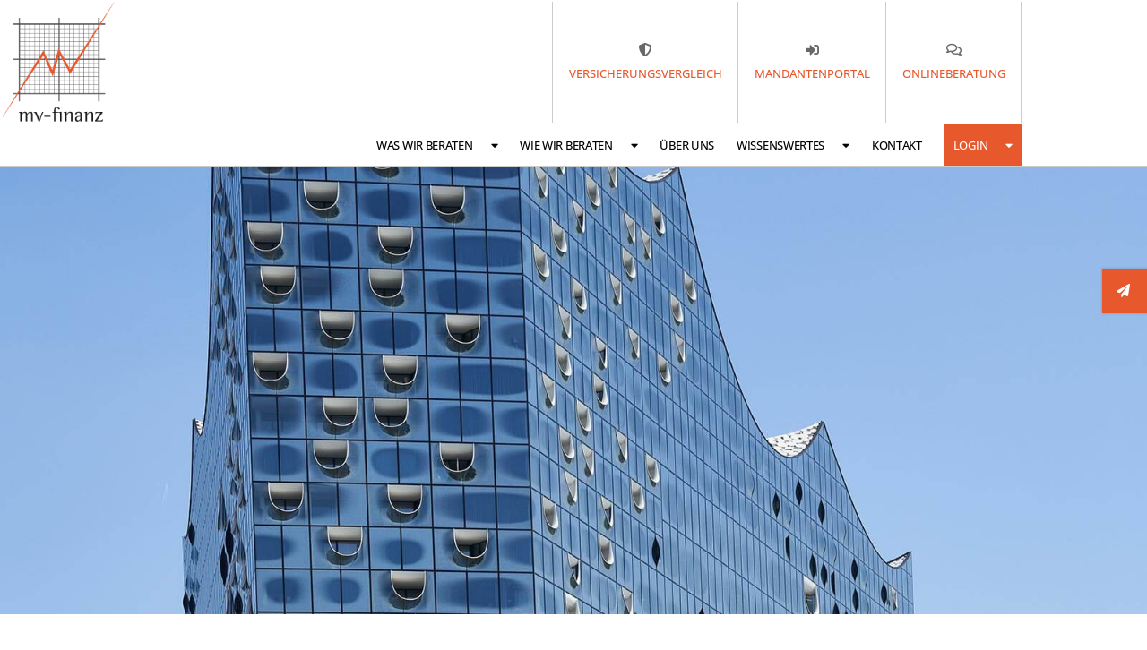

--- FILE ---
content_type: text/html; charset=UTF-8
request_url: https://mv-finanz.de/wissenswertes/finanzlexikon/geldmenge/
body_size: 29859
content:
<!doctype html>
<html lang="de">
<head>
	<meta charset="UTF-8">
	<meta name="viewport" content="width=device-width, initial-scale=1">
	<link rel="profile" href="https://gmpg.org/xfn/11">
	<meta name='robots' content='index, follow, max-image-preview:large, max-snippet:-1, max-video-preview:-1' />

	<!-- This site is optimized with the Yoast SEO plugin v26.8 - https://yoast.com/product/yoast-seo-wordpress/ -->
	<title>Geldmenge - MV Finanz</title>
	<link rel="canonical" href="https://mv-finanz.de/wissenswertes/finanzlexikon/geldmenge/" />
	<meta property="og:locale" content="de_DE" />
	<meta property="og:type" content="article" />
	<meta property="og:title" content="Geldmenge - MV Finanz" />
	<meta property="og:description" content="Bei der Geldmenge handelt es sich um den Geldbestand in einer Volkswirtschaft, welcher nicht in den Händen von Kreditinstituten ist, sondern bei Privatpersonen oder Unternehmen liegt." />
	<meta property="og:url" content="https://mv-finanz.de/wissenswertes/finanzlexikon/geldmenge/" />
	<meta property="og:site_name" content="MV Finanz" />
	<meta property="article:publisher" content="https://www.facebook.com/mv.finanz/?locale=de_DE" />
	<meta name="twitter:card" content="summary_large_image" />
	<script type="application/ld+json" class="yoast-schema-graph">{"@context":"https://schema.org","@graph":[{"@type":"WebPage","@id":"https://mv-finanz.de/wissenswertes/finanzlexikon/geldmenge/","url":"https://mv-finanz.de/wissenswertes/finanzlexikon/geldmenge/","name":"Geldmenge - MV Finanz","isPartOf":{"@id":"https://mv-finanz.de/#website"},"datePublished":"2023-01-12T10:23:34+00:00","breadcrumb":{"@id":"https://mv-finanz.de/wissenswertes/finanzlexikon/geldmenge/#breadcrumb"},"inLanguage":"de","potentialAction":[{"@type":"ReadAction","target":["https://mv-finanz.de/wissenswertes/finanzlexikon/geldmenge/"]}]},{"@type":"BreadcrumbList","@id":"https://mv-finanz.de/wissenswertes/finanzlexikon/geldmenge/#breadcrumb","itemListElement":[{"@type":"ListItem","position":1,"name":"Startseite","item":"https://mv-finanz.de/"},{"@type":"ListItem","position":2,"name":"Geldmenge"}]},{"@type":"WebSite","@id":"https://mv-finanz.de/#website","url":"https://mv-finanz.de/","name":"MV Finanz","description":"","publisher":{"@id":"https://mv-finanz.de/#organization"},"potentialAction":[{"@type":"SearchAction","target":{"@type":"EntryPoint","urlTemplate":"https://mv-finanz.de/?s={search_term_string}"},"query-input":{"@type":"PropertyValueSpecification","valueRequired":true,"valueName":"search_term_string"}}],"inLanguage":"de"},{"@type":"Organization","@id":"https://mv-finanz.de/#organization","name":"MV Finanz","url":"https://mv-finanz.de/","logo":{"@type":"ImageObject","inLanguage":"de","@id":"https://mv-finanz.de/#/schema/logo/image/","url":"https://mv-finanz.de/wp-content/uploads/logo-mv-finanz.png","contentUrl":"https://mv-finanz.de/wp-content/uploads/logo-mv-finanz.png","width":169,"height":180,"caption":"MV Finanz"},"image":{"@id":"https://mv-finanz.de/#/schema/logo/image/"},"sameAs":["https://www.facebook.com/mv.finanz/?locale=de_DE","https://de.linkedin.com/company/mv-finanz-gmbh-co-kg?original_referer=httpsmv-finanz.de","https://www.instagram.com/mv.finanz/"]}]}</script>
	<!-- / Yoast SEO plugin. -->


<link rel="alternate" type="application/rss+xml" title="MV Finanz &raquo; Feed" href="https://mv-finanz.de/feed/" />
<link rel="alternate" type="application/rss+xml" title="MV Finanz &raquo; Kommentar-Feed" href="https://mv-finanz.de/comments/feed/" />
<link rel="alternate" title="oEmbed (JSON)" type="application/json+oembed" href="https://mv-finanz.de/wp-json/oembed/1.0/embed?url=https%3A%2F%2Fmv-finanz.de%2Fwissenswertes%2Ffinanzlexikon%2Fgeldmenge%2F" />
<link rel="alternate" title="oEmbed (XML)" type="text/xml+oembed" href="https://mv-finanz.de/wp-json/oembed/1.0/embed?url=https%3A%2F%2Fmv-finanz.de%2Fwissenswertes%2Ffinanzlexikon%2Fgeldmenge%2F&#038;format=xml" />
<style id='wp-img-auto-sizes-contain-inline-css'>
img:is([sizes=auto i],[sizes^="auto," i]){contain-intrinsic-size:3000px 1500px}
/*# sourceURL=wp-img-auto-sizes-contain-inline-css */
</style>
<style id='wp-emoji-styles-inline-css'>

	img.wp-smiley, img.emoji {
		display: inline !important;
		border: none !important;
		box-shadow: none !important;
		height: 1em !important;
		width: 1em !important;
		margin: 0 0.07em !important;
		vertical-align: -0.1em !important;
		background: none !important;
		padding: 0 !important;
	}
/*# sourceURL=wp-emoji-styles-inline-css */
</style>
<link rel='stylesheet' id='wp-block-library-css' href='https://mv-finanz.de/wp-includes/css/dist/block-library/style.min.css?ver=332a62b15bd49326d7012c38de36a8fe' media='all' />
<link rel='stylesheet' id='a-z-listing-block-css' href='https://mv-finanz.de/wp-content/plugins/a-z-listing/css/a-z-listing-default.css?ver=4.3.1' media='all' />
<style id='global-styles-inline-css'>
:root{--wp--preset--aspect-ratio--square: 1;--wp--preset--aspect-ratio--4-3: 4/3;--wp--preset--aspect-ratio--3-4: 3/4;--wp--preset--aspect-ratio--3-2: 3/2;--wp--preset--aspect-ratio--2-3: 2/3;--wp--preset--aspect-ratio--16-9: 16/9;--wp--preset--aspect-ratio--9-16: 9/16;--wp--preset--color--black: #000000;--wp--preset--color--cyan-bluish-gray: #abb8c3;--wp--preset--color--white: #ffffff;--wp--preset--color--pale-pink: #f78da7;--wp--preset--color--vivid-red: #cf2e2e;--wp--preset--color--luminous-vivid-orange: #ff6900;--wp--preset--color--luminous-vivid-amber: #fcb900;--wp--preset--color--light-green-cyan: #7bdcb5;--wp--preset--color--vivid-green-cyan: #00d084;--wp--preset--color--pale-cyan-blue: #8ed1fc;--wp--preset--color--vivid-cyan-blue: #0693e3;--wp--preset--color--vivid-purple: #9b51e0;--wp--preset--gradient--vivid-cyan-blue-to-vivid-purple: linear-gradient(135deg,rgb(6,147,227) 0%,rgb(155,81,224) 100%);--wp--preset--gradient--light-green-cyan-to-vivid-green-cyan: linear-gradient(135deg,rgb(122,220,180) 0%,rgb(0,208,130) 100%);--wp--preset--gradient--luminous-vivid-amber-to-luminous-vivid-orange: linear-gradient(135deg,rgb(252,185,0) 0%,rgb(255,105,0) 100%);--wp--preset--gradient--luminous-vivid-orange-to-vivid-red: linear-gradient(135deg,rgb(255,105,0) 0%,rgb(207,46,46) 100%);--wp--preset--gradient--very-light-gray-to-cyan-bluish-gray: linear-gradient(135deg,rgb(238,238,238) 0%,rgb(169,184,195) 100%);--wp--preset--gradient--cool-to-warm-spectrum: linear-gradient(135deg,rgb(74,234,220) 0%,rgb(151,120,209) 20%,rgb(207,42,186) 40%,rgb(238,44,130) 60%,rgb(251,105,98) 80%,rgb(254,248,76) 100%);--wp--preset--gradient--blush-light-purple: linear-gradient(135deg,rgb(255,206,236) 0%,rgb(152,150,240) 100%);--wp--preset--gradient--blush-bordeaux: linear-gradient(135deg,rgb(254,205,165) 0%,rgb(254,45,45) 50%,rgb(107,0,62) 100%);--wp--preset--gradient--luminous-dusk: linear-gradient(135deg,rgb(255,203,112) 0%,rgb(199,81,192) 50%,rgb(65,88,208) 100%);--wp--preset--gradient--pale-ocean: linear-gradient(135deg,rgb(255,245,203) 0%,rgb(182,227,212) 50%,rgb(51,167,181) 100%);--wp--preset--gradient--electric-grass: linear-gradient(135deg,rgb(202,248,128) 0%,rgb(113,206,126) 100%);--wp--preset--gradient--midnight: linear-gradient(135deg,rgb(2,3,129) 0%,rgb(40,116,252) 100%);--wp--preset--font-size--small: 13px;--wp--preset--font-size--medium: 20px;--wp--preset--font-size--large: 36px;--wp--preset--font-size--x-large: 42px;--wp--preset--spacing--20: 0.44rem;--wp--preset--spacing--30: 0.67rem;--wp--preset--spacing--40: 1rem;--wp--preset--spacing--50: 1.5rem;--wp--preset--spacing--60: 2.25rem;--wp--preset--spacing--70: 3.38rem;--wp--preset--spacing--80: 5.06rem;--wp--preset--shadow--natural: 6px 6px 9px rgba(0, 0, 0, 0.2);--wp--preset--shadow--deep: 12px 12px 50px rgba(0, 0, 0, 0.4);--wp--preset--shadow--sharp: 6px 6px 0px rgba(0, 0, 0, 0.2);--wp--preset--shadow--outlined: 6px 6px 0px -3px rgb(255, 255, 255), 6px 6px rgb(0, 0, 0);--wp--preset--shadow--crisp: 6px 6px 0px rgb(0, 0, 0);}:root { --wp--style--global--content-size: 800px;--wp--style--global--wide-size: 1200px; }:where(body) { margin: 0; }.wp-site-blocks > .alignleft { float: left; margin-right: 2em; }.wp-site-blocks > .alignright { float: right; margin-left: 2em; }.wp-site-blocks > .aligncenter { justify-content: center; margin-left: auto; margin-right: auto; }:where(.wp-site-blocks) > * { margin-block-start: 24px; margin-block-end: 0; }:where(.wp-site-blocks) > :first-child { margin-block-start: 0; }:where(.wp-site-blocks) > :last-child { margin-block-end: 0; }:root { --wp--style--block-gap: 24px; }:root :where(.is-layout-flow) > :first-child{margin-block-start: 0;}:root :where(.is-layout-flow) > :last-child{margin-block-end: 0;}:root :where(.is-layout-flow) > *{margin-block-start: 24px;margin-block-end: 0;}:root :where(.is-layout-constrained) > :first-child{margin-block-start: 0;}:root :where(.is-layout-constrained) > :last-child{margin-block-end: 0;}:root :where(.is-layout-constrained) > *{margin-block-start: 24px;margin-block-end: 0;}:root :where(.is-layout-flex){gap: 24px;}:root :where(.is-layout-grid){gap: 24px;}.is-layout-flow > .alignleft{float: left;margin-inline-start: 0;margin-inline-end: 2em;}.is-layout-flow > .alignright{float: right;margin-inline-start: 2em;margin-inline-end: 0;}.is-layout-flow > .aligncenter{margin-left: auto !important;margin-right: auto !important;}.is-layout-constrained > .alignleft{float: left;margin-inline-start: 0;margin-inline-end: 2em;}.is-layout-constrained > .alignright{float: right;margin-inline-start: 2em;margin-inline-end: 0;}.is-layout-constrained > .aligncenter{margin-left: auto !important;margin-right: auto !important;}.is-layout-constrained > :where(:not(.alignleft):not(.alignright):not(.alignfull)){max-width: var(--wp--style--global--content-size);margin-left: auto !important;margin-right: auto !important;}.is-layout-constrained > .alignwide{max-width: var(--wp--style--global--wide-size);}body .is-layout-flex{display: flex;}.is-layout-flex{flex-wrap: wrap;align-items: center;}.is-layout-flex > :is(*, div){margin: 0;}body .is-layout-grid{display: grid;}.is-layout-grid > :is(*, div){margin: 0;}body{padding-top: 0px;padding-right: 0px;padding-bottom: 0px;padding-left: 0px;}a:where(:not(.wp-element-button)){text-decoration: underline;}:root :where(.wp-element-button, .wp-block-button__link){background-color: #32373c;border-width: 0;color: #fff;font-family: inherit;font-size: inherit;font-style: inherit;font-weight: inherit;letter-spacing: inherit;line-height: inherit;padding-top: calc(0.667em + 2px);padding-right: calc(1.333em + 2px);padding-bottom: calc(0.667em + 2px);padding-left: calc(1.333em + 2px);text-decoration: none;text-transform: inherit;}.has-black-color{color: var(--wp--preset--color--black) !important;}.has-cyan-bluish-gray-color{color: var(--wp--preset--color--cyan-bluish-gray) !important;}.has-white-color{color: var(--wp--preset--color--white) !important;}.has-pale-pink-color{color: var(--wp--preset--color--pale-pink) !important;}.has-vivid-red-color{color: var(--wp--preset--color--vivid-red) !important;}.has-luminous-vivid-orange-color{color: var(--wp--preset--color--luminous-vivid-orange) !important;}.has-luminous-vivid-amber-color{color: var(--wp--preset--color--luminous-vivid-amber) !important;}.has-light-green-cyan-color{color: var(--wp--preset--color--light-green-cyan) !important;}.has-vivid-green-cyan-color{color: var(--wp--preset--color--vivid-green-cyan) !important;}.has-pale-cyan-blue-color{color: var(--wp--preset--color--pale-cyan-blue) !important;}.has-vivid-cyan-blue-color{color: var(--wp--preset--color--vivid-cyan-blue) !important;}.has-vivid-purple-color{color: var(--wp--preset--color--vivid-purple) !important;}.has-black-background-color{background-color: var(--wp--preset--color--black) !important;}.has-cyan-bluish-gray-background-color{background-color: var(--wp--preset--color--cyan-bluish-gray) !important;}.has-white-background-color{background-color: var(--wp--preset--color--white) !important;}.has-pale-pink-background-color{background-color: var(--wp--preset--color--pale-pink) !important;}.has-vivid-red-background-color{background-color: var(--wp--preset--color--vivid-red) !important;}.has-luminous-vivid-orange-background-color{background-color: var(--wp--preset--color--luminous-vivid-orange) !important;}.has-luminous-vivid-amber-background-color{background-color: var(--wp--preset--color--luminous-vivid-amber) !important;}.has-light-green-cyan-background-color{background-color: var(--wp--preset--color--light-green-cyan) !important;}.has-vivid-green-cyan-background-color{background-color: var(--wp--preset--color--vivid-green-cyan) !important;}.has-pale-cyan-blue-background-color{background-color: var(--wp--preset--color--pale-cyan-blue) !important;}.has-vivid-cyan-blue-background-color{background-color: var(--wp--preset--color--vivid-cyan-blue) !important;}.has-vivid-purple-background-color{background-color: var(--wp--preset--color--vivid-purple) !important;}.has-black-border-color{border-color: var(--wp--preset--color--black) !important;}.has-cyan-bluish-gray-border-color{border-color: var(--wp--preset--color--cyan-bluish-gray) !important;}.has-white-border-color{border-color: var(--wp--preset--color--white) !important;}.has-pale-pink-border-color{border-color: var(--wp--preset--color--pale-pink) !important;}.has-vivid-red-border-color{border-color: var(--wp--preset--color--vivid-red) !important;}.has-luminous-vivid-orange-border-color{border-color: var(--wp--preset--color--luminous-vivid-orange) !important;}.has-luminous-vivid-amber-border-color{border-color: var(--wp--preset--color--luminous-vivid-amber) !important;}.has-light-green-cyan-border-color{border-color: var(--wp--preset--color--light-green-cyan) !important;}.has-vivid-green-cyan-border-color{border-color: var(--wp--preset--color--vivid-green-cyan) !important;}.has-pale-cyan-blue-border-color{border-color: var(--wp--preset--color--pale-cyan-blue) !important;}.has-vivid-cyan-blue-border-color{border-color: var(--wp--preset--color--vivid-cyan-blue) !important;}.has-vivid-purple-border-color{border-color: var(--wp--preset--color--vivid-purple) !important;}.has-vivid-cyan-blue-to-vivid-purple-gradient-background{background: var(--wp--preset--gradient--vivid-cyan-blue-to-vivid-purple) !important;}.has-light-green-cyan-to-vivid-green-cyan-gradient-background{background: var(--wp--preset--gradient--light-green-cyan-to-vivid-green-cyan) !important;}.has-luminous-vivid-amber-to-luminous-vivid-orange-gradient-background{background: var(--wp--preset--gradient--luminous-vivid-amber-to-luminous-vivid-orange) !important;}.has-luminous-vivid-orange-to-vivid-red-gradient-background{background: var(--wp--preset--gradient--luminous-vivid-orange-to-vivid-red) !important;}.has-very-light-gray-to-cyan-bluish-gray-gradient-background{background: var(--wp--preset--gradient--very-light-gray-to-cyan-bluish-gray) !important;}.has-cool-to-warm-spectrum-gradient-background{background: var(--wp--preset--gradient--cool-to-warm-spectrum) !important;}.has-blush-light-purple-gradient-background{background: var(--wp--preset--gradient--blush-light-purple) !important;}.has-blush-bordeaux-gradient-background{background: var(--wp--preset--gradient--blush-bordeaux) !important;}.has-luminous-dusk-gradient-background{background: var(--wp--preset--gradient--luminous-dusk) !important;}.has-pale-ocean-gradient-background{background: var(--wp--preset--gradient--pale-ocean) !important;}.has-electric-grass-gradient-background{background: var(--wp--preset--gradient--electric-grass) !important;}.has-midnight-gradient-background{background: var(--wp--preset--gradient--midnight) !important;}.has-small-font-size{font-size: var(--wp--preset--font-size--small) !important;}.has-medium-font-size{font-size: var(--wp--preset--font-size--medium) !important;}.has-large-font-size{font-size: var(--wp--preset--font-size--large) !important;}.has-x-large-font-size{font-size: var(--wp--preset--font-size--x-large) !important;}
:root :where(.wp-block-pullquote){font-size: 1.5em;line-height: 1.6;}
/*# sourceURL=global-styles-inline-css */
</style>
<link rel='stylesheet' id='wpa-css-css' href='https://mv-finanz.de/wp-content/plugins/honeypot/includes/css/wpa.css?ver=2.3.04' media='all' />
<link rel='stylesheet' id='page-list-style-css' href='https://mv-finanz.de/wp-content/plugins/page-list/css/page-list.css?ver=5.9' media='all' />
<link rel='stylesheet' id='hello-elementor-css' href='https://mv-finanz.de/wp-content/themes/hello-elementor/assets/css/reset.css?ver=3.4.5' media='all' />
<link rel='stylesheet' id='hello-elementor-theme-style-css' href='https://mv-finanz.de/wp-content/themes/hello-elementor/assets/css/theme.css?ver=3.4.5' media='all' />
<link rel='stylesheet' id='hello-elementor-header-footer-css' href='https://mv-finanz.de/wp-content/themes/hello-elementor/assets/css/header-footer.css?ver=3.4.5' media='all' />
<link rel='stylesheet' id='elementor-frontend-css' href='https://mv-finanz.de/wp-content/plugins/elementor/assets/css/frontend.min.css?ver=3.34.2' media='all' />
<link rel='stylesheet' id='widget-image-css' href='https://mv-finanz.de/wp-content/plugins/elementor/assets/css/widget-image.min.css?ver=3.34.2' media='all' />
<link rel='stylesheet' id='widget-call-to-action-css' href='https://mv-finanz.de/wp-content/plugins/elementor-pro/assets/css/widget-call-to-action.min.css?ver=3.34.0' media='all' />
<link rel='stylesheet' id='e-transitions-css' href='https://mv-finanz.de/wp-content/plugins/elementor-pro/assets/css/conditionals/transitions.min.css?ver=3.34.0' media='all' />
<link rel='stylesheet' id='widget-nav-menu-css' href='https://mv-finanz.de/wp-content/plugins/elementor-pro/assets/css/widget-nav-menu.min.css?ver=3.34.0' media='all' />
<link rel='stylesheet' id='e-sticky-css' href='https://mv-finanz.de/wp-content/plugins/elementor-pro/assets/css/modules/sticky.min.css?ver=3.34.0' media='all' />
<link rel='stylesheet' id='e-animation-grow-css' href='https://mv-finanz.de/wp-content/plugins/elementor/assets/lib/animations/styles/e-animation-grow.min.css?ver=3.34.2' media='all' />
<link rel='stylesheet' id='e-animation-fadeInDown-css' href='https://mv-finanz.de/wp-content/plugins/elementor/assets/lib/animations/styles/fadeInDown.min.css?ver=3.34.2' media='all' />
<link rel='stylesheet' id='widget-social-icons-css' href='https://mv-finanz.de/wp-content/plugins/elementor/assets/css/widget-social-icons.min.css?ver=3.34.2' media='all' />
<link rel='stylesheet' id='e-apple-webkit-css' href='https://mv-finanz.de/wp-content/plugins/elementor/assets/css/conditionals/apple-webkit.min.css?ver=3.34.2' media='all' />
<link rel='stylesheet' id='widget-heading-css' href='https://mv-finanz.de/wp-content/plugins/elementor/assets/css/widget-heading.min.css?ver=3.34.2' media='all' />
<link rel='stylesheet' id='widget-divider-css' href='https://mv-finanz.de/wp-content/plugins/elementor/assets/css/widget-divider.min.css?ver=3.34.2' media='all' />
<link rel='stylesheet' id='widget-share-buttons-css' href='https://mv-finanz.de/wp-content/plugins/elementor-pro/assets/css/widget-share-buttons.min.css?ver=3.34.0' media='all' />
<link rel='stylesheet' id='elementor-icons-shared-0-css' href='https://mv-finanz.de/wp-content/plugins/elementor/assets/lib/font-awesome/css/fontawesome.min.css?ver=5.15.3' media='all' />
<link rel='stylesheet' id='elementor-icons-fa-solid-css' href='https://mv-finanz.de/wp-content/plugins/elementor/assets/lib/font-awesome/css/solid.min.css?ver=5.15.3' media='all' />
<link rel='stylesheet' id='elementor-icons-fa-brands-css' href='https://mv-finanz.de/wp-content/plugins/elementor/assets/lib/font-awesome/css/brands.min.css?ver=5.15.3' media='all' />
<link rel='stylesheet' id='e-animation-pop-css' href='https://mv-finanz.de/wp-content/plugins/elementor/assets/lib/animations/styles/e-animation-pop.min.css?ver=3.34.2' media='all' />
<link rel='stylesheet' id='e-animation-fadeInRight-css' href='https://mv-finanz.de/wp-content/plugins/elementor/assets/lib/animations/styles/fadeInRight.min.css?ver=3.34.2' media='all' />
<link rel='stylesheet' id='e-popup-css' href='https://mv-finanz.de/wp-content/plugins/elementor-pro/assets/css/conditionals/popup.min.css?ver=3.34.0' media='all' />
<link rel='stylesheet' id='widget-form-css' href='https://mv-finanz.de/wp-content/plugins/elementor-pro/assets/css/widget-form.min.css?ver=3.34.0' media='all' />
<link rel='stylesheet' id='widget-icon-list-css' href='https://mv-finanz.de/wp-content/plugins/elementor/assets/css/widget-icon-list.min.css?ver=3.34.2' media='all' />
<link rel='stylesheet' id='e-animation-slideInRight-css' href='https://mv-finanz.de/wp-content/plugins/elementor/assets/lib/animations/styles/slideInRight.min.css?ver=3.34.2' media='all' />
<link rel='stylesheet' id='elementor-icons-css' href='https://mv-finanz.de/wp-content/plugins/elementor/assets/lib/eicons/css/elementor-icons.min.css?ver=5.46.0' media='all' />
<link rel='stylesheet' id='elementor-post-6-css' href='https://mv-finanz.de/wp-content/uploads/elementor/css/post-6.css?ver=1768962706' media='all' />
<link rel='stylesheet' id='elementor-post-4150-css' href='https://mv-finanz.de/wp-content/uploads/elementor/css/post-4150.css?ver=1768962707' media='all' />
<link rel='stylesheet' id='elementor-post-4112-css' href='https://mv-finanz.de/wp-content/uploads/elementor/css/post-4112.css?ver=1768962707' media='all' />
<link rel='stylesheet' id='elementor-post-1315-css' href='https://mv-finanz.de/wp-content/uploads/elementor/css/post-1315.css?ver=1768964833' media='all' />
<link rel='stylesheet' id='elementor-post-1556-css' href='https://mv-finanz.de/wp-content/uploads/elementor/css/post-1556.css?ver=1768962707' media='all' />
<link rel='stylesheet' id='elementor-post-1039-css' href='https://mv-finanz.de/wp-content/uploads/elementor/css/post-1039.css?ver=1768962707' media='all' />
<link rel='stylesheet' id='dashicons-css' href='https://mv-finanz.de/wp-includes/css/dashicons.min.css?ver=332a62b15bd49326d7012c38de36a8fe' media='all' />
<link rel='stylesheet' id='a-z-listing-css' href='https://mv-finanz.de/wp-content/plugins/a-z-listing/css/a-z-listing-default.css?ver=4.3.1' media='all' />
<link rel='stylesheet' id='borlabs-cookie-css' href='https://mv-finanz.de/wp-content/cache/borlabs-cookie/borlabs-cookie_1_de.css?ver=2.3.6-13' media='all' />
<link rel='stylesheet' id='elementor-gf-local-opensans-css' href='//mv-finanz.de/wp-content/uploads/omgf/elementor-gf-local-opensans/elementor-gf-local-opensans.css?ver=1712822818' media='all' />
<link rel='stylesheet' id='elementor-icons-fa-regular-css' href='https://mv-finanz.de/wp-content/plugins/elementor/assets/lib/font-awesome/css/regular.min.css?ver=5.15.3' media='all' />
<script src="https://mv-finanz.de/wp-includes/js/jquery/jquery.min.js?ver=3.7.1" id="jquery-core-js"></script>
<script src="https://mv-finanz.de/wp-includes/js/jquery/jquery-migrate.min.js?ver=3.4.1" id="jquery-migrate-js"></script>
<script id="borlabs-cookie-prioritize-js-extra">
var borlabsCookiePrioritized = {"domain":"mv-finanz.de","path":"/","version":"1","bots":"1","optInJS":{"statistics":{"matomo":"[base64]"}}};
//# sourceURL=borlabs-cookie-prioritize-js-extra
</script>
<script src="https://mv-finanz.de/wp-content/plugins/borlabs-cookie/assets/javascript/borlabs-cookie-prioritize.min.js?ver=2.3.6" id="borlabs-cookie-prioritize-js"></script>
<link rel="https://api.w.org/" href="https://mv-finanz.de/wp-json/" /><link rel="alternate" title="JSON" type="application/json" href="https://mv-finanz.de/wp-json/wp/v2/finanzlexikon/3766" /><link rel="EditURI" type="application/rsd+xml" title="RSD" href="https://mv-finanz.de/xmlrpc.php?rsd" />

<link rel='shortlink' href='https://mv-finanz.de/?p=3766' />
<script>
jQuery( window ).bind( 'scroll', function() {
    if ( jQuery( this ).scrollTop() > 200 ) {
        jQuery( '.site_logo' ).fadeIn(400);
    } else {
        // jQuery( '.site_logo' ).stop().fadeOut();
	jQuery( '.site_logo' ).fadeOut(300);
    }
} );
</script>
<meta name="theme-color" content="#FFFFFF">
<meta name="generator" content="Elementor 3.34.2; features: additional_custom_breakpoints; settings: css_print_method-external, google_font-enabled, font_display-auto">
			<style>
				.e-con.e-parent:nth-of-type(n+4):not(.e-lazyloaded):not(.e-no-lazyload),
				.e-con.e-parent:nth-of-type(n+4):not(.e-lazyloaded):not(.e-no-lazyload) * {
					background-image: none !important;
				}
				@media screen and (max-height: 1024px) {
					.e-con.e-parent:nth-of-type(n+3):not(.e-lazyloaded):not(.e-no-lazyload),
					.e-con.e-parent:nth-of-type(n+3):not(.e-lazyloaded):not(.e-no-lazyload) * {
						background-image: none !important;
					}
				}
				@media screen and (max-height: 640px) {
					.e-con.e-parent:nth-of-type(n+2):not(.e-lazyloaded):not(.e-no-lazyload),
					.e-con.e-parent:nth-of-type(n+2):not(.e-lazyloaded):not(.e-no-lazyload) * {
						background-image: none !important;
					}
				}
			</style>
			<link rel="icon" href="https://mv-finanz.de/wp-content/uploads/favicon.png" sizes="32x32" />
<link rel="icon" href="https://mv-finanz.de/wp-content/uploads/favicon.png" sizes="192x192" />
<link rel="apple-touch-icon" href="https://mv-finanz.de/wp-content/uploads/favicon.png" />
<meta name="msapplication-TileImage" content="https://mv-finanz.de/wp-content/uploads/favicon.png" />
		<style id="wp-custom-css">
			/* ---- CONFIG ---- */

:root {
  --base-color: rgba(232, 88, 45, 1)
}

/* ---- HERO SLIDER ---- */

.swiper-slide-contents {
	background: rgba(232, 88, 45, 1);
	padding: 40px 30px 60px 30px;
	margin-bottom: -50px;
	min-width: 100% !important;
	width: 100% !important;
}

.swiper-container-horizontal>.swiper-pagination-bullets {
	bottom: 15px;
}

@media (min-width: 1025px) {
	.swiper-slide-inner {
		width: 1140px;
	}
	.swiper-slide-contents {
		min-width: 50% !important;
		width: 50% !important;
	}
}

@media only screen and (max-width: 768px) {
	.elementor-swiper-button {
		display: none; 
	}
}

/* ---- MAIN MENU ---- */

.main_menu ul.elementor-nav-menu--dropdown a {
	border-left: 0px !important;
}

.mobile_header button {
	float: left !important;
	margin:0;
}


@keyframes pop {
  50%  { transform: scale(1.2);}
} 

@media (min-width: 1025px) {
.bt-login a  { 
	background: var(--base-color);
	color: #FFF !important;
	padding: 0px 10px !important;
	cursor: pointer;
	}
	.bt-login a:hover  { 
	/*color: #FFF !important;
		animation: pop 0.3s;*/
	}
	.bt-login .elementor-sub-item { 
	padding: 7px 10px !important;
	}
}

/* --- Finanzwissen Archive --- */

ul.az-links, ul.columns {
	list-style: none;
  margin: 0 0 30px 0 !important;
  padding: 0;
	display: inline-block !important;
}

ul.az-links li {
  line-height: 1em;
	display: inline-block !important;
	padding: 0 !important;
	margin: 0 10px 0 0 !important;
	color: #686868;
	font-size: 0.9em;
	font-weight: 300;
	background: none !important;
	border: 0 none !important;
	height: 1em !important;
	width: 1em !important;
}

ul.az-links li.has-posts a {
	font-weight: 400;
	color: var(--base-color);
}

ul.az-links li.has-posts a:hover {
	text-decoration: underline;
}

.letter-section h2.letter-title {
	border-bottom: 1px solid #f0f0f0 !important;
	margin-bottom: 0.2em;
	padding-bottom: 0.2em;
	width: 100%;
}

.letter-section ul li a:hover {
	text-decoration: underline;
}

div.back-to-top {
	/*display: none;*/
}

div.back-to-top a {
	font-size: 0.6em;
	font-weight: 500 !important;
	text-transform: uppercase;
	color: #666;
}

div.back-to-top a:hover {
	color: var(--base-color);
}

h2.letter-title {
	font-size: 24px;
}

div.letter-section > ul.az-columns.max-1-columns {
	max-width: 100%;
}

/* ---- SIDE BOX ---- */

#side_button_1 {
  top: 300px;
	z-index: 100;
}

div.button {
  border: none;
  width: 300px;
  height: 50px;
  position: fixed;
	right: -250px;
  transition: .9s ease;
	/*border: 1px solid #FFF;*/
	-webkit-box-shadow: 0px 0px 3px 0px rgba(0,0,0,0.5); 
	box-shadow: 0px 0px 3px 0px rgba(0,0,0,0.2);
}

div.button:hover {
  position: fixed;
  right: 0px;
  width: 300px;
}

div.button:active {
  transition: 0s;
}

div.button div.btn_container {
  height: 50px;
	width: 250px;
  position: relative;
	background: #FFF;
	float: right;
	/*border-top: 1px solid #EEE;
	border-bottom: 1px solid #EEE;*/
}

div.button i {
	font-size: 15px;
	display: inline-block;
	color: #FFF;
	font-weight: 900;
	background: var(--base-color);
	width: 50px;
	line-height: 50px;
	text-align: center;
	padding-right: 3px;
}

div.button p {
	display: inline-block;
	color: #333;
	font-size: 12px;
	line-height: 1.1em;
	font-weight: 500;
	padding: 0 10px 0 10px;
	position: absolute;
  top: 50%;
  transform: translateY(-50%);
}

div.button p a, div.button p span {
	color: var(--base-color);
}

div.button p a:hover, div.button p span:hover {
	text-decoration: underline;
	cursor: pointer;
}

.header_cta:hover .elementor-icon i:before, .elementor-icon svg:before {
	color: #FFFFFF;
}

.open_contact {
	cursor: pointer;
}

/* ---- CTA Box Blue ---- */

.site_logo {
	display: none;
}

.grow {
	transition: all .2s ease-in-out !important;
}
.grow:hover  {
	transform: scale(1.05) !important;
}
.grow .elementor-cta__button:hover  {
	transform: scale(1.05) !important;
}


.cta_white a:hover {
	text-decoration: underline !important;
}

.cta_box_blue a  {
	color: #FFFFFF;
}

.cta_box_blue a:hover  {
	color: #FFFFFF;
	text-decoration-line: underline;
  text-decoration-color: #FFFFFF;
	text-decoration-thickness: 1px;
	text-underline-offset: 2px;
}


.top_thema a:hover, .aktuelles a:hover  {
	color: #FFFFFF;
	text-decoration-line: underline;
  text-decoration-color: #055C9C;
	text-decoration-thickness: 1px;
	text-underline-offset: 2px;
}

/* ---- CTA Box White ---- */

ul.cta_box_list { 
	padding: 0;
	margin: 0;
}

ul.cta_box_list li { 
	list-style: none;
	display: inline;
}

ul.cta_box_list li:after { 
	content:" ∙ ";
}

ul.cta_box_list li:last-child:after { 
	content: none;
}

/* ---- PAGES LISTS ---- */

ul.pages_list {
	list-style-type: none;
	margin: 0 0 0 -20px;
	padding: 0 0 0 22px;
}

ul.pages_list ul {
	list-style-type: none;
	margin: 0px;
	padding: 0 0 0 22px;
}

ul.pages_list:before {
	content:"Weitere Inhalte";
	font-weight: 500;
	color: var(--base-color);
	font-size: 18px;
	margin-bottom: 20px;
	display: inline-block;
}

ul.pages_list li::before {
	padding-right: 10px;
	font-size: 6px;
	color: var(--base-color);
	font-family: "Font Awesome 5 Free"; content: "\f45c";
	font-weight: 900;
	vertical-align: middle;
	left: -20px;
}

ul.pages_list li a {
	/*color: var(--base-color);*/
}

ul.pages_list a:hover {
	text-decoration: underline;
}

ul.pages_list li.current_page_item a {
	font-weight: 600;
}

/* tweak siblings */

.page_content ul.pages_list {
	margin: 0 0 0 0px;
	padding: 0 0 0 12px;
}

.page_content ul.pages_list li::before {
	left: -10px;
}

.page_content ul.pages_list li {
	line-height: 1em;
}



/* ---- POSTS LISTS ---- */

.post_list a:hover {
	text-decoration-line: underline !important;
	text-decoration-thickness: 1px;
	text-decoration-color: var(--base-color);
} 

.post_list a.elementor-button-link:hover {
	text-decoration-line: none !important;
} 


/* ---- MOBILE MENU ---- */

.mobile_menu ul.elementor-nav-menu--dropdown a {
	border-left: 0px !important;
}

.mobile_menu .elementor-nav-menu--dropdown a {
	justify-content: flex-start;
	cursor: pointer;
}

.mobile_menu .elementor-nav-menu--dropdown a, .mobile_menu .elementor-nav-menu--dropdown a:hover, .mobile_menu .elementor-nav-menu--dropdown a:focus, .mobile_menu .elementor-nav-menu--dropdown a:active, .mobile_menu .elementor-nav-menu--dropdown a:visited { 
	outline: none; 
	background: var(--base-color) !important;
}

.mobile_menu .elementor-nav-menu .sub-arrow {
	font-size: 18px;
}
.mobile_menu.elementor-nav-menu--dropdown.elementor-nav-menu__container .elementor-sub-item {
	padding: 10px 0px !important;
	margin-left: 0px;
	font-size: 1.4em !important;
	font-weight: 400!important;
}
.mobile_menu ul.sub-menu {
	margin-bottom: 30px !important;
}
@media only screen and (max-width: 768px) {
	.mobile_menu .elementor-nav-menu--dropdown.elementor-nav-menu__container .elementor-sub-item {
	font-size: 1.2em !important;
}
}

/* ---- MAIN ---- */

.text-content a  {
	color: #055C9C;
	text-decoration: underline;
}

.text-content a:hover  {
	color: #000;
	text-decoration: underline;
}

.elementor-accordion-icon  {
	font-size: 8px;
}

.elementor-tab-title span {
	padding: 2px 20px 0 0;
}

.elementor-tab-title:hover .elementor-accordion-title, .elementor-tab-title:hover span {
	color: var(--base-color) !important;
}

.cookie_link a {
	color: var(--base-color) !important;
}

.cookie_link a:hover {
	text-decoration: underline;
}

/* ---- FOOTER ---- */

.address a  {
	color: #FFF;
	text-decoration: underline;
}

/* ---- POSTS SINGLE ---- */

.blur-hero:before{
	content: "";
	position: absolute;
	top: 0;
	left: 0;
	width: 100%;
	height: 100%;
	-webkit-backdrop-filter: blur(10px);
	backdrop-filter: blur(10px);
	z-index: 1;
}
.blur-hero .elementor-container{
	z-index: 1;
}


.team_job_meta a:hover {
	text-decoration: underline;
}

.team_job_meta span.elementor-button-icon i {
	color: var(--base-color) !important;
}



.post-meta a:hover span, .post-meta a:hover i {
	color: var(--base-color) !important;
}

/* newsload stuff - start */

.news_content .weblinks ul {
	list-style-type: none;
	margin: 0;
	padding: 0 0 0 20px;
	text-indent: -16px;
}

.news_content .weblinks ul li {
	margin-bottom: 10px;
}

.news_content .weblinks ul li::before {
	padding-right: 10px;
	font-size: 6px;
	color: var(--base-color);
	font-family: "Font Awesome 5 Free"; content: "\f45c";
	font-weight: 900;
	vertical-align: middle;
}

.news_content .weblinks ul li a {
	/*color: var(--base-color);*/
}

.news_content .weblinks ul a:hover {
	text-decoration: underline;
}

.news_content .content_main h2 {
	font-size: 1.4rem;
}

/* newsload stuff - end */		</style>
		</head>
<body class="wp-singular finanzlexikon-template-default single single-finanzlexikon postid-3766 wp-custom-logo wp-embed-responsive wp-theme-hello-elementor hello-elementor-default elementor-default elementor-kit-6 elementor-page-1315">


<a class="skip-link screen-reader-text" href="#content">Zum Inhalt springen</a>

		<header data-elementor-type="header" data-elementor-id="4150" class="elementor elementor-4150 elementor-location-header" data-elementor-post-type="elementor_library">
					<section class="elementor-section elementor-top-section elementor-element elementor-element-226724e1 elementor-section-full_width elementor-section-height-default elementor-section-height-default" data-id="226724e1" data-element_type="section">
						<div class="elementor-container elementor-column-gap-no">
					<div class="elementor-column elementor-col-100 elementor-top-column elementor-element elementor-element-25d44965" data-id="25d44965" data-element_type="column">
			<div class="elementor-widget-wrap elementor-element-populated">
						<section class="elementor-section elementor-inner-section elementor-element elementor-element-7577e467 elementor-section-height-min-height elementor-section-content-middle elementor-hidden-tablet elementor-hidden-mobile elementor-section-boxed elementor-section-height-default" data-id="7577e467" data-element_type="section" data-settings="{&quot;background_background&quot;:&quot;classic&quot;}">
						<div class="elementor-container elementor-column-gap-no">
					<div class="elementor-column elementor-col-50 elementor-inner-column elementor-element elementor-element-26b76c49" data-id="26b76c49" data-element_type="column">
			<div class="elementor-widget-wrap elementor-element-populated">
						<div class="elementor-element elementor-element-28571e3d elementor-widget elementor-widget-theme-site-logo elementor-widget-image" data-id="28571e3d" data-element_type="widget" data-widget_type="theme-site-logo.default">
				<div class="elementor-widget-container">
											<a href="https://mv-finanz.de">
			<img width="169" height="180" src="https://mv-finanz.de/wp-content/uploads/logo-mv-finanz.png" class="attachment-full size-full wp-image-4423" alt="" />				</a>
											</div>
				</div>
					</div>
		</div>
				<div class="elementor-column elementor-col-50 elementor-inner-column elementor-element elementor-element-4d53b067" data-id="4d53b067" data-element_type="column">
			<div class="elementor-widget-wrap elementor-element-populated">
						<div class="elementor-element elementor-element-6559fce0 elementor-widget__width-auto header_cta elementor-cta--skin-classic elementor-animated-content elementor-widget elementor-widget-call-to-action" data-id="6559fce0" data-element_type="widget" data-widget_type="call-to-action.default">
				<div class="elementor-widget-container">
							<a class="elementor-cta" href="https://mv-finanz.de/vergleichsrechner/">
							<div class="elementor-cta__content">
									<div class="elementor-content-item elementor-cta__content-item elementor-icon-wrapper elementor-cta__icon elementor-view-default">
						<div class="elementor-icon">
							<i aria-hidden="true" class="fas fa-shield-alt"></i>						</div>
					</div>
				
									<div class="elementor-cta__title elementor-cta__content-item elementor-content-item">
						Versicherungsvergleich					</div>
				
				
							</div>
						</a>
						</div>
				</div>
				<div class="elementor-element elementor-element-7adeaeaa elementor-widget__width-auto header_cta elementor-cta--skin-classic elementor-animated-content elementor-widget elementor-widget-call-to-action" data-id="7adeaeaa" data-element_type="widget" data-widget_type="call-to-action.default">
				<div class="elementor-widget-container">
							<a class="elementor-cta" href="https://finfire.de/login/#/login::/app/">
							<div class="elementor-cta__content">
									<div class="elementor-content-item elementor-cta__content-item elementor-icon-wrapper elementor-cta__icon elementor-view-default">
						<div class="elementor-icon">
							<i aria-hidden="true" class="fas fa-sign-in-alt"></i>						</div>
					</div>
				
									<div class="elementor-cta__title elementor-cta__content-item elementor-content-item">
						Mandantenportal					</div>
				
				
							</div>
						</a>
						</div>
				</div>
				<div class="elementor-element elementor-element-3c4cb9b7 elementor-widget__width-auto header_cta elementor-cta--skin-classic elementor-animated-content elementor-widget elementor-widget-call-to-action" data-id="3c4cb9b7" data-element_type="widget" data-widget_type="call-to-action.default">
				<div class="elementor-widget-container">
							<a class="elementor-cta" href="#elementor-action%3Aaction%3Dpopup%3Aopen%26settings%3DeyJpZCI6IjEwMzkiLCJ0b2dnbGUiOmZhbHNlfQ%3D%3D">
							<div class="elementor-cta__content">
									<div class="elementor-content-item elementor-cta__content-item elementor-icon-wrapper elementor-cta__icon elementor-view-default">
						<div class="elementor-icon">
							<i aria-hidden="true" class="far fa-comments"></i>						</div>
					</div>
				
									<div class="elementor-cta__title elementor-cta__content-item elementor-content-item">
						Onlineberatung					</div>
				
				
							</div>
						</a>
						</div>
				</div>
					</div>
		</div>
					</div>
		</section>
				<section class="elementor-section elementor-inner-section elementor-element elementor-element-531f978e elementor-section-height-min-height elementor-section-content-middle elementor-hidden-tablet elementor-hidden-mobile elementor-section-boxed elementor-section-height-default" data-id="531f978e" data-element_type="section" data-settings="{&quot;background_background&quot;:&quot;classic&quot;,&quot;sticky&quot;:&quot;top&quot;,&quot;sticky_on&quot;:[&quot;desktop&quot;,&quot;tablet&quot;,&quot;mobile&quot;],&quot;sticky_offset&quot;:0,&quot;sticky_effects_offset&quot;:0,&quot;sticky_anchor_link_offset&quot;:0}">
						<div class="elementor-container elementor-column-gap-no">
					<div class="elementor-column elementor-col-50 elementor-inner-column elementor-element elementor-element-2054fe41" data-id="2054fe41" data-element_type="column">
			<div class="elementor-widget-wrap elementor-element-populated">
						<div class="elementor-element elementor-element-41fe2553 site_logo elementor-widget elementor-widget-theme-site-logo elementor-widget-image" data-id="41fe2553" data-element_type="widget" data-widget_type="theme-site-logo.default">
				<div class="elementor-widget-container">
											<a href="https://mv-finanz.de">
			<img width="169" height="180" src="https://mv-finanz.de/wp-content/uploads/logo-mv-finanz.png" class="attachment-full size-full wp-image-4423" alt="" />				</a>
											</div>
				</div>
					</div>
		</div>
				<div class="elementor-column elementor-col-50 elementor-inner-column elementor-element elementor-element-323ebf8e" data-id="323ebf8e" data-element_type="column">
			<div class="elementor-widget-wrap elementor-element-populated">
						<div class="elementor-element elementor-element-774b13d6 elementor-nav-menu__align-end elementor-nav-menu--dropdown-none main_menu elementor-widget elementor-widget-nav-menu" data-id="774b13d6" data-element_type="widget" data-settings="{&quot;layout&quot;:&quot;horizontal&quot;,&quot;submenu_icon&quot;:{&quot;value&quot;:&quot;&lt;i class=\&quot;fas fa-caret-down\&quot; aria-hidden=\&quot;true\&quot;&gt;&lt;\/i&gt;&quot;,&quot;library&quot;:&quot;fa-solid&quot;}}" data-widget_type="nav-menu.default">
				<div class="elementor-widget-container">
								<nav aria-label="Menü" class="elementor-nav-menu--main elementor-nav-menu__container elementor-nav-menu--layout-horizontal e--pointer-underline e--animation-none">
				<ul id="menu-1-774b13d6" class="elementor-nav-menu"><li class="menu-item menu-item-type-post_type menu-item-object-page menu-item-has-children menu-item-1767"><a href="https://mv-finanz.de/was-wir-beraten/" class="elementor-item">Was wir beraten</a>
<ul class="sub-menu elementor-nav-menu--dropdown">
	<li class="menu-item menu-item-type-post_type menu-item-object-page menu-item-4432"><a href="https://mv-finanz.de/was-wir-beraten/finanzierung/" class="elementor-sub-item">Finanzierung</a></li>
	<li class="menu-item menu-item-type-post_type menu-item-object-page menu-item-4434"><a href="https://mv-finanz.de/was-wir-beraten/geldanlage/" class="elementor-sub-item">Geldanlage</a></li>
	<li class="menu-item menu-item-type-post_type menu-item-object-page menu-item-1895"><a href="https://mv-finanz.de/was-wir-beraten/altersvorsorge-ruhestand/" class="elementor-sub-item">Altersvorsorge &#038; Ruhestand</a></li>
</ul>
</li>
<li class="menu-item menu-item-type-post_type menu-item-object-page menu-item-has-children menu-item-1990"><a href="https://mv-finanz.de/wie-wir-beraten/" class="elementor-item">Wie wir beraten</a>
<ul class="sub-menu elementor-nav-menu--dropdown">
	<li class="menu-item menu-item-type-post_type menu-item-object-page menu-item-3634"><a href="https://mv-finanz.de/wie-wir-beraten/mandantenportal/" class="elementor-sub-item">Mandantenportal</a></li>
	<li class="menu-item menu-item-type-post_type menu-item-object-page menu-item-1991"><a href="https://mv-finanz.de/wie-wir-beraten/die-beratung-im-detail/" class="elementor-sub-item">Beratung im Detail</a></li>
	<li class="menu-item menu-item-type-post_type menu-item-object-page menu-item-4440"><a href="https://mv-finanz.de/wie-wir-beraten/faire-verguetung/" class="elementor-sub-item">Faire Vergütung</a></li>
	<li class="menu-item menu-item-type-post_type menu-item-object-page menu-item-1998"><a href="https://mv-finanz.de/wie-wir-beraten/unser-service/" class="elementor-sub-item">Unser Service</a></li>
	<li class="menu-item menu-item-type-post_type menu-item-object-page menu-item-3600"><a href="https://mv-finanz.de/wie-wir-beraten/unser-netzwerk/" class="elementor-sub-item">Unser Netzwerk</a></li>
</ul>
</li>
<li class="menu-item menu-item-type-post_type menu-item-object-page menu-item-4007"><a href="https://mv-finanz.de/ueber-uns/" class="elementor-item">Über uns</a></li>
<li class="menu-item menu-item-type-post_type menu-item-object-page menu-item-has-children menu-item-2170"><a href="https://mv-finanz.de/wissenswertes/" class="elementor-item">Wissenswertes</a>
<ul class="sub-menu elementor-nav-menu--dropdown">
	<li class="menu-item menu-item-type-post_type menu-item-object-page menu-item-2174"><a href="https://mv-finanz.de/wissenswertes/news/" class="elementor-sub-item">News</a></li>
	<li class="menu-item menu-item-type-post_type menu-item-object-page menu-item-2173"><a href="https://mv-finanz.de/wissenswertes/top-thema/" class="elementor-sub-item">Top Thema</a></li>
	<li class="menu-item menu-item-type-post_type menu-item-object-page menu-item-2865"><a href="https://mv-finanz.de/wissenswertes/finanzlexikon/" class="elementor-sub-item">Finanzlexikon</a></li>
</ul>
</li>
<li class="open_contact menu-item menu-item-type-custom menu-item-object-custom menu-item-57"><a class="elementor-item">Kontakt</a></li>
<li class="bt-login menu-item menu-item-type-custom menu-item-object-custom menu-item-has-children menu-item-4130"><a target="_blank" class="elementor-item">Login</a>
<ul class="sub-menu elementor-nav-menu--dropdown">
	<li class="menu-item menu-item-type-custom menu-item-object-custom menu-item-4319"><a target="_blank" href="https://finfire.de/app/" class="elementor-sub-item">Mandantenportal</a></li>
	<li class="menu-item menu-item-type-custom menu-item-object-custom menu-item-4426"><a href="https://finanzportal.fondsdepotbank.de/fdb/abaxx-;jsessionid=iFd9HNrnL8AYI4-LL0n-o4dB?$part=Home.content.Welcome" class="elementor-sub-item">Fondsdepot Bank</a></li>
	<li class="menu-item menu-item-type-custom menu-item-object-custom menu-item-4427"><a href="https://online.morgenfund.com/#login" class="elementor-sub-item elementor-item-anchor">MorgenFund</a></li>
	<li class="menu-item menu-item-type-custom menu-item-object-custom menu-item-4428"><a href="https://www.ffb.de/login" class="elementor-sub-item">FFB/FIL Fondsbank</a></li>
</ul>
</li>
</ul>			</nav>
						<nav class="elementor-nav-menu--dropdown elementor-nav-menu__container" aria-hidden="true">
				<ul id="menu-2-774b13d6" class="elementor-nav-menu"><li class="menu-item menu-item-type-post_type menu-item-object-page menu-item-has-children menu-item-1767"><a href="https://mv-finanz.de/was-wir-beraten/" class="elementor-item" tabindex="-1">Was wir beraten</a>
<ul class="sub-menu elementor-nav-menu--dropdown">
	<li class="menu-item menu-item-type-post_type menu-item-object-page menu-item-4432"><a href="https://mv-finanz.de/was-wir-beraten/finanzierung/" class="elementor-sub-item" tabindex="-1">Finanzierung</a></li>
	<li class="menu-item menu-item-type-post_type menu-item-object-page menu-item-4434"><a href="https://mv-finanz.de/was-wir-beraten/geldanlage/" class="elementor-sub-item" tabindex="-1">Geldanlage</a></li>
	<li class="menu-item menu-item-type-post_type menu-item-object-page menu-item-1895"><a href="https://mv-finanz.de/was-wir-beraten/altersvorsorge-ruhestand/" class="elementor-sub-item" tabindex="-1">Altersvorsorge &#038; Ruhestand</a></li>
</ul>
</li>
<li class="menu-item menu-item-type-post_type menu-item-object-page menu-item-has-children menu-item-1990"><a href="https://mv-finanz.de/wie-wir-beraten/" class="elementor-item" tabindex="-1">Wie wir beraten</a>
<ul class="sub-menu elementor-nav-menu--dropdown">
	<li class="menu-item menu-item-type-post_type menu-item-object-page menu-item-3634"><a href="https://mv-finanz.de/wie-wir-beraten/mandantenportal/" class="elementor-sub-item" tabindex="-1">Mandantenportal</a></li>
	<li class="menu-item menu-item-type-post_type menu-item-object-page menu-item-1991"><a href="https://mv-finanz.de/wie-wir-beraten/die-beratung-im-detail/" class="elementor-sub-item" tabindex="-1">Beratung im Detail</a></li>
	<li class="menu-item menu-item-type-post_type menu-item-object-page menu-item-4440"><a href="https://mv-finanz.de/wie-wir-beraten/faire-verguetung/" class="elementor-sub-item" tabindex="-1">Faire Vergütung</a></li>
	<li class="menu-item menu-item-type-post_type menu-item-object-page menu-item-1998"><a href="https://mv-finanz.de/wie-wir-beraten/unser-service/" class="elementor-sub-item" tabindex="-1">Unser Service</a></li>
	<li class="menu-item menu-item-type-post_type menu-item-object-page menu-item-3600"><a href="https://mv-finanz.de/wie-wir-beraten/unser-netzwerk/" class="elementor-sub-item" tabindex="-1">Unser Netzwerk</a></li>
</ul>
</li>
<li class="menu-item menu-item-type-post_type menu-item-object-page menu-item-4007"><a href="https://mv-finanz.de/ueber-uns/" class="elementor-item" tabindex="-1">Über uns</a></li>
<li class="menu-item menu-item-type-post_type menu-item-object-page menu-item-has-children menu-item-2170"><a href="https://mv-finanz.de/wissenswertes/" class="elementor-item" tabindex="-1">Wissenswertes</a>
<ul class="sub-menu elementor-nav-menu--dropdown">
	<li class="menu-item menu-item-type-post_type menu-item-object-page menu-item-2174"><a href="https://mv-finanz.de/wissenswertes/news/" class="elementor-sub-item" tabindex="-1">News</a></li>
	<li class="menu-item menu-item-type-post_type menu-item-object-page menu-item-2173"><a href="https://mv-finanz.de/wissenswertes/top-thema/" class="elementor-sub-item" tabindex="-1">Top Thema</a></li>
	<li class="menu-item menu-item-type-post_type menu-item-object-page menu-item-2865"><a href="https://mv-finanz.de/wissenswertes/finanzlexikon/" class="elementor-sub-item" tabindex="-1">Finanzlexikon</a></li>
</ul>
</li>
<li class="open_contact menu-item menu-item-type-custom menu-item-object-custom menu-item-57"><a class="elementor-item" tabindex="-1">Kontakt</a></li>
<li class="bt-login menu-item menu-item-type-custom menu-item-object-custom menu-item-has-children menu-item-4130"><a target="_blank" class="elementor-item" tabindex="-1">Login</a>
<ul class="sub-menu elementor-nav-menu--dropdown">
	<li class="menu-item menu-item-type-custom menu-item-object-custom menu-item-4319"><a target="_blank" href="https://finfire.de/app/" class="elementor-sub-item" tabindex="-1">Mandantenportal</a></li>
	<li class="menu-item menu-item-type-custom menu-item-object-custom menu-item-4426"><a href="https://finanzportal.fondsdepotbank.de/fdb/abaxx-;jsessionid=iFd9HNrnL8AYI4-LL0n-o4dB?$part=Home.content.Welcome" class="elementor-sub-item" tabindex="-1">Fondsdepot Bank</a></li>
	<li class="menu-item menu-item-type-custom menu-item-object-custom menu-item-4427"><a href="https://online.morgenfund.com/#login" class="elementor-sub-item elementor-item-anchor" tabindex="-1">MorgenFund</a></li>
	<li class="menu-item menu-item-type-custom menu-item-object-custom menu-item-4428"><a href="https://www.ffb.de/login" class="elementor-sub-item" tabindex="-1">FFB/FIL Fondsbank</a></li>
</ul>
</li>
</ul>			</nav>
						</div>
				</div>
					</div>
		</div>
					</div>
		</section>
				<section class="elementor-section elementor-inner-section elementor-element elementor-element-e7a49dd elementor-section-content-middle mobile_header elementor-hidden-desktop elementor-section-boxed elementor-section-height-default elementor-section-height-default" data-id="e7a49dd" data-element_type="section" data-settings="{&quot;background_background&quot;:&quot;classic&quot;,&quot;sticky&quot;:&quot;top&quot;,&quot;sticky_on&quot;:[&quot;desktop&quot;,&quot;tablet&quot;,&quot;mobile&quot;],&quot;sticky_offset&quot;:0,&quot;sticky_effects_offset&quot;:0,&quot;sticky_anchor_link_offset&quot;:0}">
						<div class="elementor-container elementor-column-gap-no">
					<div class="elementor-column elementor-col-50 elementor-inner-column elementor-element elementor-element-18c98b9" data-id="18c98b9" data-element_type="column">
			<div class="elementor-widget-wrap elementor-element-populated">
						<div class="elementor-element elementor-element-cb6c9c6 elementor-widget elementor-widget-theme-site-logo elementor-widget-image" data-id="cb6c9c6" data-element_type="widget" data-widget_type="theme-site-logo.default">
				<div class="elementor-widget-container">
											<a href="https://mv-finanz.de">
			<img width="169" height="180" src="https://mv-finanz.de/wp-content/uploads/logo-mv-finanz.png" class="attachment-full size-full wp-image-4423" alt="" />				</a>
											</div>
				</div>
					</div>
		</div>
				<div class="elementor-column elementor-col-50 elementor-inner-column elementor-element elementor-element-279af5e" data-id="279af5e" data-element_type="column">
			<div class="elementor-widget-wrap elementor-element-populated">
						<div class="elementor-element elementor-element-29cdc38 elementor-widget__width-auto elementor-widget-mobile__width-auto elementor-hidden-mobile elementor-view-default elementor-widget elementor-widget-icon" data-id="29cdc38" data-element_type="widget" data-widget_type="icon.default">
				<div class="elementor-widget-container">
							<div class="elementor-icon-wrapper">
			<a class="elementor-icon" href="https://mv-finanz.de/vergleichsrechner/">
			<i aria-hidden="true" class="fas fa-shield-alt"></i>			</a>
		</div>
						</div>
				</div>
				<div class="elementor-element elementor-element-2e6ece4 elementor-widget__width-auto elementor-widget-mobile__width-auto elementor-hidden-mobile elementor-view-default elementor-widget elementor-widget-icon" data-id="2e6ece4" data-element_type="widget" data-widget_type="icon.default">
				<div class="elementor-widget-container">
							<div class="elementor-icon-wrapper">
			<a class="elementor-icon" href="https://finfire.de/login/#/login::/app/">
			<i aria-hidden="true" class="fas fa-sign-in-alt"></i>			</a>
		</div>
						</div>
				</div>
				<div class="elementor-element elementor-element-0328c4f elementor-widget__width-auto elementor-widget-mobile__width-auto elementor-hidden-mobile elementor-view-default elementor-widget elementor-widget-icon" data-id="0328c4f" data-element_type="widget" data-widget_type="icon.default">
				<div class="elementor-widget-container">
							<div class="elementor-icon-wrapper">
			<a class="elementor-icon" href="https://allfinanz.netfonds-master.contiago.de/onlineberatung/">
			<i aria-hidden="true" class="far fa-comments"></i>			</a>
		</div>
						</div>
				</div>
				<div class="elementor-element elementor-element-af4354a elementor-widget__width-auto elementor-widget-mobile__width-auto elementor-view-default elementor-widget elementor-widget-icon" data-id="af4354a" data-element_type="widget" data-widget_type="icon.default">
				<div class="elementor-widget-container">
							<div class="elementor-icon-wrapper">
			<a class="elementor-icon" href="#elementor-action%3Aaction%3Dpopup%3Aopen%26settings%3DeyJpZCI6IjE1NTYiLCJ0b2dnbGUiOmZhbHNlfQ%3D%3D">
			<svg xmlns="http://www.w3.org/2000/svg" fill="#000000" viewBox="0 0 50 50" width="50px" height="50px"><path d="M 0 7.5 L 0 12.5 L 50 12.5 L 50 7.5 Z M 0 22.5 L 0 27.5 L 50 27.5 L 50 22.5 Z M 0 37.5 L 0 42.5 L 50 42.5 L 50 37.5 Z"></path></svg>			</a>
		</div>
						</div>
				</div>
					</div>
		</div>
					</div>
		</section>
				<section class="elementor-section elementor-inner-section elementor-element elementor-element-3ef7c8f elementor-section-content-middle elementor-hidden-desktop elementor-hidden-tablet elementor-section-boxed elementor-section-height-default elementor-section-height-default" data-id="3ef7c8f" data-element_type="section" data-settings="{&quot;background_background&quot;:&quot;classic&quot;}">
						<div class="elementor-container elementor-column-gap-no">
					<div class="elementor-column elementor-col-100 elementor-inner-column elementor-element elementor-element-cf68dca" data-id="cf68dca" data-element_type="column">
			<div class="elementor-widget-wrap elementor-element-populated">
						<div class="elementor-element elementor-element-bf6c449 elementor-widget__width-auto elementor-widget-mobile__width-auto elementor-view-default elementor-widget elementor-widget-icon" data-id="bf6c449" data-element_type="widget" data-widget_type="icon.default">
				<div class="elementor-widget-container">
							<div class="elementor-icon-wrapper">
			<a class="elementor-icon" href="https://mv-finanz.de/vergleichsrechner/">
			<i aria-hidden="true" class="fas fa-shield-alt"></i>			</a>
		</div>
						</div>
				</div>
				<div class="elementor-element elementor-element-55a69a4 elementor-widget__width-auto elementor-widget-mobile__width-auto elementor-view-default elementor-widget elementor-widget-icon" data-id="55a69a4" data-element_type="widget" data-widget_type="icon.default">
				<div class="elementor-widget-container">
							<div class="elementor-icon-wrapper">
			<a class="elementor-icon" href="https://finfire.de/login/#/login::/app/">
			<i aria-hidden="true" class="fas fa-sign-in-alt"></i>			</a>
		</div>
						</div>
				</div>
				<div class="elementor-element elementor-element-2813584 elementor-widget__width-auto elementor-widget-mobile__width-auto elementor-view-default elementor-widget elementor-widget-icon" data-id="2813584" data-element_type="widget" data-widget_type="icon.default">
				<div class="elementor-widget-container">
							<div class="elementor-icon-wrapper">
			<a class="elementor-icon" href="#elementor-action%3Aaction%3Dpopup%3Aopen%26settings%3DeyJpZCI6IjEwMzkiLCJ0b2dnbGUiOmZhbHNlfQ%3D%3D">
			<i aria-hidden="true" class="far fa-comments"></i>			</a>
		</div>
						</div>
				</div>
					</div>
		</div>
					</div>
		</section>
					</div>
		</div>
					</div>
		</section>
				</header>
				<div data-elementor-type="single-post" data-elementor-id="1315" class="elementor elementor-1315 elementor-location-single post-3766 finanzlexikon type-finanzlexikon status-publish hentry" data-elementor-post-type="elementor_library">
					<section class="elementor-section elementor-top-section elementor-element elementor-element-6ba8b9d elementor-section-height-min-height elementor-section-boxed elementor-section-height-default elementor-section-items-middle" data-id="6ba8b9d" data-element_type="section" data-settings="{&quot;background_background&quot;:&quot;classic&quot;}">
						<div class="elementor-container elementor-column-gap-default">
					<div class="elementor-column elementor-col-100 elementor-top-column elementor-element elementor-element-7c09e69" data-id="7c09e69" data-element_type="column">
			<div class="elementor-widget-wrap">
							</div>
		</div>
					</div>
		</section>
				<section class="elementor-section elementor-top-section elementor-element elementor-element-d009b45 elementor-section-boxed elementor-section-height-default elementor-section-height-default" data-id="d009b45" data-element_type="section">
						<div class="elementor-container elementor-column-gap-default">
					<div class="elementor-column elementor-col-100 elementor-top-column elementor-element elementor-element-3b09545" data-id="3b09545" data-element_type="column">
			<div class="elementor-widget-wrap elementor-element-populated">
						<div class="elementor-element elementor-element-1cfa2fe elementor-widget-divider--view-line_text elementor-widget-divider--element-align-center elementor-widget elementor-widget-divider" data-id="1cfa2fe" data-element_type="widget" data-widget_type="divider.default">
				<div class="elementor-widget-container">
							<div class="elementor-divider">
			<span class="elementor-divider-separator">
							<span class="elementor-divider__text elementor-divider__element">
				Finanzlexikon				</span>
						</span>
		</div>
						</div>
				</div>
				<div class="elementor-element elementor-element-621f7f7 elementor-widget elementor-widget-heading" data-id="621f7f7" data-element_type="widget" data-widget_type="heading.default">
				<div class="elementor-widget-container">
					<h2 class="elementor-heading-title elementor-size-default">Finanzlexikon</h2>				</div>
				</div>
					</div>
		</div>
					</div>
		</section>
				<section class="elementor-section elementor-top-section elementor-element elementor-element-9f3e6b6 elementor-section-content-top elementor-reverse-mobile elementor-section-boxed elementor-section-height-default elementor-section-height-default" data-id="9f3e6b6" data-element_type="section">
						<div class="elementor-container elementor-column-gap-default">
					<div class="elementor-column elementor-col-50 elementor-top-column elementor-element elementor-element-f9fe345" data-id="f9fe345" data-element_type="column">
			<div class="elementor-widget-wrap elementor-element-populated">
						<div class="elementor-element elementor-element-e862371 elementor-widget elementor-widget-shortcode" data-id="e862371" data-element_type="widget" data-widget_type="shortcode.default">
				<div class="elementor-widget-container">
							<div class="elementor-shortcode"><style>

</style><div id="a-z-listing-1" class="az-listing">
	<div class="az-letters-wrap">
		<div class="az-letters">
			<ul class="az-links"><li class="first odd has-posts"><a href="#a-z-listing-letter-A-1"><span>A</span></a></li><li class="even has-posts"><a href="#a-z-listing-letter-B-1"><span>B</span></a></li><li class="odd has-posts"><a href="#a-z-listing-letter-C-1"><span>C</span></a></li><li class="even has-posts"><a href="#a-z-listing-letter-D-1"><span>D</span></a></li><li class="odd has-posts"><a href="#a-z-listing-letter-E-1"><span>E</span></a></li><li class="even has-posts"><a href="#a-z-listing-letter-F-1"><span>F</span></a></li><li class="odd has-posts"><a href="#a-z-listing-letter-G-1"><span>G</span></a></li><li class="even has-posts"><a href="#a-z-listing-letter-H-1"><span>H</span></a></li><li class="odd has-posts"><a href="#a-z-listing-letter-I-1"><span>I</span></a></li><li class="even has-posts"><a href="#a-z-listing-letter-J-1"><span>J</span></a></li><li class="odd has-posts"><a href="#a-z-listing-letter-K-1"><span>K</span></a></li><li class="even has-posts"><a href="#a-z-listing-letter-L-1"><span>L</span></a></li><li class="odd has-posts"><a href="#a-z-listing-letter-M-1"><span>M</span></a></li><li class="even has-posts"><a href="#a-z-listing-letter-N-1"><span>N</span></a></li><li class="odd has-posts"><a href="#a-z-listing-letter-O-1"><span>O</span></a></li><li class="even has-posts"><a href="#a-z-listing-letter-P-1"><span>P</span></a></li><li class="odd has-posts"><a href="#a-z-listing-letter-Q-1"><span>Q</span></a></li><li class="even has-posts"><a href="#a-z-listing-letter-R-1"><span>R</span></a></li><li class="odd has-posts"><a href="#a-z-listing-letter-S-1"><span>S</span></a></li><li class="even has-posts"><a href="#a-z-listing-letter-T-1"><span>T</span></a></li><li class="odd has-posts"><a href="#a-z-listing-letter-U-1"><span>U</span></a></li><li class="even has-posts"><a href="#a-z-listing-letter-V-1"><span>V</span></a></li><li class="odd has-posts"><a href="#a-z-listing-letter-W-1"><span>W</span></a></li><li class="even no-posts"><span>X</span></li><li class="odd no-posts"><span>Y</span></li><li class="last even has-posts"><a href="#a-z-listing-letter-Z-1"><span>Z</span></a></li></ul>		</div>
	</div>
		<div class="items-outer">
		<div class="items-inner">
																	<div class="letter-section" id="a-z-listing-letter-A-1">
						<h2 class="letter-title">
							<span>
								A							</span>
						</h2>
												<ul class="az-columns max-3-columns">
															<li>
									<a href="https://mv-finanz.de/wissenswertes/finanzlexikon/abbuchungsauftrag/">
										Abbuchungsauftrag									</a>
								</li>
															<li>
									<a href="https://mv-finanz.de/wissenswertes/finanzlexikon/abgeltungssteuer/">
										Abgeltungssteuer									</a>
								</li>
															<li>
									<a href="https://mv-finanz.de/wissenswertes/finanzlexikon/abrufphase/">
										Abrufphase									</a>
								</li>
															<li>
									<a href="https://mv-finanz.de/wissenswertes/finanzlexikon/abrufrente/">
										Abrufrente									</a>
								</li>
															<li>
									<a href="https://mv-finanz.de/wissenswertes/finanzlexikon/abtretung/">
										Abtretung									</a>
								</li>
															<li>
									<a href="https://mv-finanz.de/wissenswertes/finanzlexikon/abzugsfranchise/">
										Abzugsfranchise									</a>
								</li>
															<li>
									<a href="https://mv-finanz.de/wissenswertes/finanzlexikon/agio/">
										Agio									</a>
								</li>
															<li>
									<a href="https://mv-finanz.de/wissenswertes/finanzlexikon/aktie/">
										Aktie									</a>
								</li>
															<li>
									<a href="https://mv-finanz.de/wissenswertes/finanzlexikon/aktienfonds/">
										Aktienfonds									</a>
								</li>
															<li>
									<a href="https://mv-finanz.de/wissenswertes/finanzlexikon/aktiengesellschaft-ag/">
										Aktiengesellschaft (AG)									</a>
								</li>
															<li>
									<a href="https://mv-finanz.de/wissenswertes/finanzlexikon/aktienkurs/">
										Aktienkurs									</a>
								</li>
															<li>
									<a href="https://mv-finanz.de/wissenswertes/finanzlexikon/alternative-investmentfonds-aif/">
										Alternative Investmentfonds (AIF)									</a>
								</li>
															<li>
									<a href="https://mv-finanz.de/wissenswertes/finanzlexikon/altersrueckstellung/">
										Altersrückstellung									</a>
								</li>
															<li>
									<a href="https://mv-finanz.de/wissenswertes/finanzlexikon/altersvorsorge/">
										Altersvorsorge									</a>
								</li>
															<li>
									<a href="https://mv-finanz.de/wissenswertes/finanzlexikon/anamnese/">
										Anamnese									</a>
								</li>
															<li>
									<a href="https://mv-finanz.de/wissenswertes/finanzlexikon/anleihen/">
										Anleihen									</a>
								</li>
															<li>
									<a href="https://mv-finanz.de/wissenswertes/finanzlexikon/anteilschein/">
										Anteilschein									</a>
								</li>
															<li>
									<a href="https://mv-finanz.de/wissenswertes/finanzlexikon/assekuranz/">
										Assekuranz									</a>
								</li>
															<li>
									<a href="https://mv-finanz.de/wissenswertes/finanzlexikon/aufhebung/">
										Aufhebung									</a>
								</li>
															<li>
									<a href="https://mv-finanz.de/wissenswertes/finanzlexikon/aufschubzeit/">
										Aufschubzeit									</a>
								</li>
															<li>
									<a href="https://mv-finanz.de/wissenswertes/finanzlexikon/ausbildungsversicherung/">
										Ausbildungsversicherung									</a>
								</li>
															<li>
									<a href="https://mv-finanz.de/wissenswertes/finanzlexikon/aussenversicherung/">
										Außenversicherung									</a>
								</li>
															<li>
									<a href="https://mv-finanz.de/wissenswertes/finanzlexikon/ausgabeaufschlag/">
										Ausgabeaufschlag									</a>
								</li>
															<li>
									<a href="https://mv-finanz.de/wissenswertes/finanzlexikon/auslandsreise-krankversicherung/">
										Auslandsreise-Krankversicherung									</a>
								</li>
															<li>
									<a href="https://mv-finanz.de/wissenswertes/finanzlexikon/ausschluesse/">
										Ausschlüsse									</a>
								</li>
															<li>
									<a href="https://mv-finanz.de/wissenswertes/finanzlexikon/ausschuettung/">
										Ausschüttung									</a>
								</li>
													</ul>

						<div class="back-to-top">
							<a href="#a-z-listing-1">
								Nach oben							</a>
						</div>
					</div>
																			<div class="letter-section" id="a-z-listing-letter-B-1">
						<h2 class="letter-title">
							<span>
								B							</span>
						</h2>
												<ul class="az-columns max-3-columns">
															<li>
									<a href="https://mv-finanz.de/wissenswertes/finanzlexikon/baisse/">
										Baisse									</a>
								</li>
															<li>
									<a href="https://mv-finanz.de/wissenswertes/finanzlexikon/bankenaufsicht/">
										Bankenaufsicht									</a>
								</li>
															<li>
									<a href="https://mv-finanz.de/wissenswertes/finanzlexikon/bankensystem/">
										Bankensystem									</a>
								</li>
															<li>
									<a href="https://mv-finanz.de/wissenswertes/finanzlexikon/bank-identifier-code/">
										Bank Identifier Code									</a>
								</li>
															<li>
									<a href="https://mv-finanz.de/wissenswertes/finanzlexikon/bargeldloser-zahlungsverkehr/">
										Bargeldloser Zahlungsverkehr									</a>
								</li>
															<li>
									<a href="https://mv-finanz.de/wissenswertes/finanzlexikon/barreserve/">
										Barreserve									</a>
								</li>
															<li>
									<a href="https://mv-finanz.de/wissenswertes/finanzlexikon/baukostenindex/">
										Baukostenindex									</a>
								</li>
															<li>
									<a href="https://mv-finanz.de/wissenswertes/finanzlexikon/bausparen/">
										Bausparen									</a>
								</li>
															<li>
									<a href="https://mv-finanz.de/wissenswertes/finanzlexikon/bausparkassen/">
										Bausparkassen									</a>
								</li>
															<li>
									<a href="https://mv-finanz.de/wissenswertes/finanzlexikon/beamtenrabatt/">
										Beamtenrabatt									</a>
								</li>
															<li>
									<a href="https://mv-finanz.de/wissenswertes/finanzlexikon/behindertenrabatt/">
										Behindertenrabatt									</a>
								</li>
															<li>
									<a href="https://mv-finanz.de/wissenswertes/finanzlexikon/beitragsfreie-versicherung/">
										Beitragsfreie Versicherung									</a>
								</li>
															<li>
									<a href="https://mv-finanz.de/wissenswertes/finanzlexikon/beitragsrueckerstattung/">
										Beitragsrückerstattung									</a>
								</li>
															<li>
									<a href="https://mv-finanz.de/wissenswertes/finanzlexikon/beleihungswert/">
										Beleihungswert									</a>
								</li>
															<li>
									<a href="https://mv-finanz.de/wissenswertes/finanzlexikon/berufsunfaehigkeit/">
										Berufsunfähigkeit									</a>
								</li>
															<li>
									<a href="https://mv-finanz.de/wissenswertes/finanzlexikon/betriebliche-altersversorgung/">
										Betriebliche Altersversorgung									</a>
								</li>
															<li>
									<a href="https://mv-finanz.de/wissenswertes/finanzlexikon/betriebskrankenkasse/">
										Betriebskrankenkasse									</a>
								</li>
															<li>
									<a href="https://mv-finanz.de/wissenswertes/finanzlexikon/bilanz/">
										Bilanz									</a>
								</li>
															<li>
									<a href="https://mv-finanz.de/wissenswertes/finanzlexikon/bindefrist/">
										Bindefrist									</a>
								</li>
															<li>
									<a href="https://mv-finanz.de/wissenswertes/finanzlexikon/bonitaet/">
										Bonität									</a>
								</li>
															<li>
									<a href="https://mv-finanz.de/wissenswertes/finanzlexikon/boerse/">
										Börse									</a>
								</li>
															<li>
									<a href="https://mv-finanz.de/wissenswertes/finanzlexikon/boersenpreis/">
										Börsenpreis									</a>
								</li>
															<li>
									<a href="https://mv-finanz.de/wissenswertes/finanzlexikon/branchenfonds/">
										Branchenfonds									</a>
								</li>
															<li>
									<a href="https://mv-finanz.de/wissenswertes/finanzlexikon/briefkurs/">
										Briefkurs									</a>
								</li>
															<li>
									<a href="https://mv-finanz.de/wissenswertes/finanzlexikon/bruttoinlandsprodukt/">
										Bruttoinlandsprodukt									</a>
								</li>
															<li>
									<a href="https://mv-finanz.de/wissenswertes/finanzlexikon/bundesanstalt-fuer-finanzdienstleistungsaufsicht-bafin/">
										Bundesanstalt für Finanzdienstleistungsaufsicht (BaFin)									</a>
								</li>
															<li>
									<a href="https://mv-finanz.de/wissenswertes/finanzlexikon/buergschaft/">
										Bürgschaft									</a>
								</li>
													</ul>

						<div class="back-to-top">
							<a href="#a-z-listing-1">
								Nach oben							</a>
						</div>
					</div>
																			<div class="letter-section" id="a-z-listing-letter-C-1">
						<h2 class="letter-title">
							<span>
								C							</span>
						</h2>
												<ul class="az-columns max-1-columns">
															<li>
									<a href="https://mv-finanz.de/wissenswertes/finanzlexikon/chart/">
										Chart									</a>
								</li>
															<li>
									<a href="https://mv-finanz.de/wissenswertes/finanzlexikon/check-up-35/">
										Check-Up 35									</a>
								</li>
															<li>
									<a href="https://mv-finanz.de/wissenswertes/finanzlexikon/courtage/">
										Courtage									</a>
								</li>
													</ul>

						<div class="back-to-top">
							<a href="#a-z-listing-1">
								Nach oben							</a>
						</div>
					</div>
																			<div class="letter-section" id="a-z-listing-letter-D-1">
						<h2 class="letter-title">
							<span>
								D							</span>
						</h2>
												<ul class="az-columns max-2-columns">
															<li>
									<a href="https://mv-finanz.de/wissenswertes/finanzlexikon/dachfonds/">
										Dachfonds									</a>
								</li>
															<li>
									<a href="https://mv-finanz.de/wissenswertes/finanzlexikon/dauerauftrag/">
										Dauerauftrag									</a>
								</li>
															<li>
									<a href="https://mv-finanz.de/wissenswertes/finanzlexikon/deckungskapital/">
										Deckungskapital									</a>
								</li>
															<li>
									<a href="https://mv-finanz.de/wissenswertes/finanzlexikon/deckungssumme/">
										Deckungssumme									</a>
								</li>
															<li>
									<a href="https://mv-finanz.de/wissenswertes/finanzlexikon/deflation/">
										Deflation									</a>
								</li>
															<li>
									<a href="https://mv-finanz.de/wissenswertes/finanzlexikon/deutscher-aktienindex-dax/">
										Deutscher Aktienindex (DAX)									</a>
								</li>
															<li>
									<a href="https://mv-finanz.de/wissenswertes/finanzlexikon/deutsche-bundesbank/">
										Deutsche Bundesbank									</a>
								</li>
															<li>
									<a href="https://mv-finanz.de/wissenswertes/finanzlexikon/devisen/">
										Devisen									</a>
								</li>
															<li>
									<a href="https://mv-finanz.de/wissenswertes/finanzlexikon/devisenmarkt/">
										Devisenmarkt									</a>
								</li>
															<li>
									<a href="https://mv-finanz.de/wissenswertes/finanzlexikon/direktgutschrift/">
										Direktgutschrift									</a>
								</li>
															<li>
									<a href="https://mv-finanz.de/wissenswertes/finanzlexikon/direktversicherer/">
										Direktversicherer									</a>
								</li>
															<li>
									<a href="https://mv-finanz.de/wissenswertes/finanzlexikon/direktversicherung/">
										Direktversicherung									</a>
								</li>
															<li>
									<a href="https://mv-finanz.de/wissenswertes/finanzlexikon/dispokredit/">
										Dispokredit									</a>
								</li>
															<li>
									<a href="https://mv-finanz.de/wissenswertes/finanzlexikon/dividende/">
										Dividende									</a>
								</li>
															<li>
									<a href="https://mv-finanz.de/wissenswertes/finanzlexikon/dynamik/">
										Dynamik									</a>
								</li>
													</ul>

						<div class="back-to-top">
							<a href="#a-z-listing-1">
								Nach oben							</a>
						</div>
					</div>
																			<div class="letter-section" id="a-z-listing-letter-E-1">
						<h2 class="letter-title">
							<span>
								E							</span>
						</h2>
												<ul class="az-columns max-2-columns">
															<li>
									<a href="https://mv-finanz.de/wissenswertes/finanzlexikon/einlagen/">
										Einlagen									</a>
								</li>
															<li>
									<a href="https://mv-finanz.de/wissenswertes/finanzlexikon/einlagensicherung/">
										Einlagensicherung									</a>
								</li>
															<li>
									<a href="https://mv-finanz.de/wissenswertes/finanzlexikon/einloesungsbeitrag/">
										Einlösungsbeitrag									</a>
								</li>
															<li>
									<a href="https://mv-finanz.de/wissenswertes/finanzlexikon/einzugsermaechtigung/">
										Einzugsermächtigung									</a>
								</li>
															<li>
									<a href="https://mv-finanz.de/wissenswertes/finanzlexikon/elementarschaeden/">
										Elementarschäden									</a>
								</li>
															<li>
									<a href="https://mv-finanz.de/wissenswertes/finanzlexikon/emission/">
										Emission									</a>
								</li>
															<li>
									<a href="https://mv-finanz.de/wissenswertes/finanzlexikon/emissionskurs/">
										Emissionskurs									</a>
								</li>
															<li>
									<a href="https://mv-finanz.de/wissenswertes/finanzlexikon/emittent/">
										Emittent									</a>
								</li>
															<li>
									<a href="https://mv-finanz.de/wissenswertes/finanzlexikon/entschaedigungsgrenzen/">
										Entschädigungsgrenzen									</a>
								</li>
															<li>
									<a href="https://mv-finanz.de/wissenswertes/finanzlexikon/ersatzkasse/">
										Ersatzkasse									</a>
								</li>
															<li>
									<a href="https://mv-finanz.de/wissenswertes/finanzlexikon/europaeische-zentralbank-ezb/">
										Europäische Zentralbank (EZB)									</a>
								</li>
															<li>
									<a href="https://mv-finanz.de/wissenswertes/finanzlexikon/exzedent/">
										Exzedent									</a>
								</li>
													</ul>

						<div class="back-to-top">
							<a href="#a-z-listing-1">
								Nach oben							</a>
						</div>
					</div>
																			<div class="letter-section" id="a-z-listing-letter-F-1">
						<h2 class="letter-title">
							<span>
								F							</span>
						</h2>
												<ul class="az-columns max-2-columns">
															<li>
									<a href="https://mv-finanz.de/wissenswertes/finanzlexikon/fahrlaessigkeit/">
										Fahrlässigkeit									</a>
								</li>
															<li>
									<a href="https://mv-finanz.de/wissenswertes/finanzlexikon/fahrradversicherung/">
										Fahrradversicherung									</a>
								</li>
															<li>
									<a href="https://mv-finanz.de/wissenswertes/finanzlexikon/faksimile/">
										Faksimile									</a>
								</li>
															<li>
									<a href="https://mv-finanz.de/wissenswertes/finanzlexikon/faelligkeitsdatum/">
										Fälligkeitsdatum									</a>
								</li>
															<li>
									<a href="https://mv-finanz.de/wissenswertes/finanzlexikon/familienangehoerige/">
										Familienangehörige									</a>
								</li>
															<li>
									<a href="https://mv-finanz.de/wissenswertes/finanzlexikon/finanzierung/">
										Finanzierung									</a>
								</li>
															<li>
									<a href="https://mv-finanz.de/wissenswertes/finanzlexikon/finanzkrise/">
										Finanzkrise									</a>
								</li>
															<li>
									<a href="https://mv-finanz.de/wissenswertes/finanzlexikon/fondgebundene-lebensversicherung/">
										Fondgebundene Lebensversicherung									</a>
								</li>
															<li>
									<a href="https://mv-finanz.de/wissenswertes/finanzlexikon/fondsanteil/">
										Fondsanteil									</a>
								</li>
															<li>
									<a href="https://mv-finanz.de/wissenswertes/finanzlexikon/franchise/">
										Franchise									</a>
								</li>
															<li>
									<a href="https://mv-finanz.de/wissenswertes/finanzlexikon/frauenrabatt/">
										Frauenrabatt									</a>
								</li>
															<li>
									<a href="https://mv-finanz.de/wissenswertes/finanzlexikon/freie-marktwirtschaft/">
										Freie Marktwirtschaft									</a>
								</li>
															<li>
									<a href="https://mv-finanz.de/wissenswertes/finanzlexikon/freistellungsauftrag/">
										Freistellungsauftrag									</a>
								</li>
															<li>
									<a href="https://mv-finanz.de/wissenswertes/finanzlexikon/fremdkapital/">
										Fremdkapital									</a>
								</li>
															<li>
									<a href="https://mv-finanz.de/wissenswertes/finanzlexikon/fremdversicherung/">
										Fremdversicherung									</a>
								</li>
															<li>
									<a href="https://mv-finanz.de/wissenswertes/finanzlexikon/fusion/">
										Fusion									</a>
								</li>
													</ul>

						<div class="back-to-top">
							<a href="#a-z-listing-1">
								Nach oben							</a>
						</div>
					</div>
																			<div class="letter-section" id="a-z-listing-letter-G-1">
						<h2 class="letter-title">
							<span>
								G							</span>
						</h2>
												<ul class="az-columns max-3-columns">
															<li>
									<a href="https://mv-finanz.de/wissenswertes/finanzlexikon/garagenrabatt/">
										Garagenrabatt									</a>
								</li>
															<li>
									<a href="https://mv-finanz.de/wissenswertes/finanzlexikon/garantiefonds/">
										Garantiefonds									</a>
								</li>
															<li>
									<a href="https://mv-finanz.de/wissenswertes/finanzlexikon/gebaeudeversicherung/">
										Gebäudeversicherung									</a>
								</li>
															<li>
									<a href="https://mv-finanz.de/wissenswertes/finanzlexikon/gefahr-erhoehung/">
										Gefahr-Erhöhung									</a>
								</li>
															<li>
									<a href="https://mv-finanz.de/wissenswertes/finanzlexikon/geldmarktfonds/">
										Geldmarktfonds									</a>
								</li>
															<li>
									<a href="https://mv-finanz.de/wissenswertes/finanzlexikon/geldmenge/">
										Geldmenge									</a>
								</li>
															<li>
									<a href="https://mv-finanz.de/wissenswertes/finanzlexikon/geldpolitik/">
										Geldpolitik									</a>
								</li>
															<li>
									<a href="https://mv-finanz.de/wissenswertes/finanzlexikon/gemischte-lebensversicherung/">
										Gemischte Lebensversicherung									</a>
								</li>
															<li>
									<a href="https://mv-finanz.de/wissenswertes/finanzlexikon/genesungsgeld/">
										Genesungsgeld									</a>
								</li>
															<li>
									<a href="https://mv-finanz.de/wissenswertes/finanzlexikon/genossenschaft/">
										Genossenschaft									</a>
								</li>
															<li>
									<a href="https://mv-finanz.de/wissenswertes/finanzlexikon/genossenschaftsanteil/">
										Genossenschaftsanteil									</a>
								</li>
															<li>
									<a href="https://mv-finanz.de/wissenswertes/finanzlexikon/geschaeftsbericht/">
										Geschäftsbericht									</a>
								</li>
															<li>
									<a href="https://mv-finanz.de/wissenswertes/finanzlexikon/geschaeftsjahr/">
										Geschäftsjahr									</a>
								</li>
															<li>
									<a href="https://mv-finanz.de/wissenswertes/finanzlexikon/geschlossene-fonds/">
										Geschlossene Fonds									</a>
								</li>
															<li>
									<a href="https://mv-finanz.de/wissenswertes/finanzlexikon/gesetzliche-krankenkasse-gkv/">
										Gesetzliche Krankenkasse (GKV)									</a>
								</li>
															<li>
									<a href="https://mv-finanz.de/wissenswertes/finanzlexikon/gesetzliche-rentenversicherung-grv/">
										Gesetzliche Rentenversicherung (GRV)									</a>
								</li>
															<li>
									<a href="https://mv-finanz.de/wissenswertes/finanzlexikon/gesundheitspruefung/">
										Gesundheitsprüfung									</a>
								</li>
															<li>
									<a href="https://mv-finanz.de/wissenswertes/finanzlexikon/gewinn/">
										Gewinn									</a>
								</li>
															<li>
									<a href="https://mv-finanz.de/wissenswertes/finanzlexikon/gewinnbeteiligung/">
										Gewinnbeteiligung									</a>
								</li>
															<li>
									<a href="https://mv-finanz.de/wissenswertes/finanzlexikon/gewinnverwendung/">
										Gewinnverwendung									</a>
								</li>
															<li>
									<a href="https://mv-finanz.de/wissenswertes/finanzlexikon/gleitender-neuwert/">
										Gleitender Neuwert									</a>
								</li>
															<li>
									<a href="https://mv-finanz.de/wissenswertes/finanzlexikon/gliedertaxe/">
										Gliedertaxe									</a>
								</li>
															<li>
									<a href="https://mv-finanz.de/wissenswertes/finanzlexikon/grundkapital/">
										Grundkapital									</a>
								</li>
															<li>
									<a href="https://mv-finanz.de/wissenswertes/finanzlexikon/grundsteuer/">
										Grundsteuer									</a>
								</li>
															<li>
									<a href="https://mv-finanz.de/wissenswertes/finanzlexikon/gruppenversicherung/">
										Gruppenversicherung									</a>
								</li>
													</ul>

						<div class="back-to-top">
							<a href="#a-z-listing-1">
								Nach oben							</a>
						</div>
					</div>
																			<div class="letter-section" id="a-z-listing-letter-H-1">
						<h2 class="letter-title">
							<span>
								H							</span>
						</h2>
												<ul class="az-columns max-1-columns">
															<li>
									<a href="https://mv-finanz.de/wissenswertes/finanzlexikon/haftpflichtversicherung/">
										Haftpflichtversicherung									</a>
								</li>
															<li>
									<a href="https://mv-finanz.de/wissenswertes/finanzlexikon/halter/">
										Halter									</a>
								</li>
															<li>
									<a href="https://mv-finanz.de/wissenswertes/finanzlexikon/handelsbilanz/">
										Handelsbilanz									</a>
								</li>
															<li>
									<a href="https://mv-finanz.de/wissenswertes/finanzlexikon/hausratversicherung/">
										Hausratversicherung									</a>
								</li>
															<li>
									<a href="https://mv-finanz.de/wissenswertes/finanzlexikon/hausse/">
										Hausse									</a>
								</li>
															<li>
									<a href="https://mv-finanz.de/wissenswertes/finanzlexikon/hebeleffekt/">
										Hebeleffekt									</a>
								</li>
															<li>
									<a href="https://mv-finanz.de/wissenswertes/finanzlexikon/hedge-fonds/">
										Hedge-Fonds									</a>
								</li>
															<li>
									<a href="https://mv-finanz.de/wissenswertes/finanzlexikon/heil-und-hilfsmittel/">
										Heil- und Hilfsmittel									</a>
								</li>
															<li>
									<a href="https://mv-finanz.de/wissenswertes/finanzlexikon/hypothek/">
										Hypothek									</a>
								</li>
													</ul>

						<div class="back-to-top">
							<a href="#a-z-listing-1">
								Nach oben							</a>
						</div>
					</div>
																			<div class="letter-section" id="a-z-listing-letter-I-1">
						<h2 class="letter-title">
							<span>
								I							</span>
						</h2>
												<ul class="az-columns max-2-columns">
															<li>
									<a href="https://mv-finanz.de/wissenswertes/finanzlexikon/immaterielle-vermoegenswerte/">
										Immaterielle Vermögenswerte									</a>
								</li>
															<li>
									<a href="https://mv-finanz.de/wissenswertes/finanzlexikon/immobilienfonds/">
										Immobilienfonds									</a>
								</li>
															<li>
									<a href="https://mv-finanz.de/wissenswertes/finanzlexikon/indexfonds/">
										Indexfonds									</a>
								</li>
															<li>
									<a href="https://mv-finanz.de/wissenswertes/finanzlexikon/individualversicherung/">
										Individualversicherung									</a>
								</li>
															<li>
									<a href="https://mv-finanz.de/wissenswertes/finanzlexikon/induktionsschaeden/">
										Induktionsschäden									</a>
								</li>
															<li>
									<a href="https://mv-finanz.de/wissenswertes/finanzlexikon/inflation/">
										Inflation									</a>
								</li>
															<li>
									<a href="https://mv-finanz.de/wissenswertes/finanzlexikon/inhaberschuldverschreibung/">
										Inhaberschuldverschreibung									</a>
								</li>
															<li>
									<a href="https://mv-finanz.de/wissenswertes/finanzlexikon/inkasso/">
										Inkasso									</a>
								</li>
															<li>
									<a href="https://mv-finanz.de/wissenswertes/finanzlexikon/innungskrankenkasse/">
										Innungskrankenkasse									</a>
								</li>
															<li>
									<a href="https://mv-finanz.de/wissenswertes/finanzlexikon/institutionelle-anleger/">
										Institutionelle Anleger									</a>
								</li>
															<li>
									<a href="https://mv-finanz.de/wissenswertes/finanzlexikon/institutschutz/">
										Institutschutz									</a>
								</li>
															<li>
									<a href="https://mv-finanz.de/wissenswertes/finanzlexikon/integralfranchise/">
										Integralfranchise									</a>
								</li>
															<li>
									<a href="https://mv-finanz.de/wissenswertes/finanzlexikon/international-bank-account-number-iban/">
										International Bank Account Number (IBAN)									</a>
								</li>
															<li>
									<a href="https://mv-finanz.de/wissenswertes/finanzlexikon/invaliditaet/">
										Invalidität									</a>
								</li>
															<li>
									<a href="https://mv-finanz.de/wissenswertes/finanzlexikon/investmentfonds/">
										Investmentfonds									</a>
								</li>
															<li>
									<a href="https://mv-finanz.de/wissenswertes/finanzlexikon/investmentgesellschaft/">
										Investmentgesellschaft									</a>
								</li>
													</ul>

						<div class="back-to-top">
							<a href="#a-z-listing-1">
								Nach oben							</a>
						</div>
					</div>
																			<div class="letter-section" id="a-z-listing-letter-J-1">
						<h2 class="letter-title">
							<span>
								J							</span>
						</h2>
												<ul class="az-columns max-1-columns">
															<li>
									<a href="https://mv-finanz.de/wissenswertes/finanzlexikon/jahresabrechnung/">
										Jahresabrechnung									</a>
								</li>
															<li>
									<a href="https://mv-finanz.de/wissenswertes/finanzlexikon/jahresabschluss/">
										Jahresabschluss									</a>
								</li>
															<li>
									<a href="https://mv-finanz.de/wissenswertes/finanzlexikon/jahresarbeitsentgeltgrenze/">
										Jahresarbeitsentgeltgrenze									</a>
								</li>
															<li>
									<a href="https://mv-finanz.de/wissenswertes/finanzlexikon/jugendgirokonto/">
										Jugendgirokonto									</a>
								</li>
															<li>
									<a href="https://mv-finanz.de/wissenswertes/finanzlexikon/juristische-person/">
										Juristische Person									</a>
								</li>
													</ul>

						<div class="back-to-top">
							<a href="#a-z-listing-1">
								Nach oben							</a>
						</div>
					</div>
																			<div class="letter-section" id="a-z-listing-letter-K-1">
						<h2 class="letter-title">
							<span>
								K							</span>
						</h2>
												<ul class="az-columns max-2-columns">
															<li>
									<a href="https://mv-finanz.de/wissenswertes/finanzlexikon/kapital/">
										Kapital									</a>
								</li>
															<li>
									<a href="https://mv-finanz.de/wissenswertes/finanzlexikon/kapitalanlage/">
										Kapitalanlage									</a>
								</li>
															<li>
									<a href="https://mv-finanz.de/wissenswertes/finanzlexikon/kapitalanlagegesellschaft-kag/">
										Kapitalanlagegesellschaft (KAG)									</a>
								</li>
															<li>
									<a href="https://mv-finanz.de/wissenswertes/finanzlexikon/kapitalgesellschaft/">
										Kapitalgesellschaft									</a>
								</li>
															<li>
									<a href="https://mv-finanz.de/wissenswertes/finanzlexikon/kapitalmarkt/">
										Kapitalmarkt									</a>
								</li>
															<li>
									<a href="https://mv-finanz.de/wissenswertes/finanzlexikon/kapitalwahlrecht/">
										Kapitalwahlrecht									</a>
								</li>
															<li>
									<a href="https://mv-finanz.de/wissenswertes/finanzlexikon/kapital-lebensversicherung/">
										Kapital-Lebensversicherung									</a>
								</li>
															<li>
									<a href="https://mv-finanz.de/wissenswertes/finanzlexikon/kasko/">
										Kasko									</a>
								</li>
															<li>
									<a href="https://mv-finanz.de/wissenswertes/finanzlexikon/kaufkraft/">
										Kaufkraft									</a>
								</li>
															<li>
									<a href="https://mv-finanz.de/wissenswertes/finanzlexikon/kfz-haftpflicht/">
										KFZ-Haftpflicht									</a>
								</li>
															<li>
									<a href="https://mv-finanz.de/wissenswertes/finanzlexikon/kontrakt/">
										Kontrakt									</a>
								</li>
															<li>
									<a href="https://mv-finanz.de/wissenswertes/finanzlexikon/krankes-versicherungsverhaeltnis/">
										Krankes Versicherungsverhältnis									</a>
								</li>
															<li>
									<a href="https://mv-finanz.de/wissenswertes/finanzlexikon/kredit/">
										Kredit									</a>
								</li>
															<li>
									<a href="https://mv-finanz.de/wissenswertes/finanzlexikon/kuendigung/">
										Kündigung									</a>
								</li>
															<li>
									<a href="https://mv-finanz.de/wissenswertes/finanzlexikon/kurs/">
										Kurs									</a>
								</li>
													</ul>

						<div class="back-to-top">
							<a href="#a-z-listing-1">
								Nach oben							</a>
						</div>
					</div>
																			<div class="letter-section" id="a-z-listing-letter-L-1">
						<h2 class="letter-title">
							<span>
								L							</span>
						</h2>
												<ul class="az-columns max-1-columns">
															<li>
									<a href="https://mv-finanz.de/wissenswertes/finanzlexikon/lastschrift/">
										Lastschrift									</a>
								</li>
															<li>
									<a href="https://mv-finanz.de/wissenswertes/finanzlexikon/laufzeit/">
										Laufzeit									</a>
								</li>
															<li>
									<a href="https://mv-finanz.de/wissenswertes/finanzlexikon/leibrentenversicherung/">
										Leibrentenversicherung									</a>
								</li>
															<li>
									<a href="https://mv-finanz.de/wissenswertes/finanzlexikon/leitzins/">
										Leitzins									</a>
								</li>
															<li>
									<a href="https://mv-finanz.de/wissenswertes/finanzlexikon/liquiditaet/">
										Liquidität									</a>
								</li>
													</ul>

						<div class="back-to-top">
							<a href="#a-z-listing-1">
								Nach oben							</a>
						</div>
					</div>
																			<div class="letter-section" id="a-z-listing-letter-M-1">
						<h2 class="letter-title">
							<span>
								M							</span>
						</h2>
												<ul class="az-columns max-2-columns">
															<li>
									<a href="https://mv-finanz.de/wissenswertes/finanzlexikon/mallorca-police/">
										Mallorca-Police									</a>
								</li>
															<li>
									<a href="https://mv-finanz.de/wissenswertes/finanzlexikon/margin/">
										Margin									</a>
								</li>
															<li>
									<a href="https://mv-finanz.de/wissenswertes/finanzlexikon/markt/">
										Markt									</a>
								</li>
															<li>
									<a href="https://mv-finanz.de/wissenswertes/finanzlexikon/mehrwertsteuer/">
										Mehrwertsteuer									</a>
								</li>
															<li>
									<a href="https://mv-finanz.de/wissenswertes/finanzlexikon/mietsachschaeden/">
										Mietsachschäden									</a>
								</li>
															<li>
									<a href="https://mv-finanz.de/wissenswertes/finanzlexikon/mindestanlagesumme/">
										Mindestanlagesumme									</a>
								</li>
															<li>
									<a href="https://mv-finanz.de/wissenswertes/finanzlexikon/mindestreserve/">
										Mindestreserve									</a>
								</li>
															<li>
									<a href="https://mv-finanz.de/wissenswertes/finanzlexikon/mindestsparbetrag/">
										Mindestsparbetrag									</a>
								</li>
															<li>
									<a href="https://mv-finanz.de/wissenswertes/finanzlexikon/mischfonds/">
										Mischfonds									</a>
								</li>
															<li>
									<a href="https://mv-finanz.de/wissenswertes/finanzlexikon/mobile-banking/">
										Mobile-Banking									</a>
								</li>
															<li>
									<a href="https://mv-finanz.de/wissenswertes/finanzlexikon/muendelsichere-papiere/">
										Mündelsichere Papiere									</a>
								</li>
													</ul>

						<div class="back-to-top">
							<a href="#a-z-listing-1">
								Nach oben							</a>
						</div>
					</div>
																			<div class="letter-section" id="a-z-listing-letter-N-1">
						<h2 class="letter-title">
							<span>
								N							</span>
						</h2>
												<ul class="az-columns max-1-columns">
															<li>
									<a href="https://mv-finanz.de/wissenswertes/finanzlexikon/namensaktie/">
										Namensaktie									</a>
								</li>
															<li>
									<a href="https://mv-finanz.de/wissenswertes/finanzlexikon/nasdaq/">
										NASDAQ									</a>
								</li>
															<li>
									<a href="https://mv-finanz.de/wissenswertes/finanzlexikon/nennwert/">
										Nennwert									</a>
								</li>
															<li>
									<a href="https://mv-finanz.de/wissenswertes/finanzlexikon/neuemission/">
										Neuemission									</a>
								</li>
															<li>
									<a href="https://mv-finanz.de/wissenswertes/finanzlexikon/neuwert/">
										Neuwert									</a>
								</li>
															<li>
									<a href="https://mv-finanz.de/wissenswertes/finanzlexikon/neuwerterstattung/">
										Neuwerterstattung									</a>
								</li>
													</ul>

						<div class="back-to-top">
							<a href="#a-z-listing-1">
								Nach oben							</a>
						</div>
					</div>
																			<div class="letter-section" id="a-z-listing-letter-O-1">
						<h2 class="letter-title">
							<span>
								O							</span>
						</h2>
												<ul class="az-columns max-1-columns">
															<li>
									<a href="https://mv-finanz.de/wissenswertes/finanzlexikon/obliegenheiten/">
										Obliegenheiten									</a>
								</li>
															<li>
									<a href="https://mv-finanz.de/wissenswertes/finanzlexikon/obligation/">
										Obligation									</a>
								</li>
															<li>
									<a href="https://mv-finanz.de/wissenswertes/finanzlexikon/offene-fonds/">
										Offene Fonds									</a>
								</li>
															<li>
									<a href="https://mv-finanz.de/wissenswertes/finanzlexikon/online-banking/">
										Online-Banking									</a>
								</li>
															<li>
									<a href="https://mv-finanz.de/wissenswertes/finanzlexikon/option/">
										Option									</a>
								</li>
															<li>
									<a href="https://mv-finanz.de/wissenswertes/finanzlexikon/order/">
										Order									</a>
								</li>
													</ul>

						<div class="back-to-top">
							<a href="#a-z-listing-1">
								Nach oben							</a>
						</div>
					</div>
																			<div class="letter-section" id="a-z-listing-letter-P-1">
						<h2 class="letter-title">
							<span>
								P							</span>
						</h2>
												<ul class="az-columns max-2-columns">
															<li>
									<a href="https://mv-finanz.de/wissenswertes/finanzlexikon/pari/">
										Pari									</a>
								</li>
															<li>
									<a href="https://mv-finanz.de/wissenswertes/finanzlexikon/pensionsfonds/">
										Pensionsfonds									</a>
								</li>
															<li>
									<a href="https://mv-finanz.de/wissenswertes/finanzlexikon/pensionskasse/">
										Pensionskasse									</a>
								</li>
															<li>
									<a href="https://mv-finanz.de/wissenswertes/finanzlexikon/performance-index/">
										Performance-Index									</a>
								</li>
															<li>
									<a href="https://mv-finanz.de/wissenswertes/finanzlexikon/police/">
										Police									</a>
								</li>
															<li>
									<a href="https://mv-finanz.de/wissenswertes/finanzlexikon/portfolio/">
										Portfolio									</a>
								</li>
															<li>
									<a href="https://mv-finanz.de/wissenswertes/finanzlexikon/praemie/">
										Prämie									</a>
								</li>
															<li>
									<a href="https://mv-finanz.de/wissenswertes/finanzlexikon/praemienanpassungsklausel/">
										Prämienanpassungsklausel									</a>
								</li>
															<li>
									<a href="https://mv-finanz.de/wissenswertes/finanzlexikon/praemienfaktor/">
										Prämienfaktor									</a>
								</li>
															<li>
									<a href="https://mv-finanz.de/wissenswertes/finanzlexikon/praemienrueckgewaehr/">
										Prämienrückgewähr									</a>
								</li>
															<li>
									<a href="https://mv-finanz.de/wissenswertes/finanzlexikon/private-krankenversicherung/">
										Private Krankenversicherung									</a>
								</li>
															<li>
									<a href="https://mv-finanz.de/wissenswertes/finanzlexikon/progression/">
										Progression									</a>
								</li>
															<li>
									<a href="https://mv-finanz.de/wissenswertes/finanzlexikon/prolongation/">
										Prolongation									</a>
								</li>
													</ul>

						<div class="back-to-top">
							<a href="#a-z-listing-1">
								Nach oben							</a>
						</div>
					</div>
																			<div class="letter-section" id="a-z-listing-letter-Q-1">
						<h2 class="letter-title">
							<span>
								Q							</span>
						</h2>
												<ul class="az-columns max-1-columns">
															<li>
									<a href="https://mv-finanz.de/wissenswertes/finanzlexikon/quartalsbericht/">
										Quartalsbericht									</a>
								</li>
															<li>
									<a href="https://mv-finanz.de/wissenswertes/finanzlexikon/quotentarif/">
										Quotentarif									</a>
								</li>
													</ul>

						<div class="back-to-top">
							<a href="#a-z-listing-1">
								Nach oben							</a>
						</div>
					</div>
																			<div class="letter-section" id="a-z-listing-letter-R-1">
						<h2 class="letter-title">
							<span>
								R							</span>
						</h2>
												<ul class="az-columns max-3-columns">
															<li>
									<a href="https://mv-finanz.de/wissenswertes/finanzlexikon/rabatt/">
										Rabatt									</a>
								</li>
															<li>
									<a href="https://mv-finanz.de/wissenswertes/finanzlexikon/ratenkredit/">
										Ratenkredit									</a>
								</li>
															<li>
									<a href="https://mv-finanz.de/wissenswertes/finanzlexikon/rating/">
										Rating									</a>
								</li>
															<li>
									<a href="https://mv-finanz.de/wissenswertes/finanzlexikon/realkredit/">
										Realkredit									</a>
								</li>
															<li>
									<a href="https://mv-finanz.de/wissenswertes/finanzlexikon/rechtsschutzversicherung/">
										Rechtsschutzversicherung									</a>
								</li>
															<li>
									<a href="https://mv-finanz.de/wissenswertes/finanzlexikon/regionalklassen/">
										Regionalklassen									</a>
								</li>
															<li>
									<a href="https://mv-finanz.de/wissenswertes/finanzlexikon/reingewinn-verlust/">
										Reingewinn/-verlust									</a>
								</li>
															<li>
									<a href="https://mv-finanz.de/wissenswertes/finanzlexikon/reisegepaeckversicherung/">
										Reisegepäckversicherung									</a>
								</li>
															<li>
									<a href="https://mv-finanz.de/wissenswertes/finanzlexikon/reisekrankenversicherung/">
										Reisekrankenversicherung									</a>
								</li>
															<li>
									<a href="https://mv-finanz.de/wissenswertes/finanzlexikon/rendite/">
										Rendite									</a>
								</li>
															<li>
									<a href="https://mv-finanz.de/wissenswertes/finanzlexikon/rentabilitaet/">
										Rentabilität									</a>
								</li>
															<li>
									<a href="https://mv-finanz.de/wissenswertes/finanzlexikon/rentenfonds/">
										Rentenfonds									</a>
								</li>
															<li>
									<a href="https://mv-finanz.de/wissenswertes/finanzlexikon/rentengarantiezeit/">
										Rentengarantiezeit									</a>
								</li>
															<li>
									<a href="https://mv-finanz.de/wissenswertes/finanzlexikon/rentenmarkt/">
										Rentenmarkt									</a>
								</li>
															<li>
									<a href="https://mv-finanz.de/wissenswertes/finanzlexikon/rentenversicherung/">
										Rentenversicherung									</a>
								</li>
															<li>
									<a href="https://mv-finanz.de/wissenswertes/finanzlexikon/return-on-investment-roi/">
										Return on Investment (ROI)									</a>
								</li>
															<li>
									<a href="https://mv-finanz.de/wissenswertes/finanzlexikon/rezession/">
										Rezession									</a>
								</li>
															<li>
									<a href="https://mv-finanz.de/wissenswertes/finanzlexikon/risikoanteil/">
										Risikoanteil									</a>
								</li>
															<li>
									<a href="https://mv-finanz.de/wissenswertes/finanzlexikon/risikomerkmal/">
										Risikomerkmal									</a>
								</li>
															<li>
									<a href="https://mv-finanz.de/wissenswertes/finanzlexikon/risiko-lebensversicherung/">
										Risiko-Lebensversicherung									</a>
								</li>
															<li>
									<a href="https://mv-finanz.de/wissenswertes/finanzlexikon/rueckkaufswert/">
										Rückkaufswert									</a>
								</li>
															<li>
									<a href="https://mv-finanz.de/wissenswertes/finanzlexikon/ruecknahmegebuehr/">
										Rücknahmegebühr									</a>
								</li>
															<li>
									<a href="https://mv-finanz.de/wissenswertes/finanzlexikon/ruecknahmepreis/">
										Rücknahmepreis									</a>
								</li>
													</ul>

						<div class="back-to-top">
							<a href="#a-z-listing-1">
								Nach oben							</a>
						</div>
					</div>
																			<div class="letter-section" id="a-z-listing-letter-S-1">
						<h2 class="letter-title">
							<span>
								S							</span>
						</h2>
												<ul class="az-columns max-2-columns">
															<li>
									<a href="https://mv-finanz.de/wissenswertes/finanzlexikon/schutzbrief/">
										Schutzbrief									</a>
								</li>
															<li>
									<a href="https://mv-finanz.de/wissenswertes/finanzlexikon/selbstbeteiligung/">
										Selbstbeteiligung									</a>
								</li>
															<li>
									<a href="https://mv-finanz.de/wissenswertes/finanzlexikon/sepa/">
										SEPA									</a>
								</li>
															<li>
									<a href="https://mv-finanz.de/wissenswertes/finanzlexikon/shareholder-value/">
										Shareholder Value									</a>
								</li>
															<li>
									<a href="https://mv-finanz.de/wissenswertes/finanzlexikon/sofortrente/">
										Sofortrente									</a>
								</li>
															<li>
									<a href="https://mv-finanz.de/wissenswertes/finanzlexikon/soziale-marktwirtschaft/">
										Soziale Marktwirtschaft									</a>
								</li>
															<li>
									<a href="https://mv-finanz.de/wissenswertes/finanzlexikon/spezialfonds/">
										Spezialfonds									</a>
								</li>
															<li>
									<a href="https://mv-finanz.de/wissenswertes/finanzlexikon/stakeholder-value/">
										Stakeholder Value									</a>
								</li>
															<li>
									<a href="https://mv-finanz.de/wissenswertes/finanzlexikon/sterbetafel/">
										Sterbetafel									</a>
								</li>
															<li>
									<a href="https://mv-finanz.de/wissenswertes/finanzlexikon/strafkaution/">
										Strafkaution									</a>
								</li>
															<li>
									<a href="https://mv-finanz.de/wissenswertes/finanzlexikon/stundung/">
										Stundung									</a>
								</li>
													</ul>

						<div class="back-to-top">
							<a href="#a-z-listing-1">
								Nach oben							</a>
						</div>
					</div>
																			<div class="letter-section" id="a-z-listing-letter-T-1">
						<h2 class="letter-title">
							<span>
								T							</span>
						</h2>
												<ul class="az-columns max-1-columns">
															<li>
									<a href="https://mv-finanz.de/wissenswertes/finanzlexikon/tagesgeldkonto/">
										Tagesgeldkonto									</a>
								</li>
															<li>
									<a href="https://mv-finanz.de/wissenswertes/finanzlexikon/teilkasko/">
										Teilkasko									</a>
								</li>
															<li>
									<a href="https://mv-finanz.de/wissenswertes/finanzlexikon/thesaurierende-fonds/">
										Thesaurierende Fonds									</a>
								</li>
															<li>
									<a href="https://mv-finanz.de/wissenswertes/finanzlexikon/tilgung/">
										Tilgung									</a>
								</li>
															<li>
									<a href="https://mv-finanz.de/wissenswertes/finanzlexikon/treuhandkonto/">
										Treuhandkonto									</a>
								</li>
															<li>
									<a href="https://mv-finanz.de/wissenswertes/finanzlexikon/typklassenverzeichnis/">
										Typklassenverzeichnis									</a>
								</li>
													</ul>

						<div class="back-to-top">
							<a href="#a-z-listing-1">
								Nach oben							</a>
						</div>
					</div>
																			<div class="letter-section" id="a-z-listing-letter-U-1">
						<h2 class="letter-title">
							<span>
								U							</span>
						</h2>
												<ul class="az-columns max-1-columns">
															<li>
									<a href="https://mv-finanz.de/wissenswertes/finanzlexikon/ueberschussbeteiligung/">
										Überschussbeteiligung									</a>
								</li>
															<li>
									<a href="https://mv-finanz.de/wissenswertes/finanzlexikon/ueberschussverrechnung/">
										Überschussverrechnung									</a>
								</li>
															<li>
									<a href="https://mv-finanz.de/wissenswertes/finanzlexikon/ueberspannung/">
										Überspannung									</a>
								</li>
															<li>
									<a href="https://mv-finanz.de/wissenswertes/finanzlexikon/umlaufrendite/">
										Umlaufrendite									</a>
								</li>
															<li>
									<a href="https://mv-finanz.de/wissenswertes/finanzlexikon/umlaufvermoegen/">
										Umlaufvermögen									</a>
								</li>
															<li>
									<a href="https://mv-finanz.de/wissenswertes/finanzlexikon/umsatz/">
										Umsatz									</a>
								</li>
															<li>
									<a href="https://mv-finanz.de/wissenswertes/finanzlexikon/umsatzrendite/">
										Umsatzrendite									</a>
								</li>
															<li>
									<a href="https://mv-finanz.de/wissenswertes/finanzlexikon/unfallversicherung/">
										Unfallversicherung									</a>
								</li>
															<li>
									<a href="https://mv-finanz.de/wissenswertes/finanzlexikon/unternehmensanleihe/">
										Unternehmensanleihe									</a>
								</li>
															<li>
									<a href="https://mv-finanz.de/wissenswertes/finanzlexikon/unterversicherung/">
										Unterversicherung									</a>
								</li>
													</ul>

						<div class="back-to-top">
							<a href="#a-z-listing-1">
								Nach oben							</a>
						</div>
					</div>
																			<div class="letter-section" id="a-z-listing-letter-V-1">
						<h2 class="letter-title">
							<span>
								V							</span>
						</h2>
												<ul class="az-columns max-2-columns">
															<li>
									<a href="https://mv-finanz.de/wissenswertes/finanzlexikon/valoren/">
										Valoren									</a>
								</li>
															<li>
									<a href="https://mv-finanz.de/wissenswertes/finanzlexikon/value-fonds/">
										Value Fonds									</a>
								</li>
															<li>
									<a href="https://mv-finanz.de/wissenswertes/finanzlexikon/valuta/">
										Valuta									</a>
								</li>
															<li>
									<a href="https://mv-finanz.de/wissenswertes/finanzlexikon/vandalismus/">
										Vandalismus									</a>
								</li>
															<li>
									<a href="https://mv-finanz.de/wissenswertes/finanzlexikon/venture-capital/">
										Venture Capital									</a>
								</li>
															<li>
									<a href="https://mv-finanz.de/wissenswertes/finanzlexikon/verkehrsopferhilfe/">
										Verkehrsopferhilfe									</a>
								</li>
															<li>
									<a href="https://mv-finanz.de/wissenswertes/finanzlexikon/vermoegensschaden/">
										Vermögensschaden									</a>
								</li>
															<li>
									<a href="https://mv-finanz.de/wissenswertes/finanzlexikon/vermoegensverwaltung/">
										Vermögensverwaltung									</a>
								</li>
															<li>
									<a href="https://mv-finanz.de/wissenswertes/finanzlexikon/versicherungsbedingungen/">
										Versicherungsbedingungen									</a>
								</li>
															<li>
									<a href="https://mv-finanz.de/wissenswertes/finanzlexikon/versicherungsschein/">
										Versicherungsschein									</a>
								</li>
															<li>
									<a href="https://mv-finanz.de/wissenswertes/finanzlexikon/versicherungssteuer/">
										Versicherungssteuer									</a>
								</li>
															<li>
									<a href="https://mv-finanz.de/wissenswertes/finanzlexikon/versicherungssumme/">
										Versicherungssumme									</a>
								</li>
															<li>
									<a href="https://mv-finanz.de/wissenswertes/finanzlexikon/versicherungsvereine/">
										Versicherungsvereine									</a>
								</li>
															<li>
									<a href="https://mv-finanz.de/wissenswertes/finanzlexikon/volatilitaet/">
										Volatilität									</a>
								</li>
															<li>
									<a href="https://mv-finanz.de/wissenswertes/finanzlexikon/vollkasko/">
										Vollkasko									</a>
								</li>
															<li>
									<a href="https://mv-finanz.de/wissenswertes/finanzlexikon/vorauszahlung/">
										Vorauszahlung									</a>
								</li>
															<li>
									<a href="https://mv-finanz.de/wissenswertes/finanzlexikon/vorsteuerabzugsberechtigung/">
										Vorsteuerabzugsberechtigung									</a>
								</li>
															<li>
									<a href="https://mv-finanz.de/wissenswertes/finanzlexikon/vorzugsaktie/">
										Vorzugsaktie									</a>
								</li>
													</ul>

						<div class="back-to-top">
							<a href="#a-z-listing-1">
								Nach oben							</a>
						</div>
					</div>
																			<div class="letter-section" id="a-z-listing-letter-W-1">
						<h2 class="letter-title">
							<span>
								W							</span>
						</h2>
												<ul class="az-columns max-1-columns">
															<li>
									<a href="https://mv-finanz.de/wissenswertes/finanzlexikon/wagniswegfall/">
										Wagniswegfall									</a>
								</li>
															<li>
									<a href="https://mv-finanz.de/wissenswertes/finanzlexikon/waehrungsanleihe/">
										Währungsanleihe									</a>
								</li>
															<li>
									<a href="https://mv-finanz.de/wissenswertes/finanzlexikon/waehrungsreform/">
										Währungsreform									</a>
								</li>
															<li>
									<a href="https://mv-finanz.de/wissenswertes/finanzlexikon/wartezeit/">
										Wartezeit									</a>
								</li>
															<li>
									<a href="https://mv-finanz.de/wissenswertes/finanzlexikon/wenigfahrer-rabatt/">
										Wenigfahrer-Rabatt									</a>
								</li>
															<li>
									<a href="https://mv-finanz.de/wissenswertes/finanzlexikon/wertorientierte-fonds/">
										Wertorientierte Fonds									</a>
								</li>
															<li>
									<a href="https://mv-finanz.de/wissenswertes/finanzlexikon/wertpapier/">
										Wertpapier									</a>
								</li>
															<li>
									<a href="https://mv-finanz.de/wissenswertes/finanzlexikon/wertpapierboerse/">
										Wertpapierbörse									</a>
								</li>
															<li>
									<a href="https://mv-finanz.de/wissenswertes/finanzlexikon/wirtschaftskrise/">
										Wirtschaftskrise									</a>
								</li>
													</ul>

						<div class="back-to-top">
							<a href="#a-z-listing-1">
								Nach oben							</a>
						</div>
					</div>
																											<div class="letter-section" id="a-z-listing-letter-Z-1">
						<h2 class="letter-title">
							<span>
								Z							</span>
						</h2>
												<ul class="az-columns max-1-columns">
															<li>
									<a href="https://mv-finanz.de/wissenswertes/finanzlexikon/zahlungsbilanz/">
										Zahlungsbilanz									</a>
								</li>
															<li>
									<a href="https://mv-finanz.de/wissenswertes/finanzlexikon/zeitrente/">
										Zeitrente									</a>
								</li>
															<li>
									<a href="https://mv-finanz.de/wissenswertes/finanzlexikon/zeitwert/">
										Zeitwert									</a>
								</li>
															<li>
									<a href="https://mv-finanz.de/wissenswertes/finanzlexikon/zentrale-malus-datei/">
										Zentrale Malus-Datei									</a>
								</li>
															<li>
									<a href="https://mv-finanz.de/wissenswertes/finanzlexikon/zentralruf/">
										Zentralruf									</a>
								</li>
															<li>
									<a href="https://mv-finanz.de/wissenswertes/finanzlexikon/zession/">
										Zession									</a>
								</li>
															<li>
									<a href="https://mv-finanz.de/wissenswertes/finanzlexikon/zinsertragskurve/">
										Zinsertragskurve									</a>
								</li>
															<li>
									<a href="https://mv-finanz.de/wissenswertes/finanzlexikon/zinseszins-effekt/">
										Zinseszins-Effekt									</a>
								</li>
															<li>
									<a href="https://mv-finanz.de/wissenswertes/finanzlexikon/zinsniveau/">
										Zinsniveau									</a>
								</li>
															<li>
									<a href="https://mv-finanz.de/wissenswertes/finanzlexikon/zwischenfinanzierung/">
										Zwischenfinanzierung									</a>
								</li>
													</ul>

						<div class="back-to-top">
							<a href="#a-z-listing-1">
								Nach oben							</a>
						</div>
					</div>
							</div>
	</div>
	</div>
</div>
						</div>
				</div>
				<div class="elementor-element elementor-element-468826a elementor-share-buttons--view-icon elementor-share-buttons--skin-minimal elementor-share-buttons--shape-square elementor-grid-0 elementor-share-buttons--color-official elementor-widget elementor-widget-global elementor-global-1739 elementor-widget-share-buttons" data-id="468826a" data-element_type="widget" data-widget_type="share-buttons.default">
				<div class="elementor-widget-container">
							<div class="elementor-grid" role="list">
								<div class="elementor-grid-item" role="listitem">
						<div class="elementor-share-btn elementor-share-btn_facebook" role="button" tabindex="0" aria-label="Share on facebook">
															<span class="elementor-share-btn__icon">
								<i class="fab fa-facebook" aria-hidden="true"></i>							</span>
																				</div>
					</div>
									<div class="elementor-grid-item" role="listitem">
						<div class="elementor-share-btn elementor-share-btn_twitter" role="button" tabindex="0" aria-label="Share on twitter">
															<span class="elementor-share-btn__icon">
								<i class="fab fa-twitter" aria-hidden="true"></i>							</span>
																				</div>
					</div>
									<div class="elementor-grid-item" role="listitem">
						<div class="elementor-share-btn elementor-share-btn_whatsapp" role="button" tabindex="0" aria-label="Share on whatsapp">
															<span class="elementor-share-btn__icon">
								<i class="fab fa-whatsapp" aria-hidden="true"></i>							</span>
																				</div>
					</div>
									<div class="elementor-grid-item" role="listitem">
						<div class="elementor-share-btn elementor-share-btn_xing" role="button" tabindex="0" aria-label="Share on xing">
															<span class="elementor-share-btn__icon">
								<i class="fab fa-xing" aria-hidden="true"></i>							</span>
																				</div>
					</div>
									<div class="elementor-grid-item" role="listitem">
						<div class="elementor-share-btn elementor-share-btn_linkedin" role="button" tabindex="0" aria-label="Share on linkedin">
															<span class="elementor-share-btn__icon">
								<i class="fab fa-linkedin" aria-hidden="true"></i>							</span>
																				</div>
					</div>
									<div class="elementor-grid-item" role="listitem">
						<div class="elementor-share-btn elementor-share-btn_email" role="button" tabindex="0" aria-label="Share on email">
															<span class="elementor-share-btn__icon">
								<i class="fas fa-envelope" aria-hidden="true"></i>							</span>
																				</div>
					</div>
						</div>
						</div>
				</div>
					</div>
		</div>
				<div class="elementor-column elementor-col-50 elementor-top-column elementor-element elementor-element-678bc19" data-id="678bc19" data-element_type="column">
			<div class="elementor-widget-wrap elementor-element-populated">
						<section class="elementor-section elementor-inner-section elementor-element elementor-element-008421d elementor-section-boxed elementor-section-height-default elementor-section-height-default" data-id="008421d" data-element_type="section" data-settings="{&quot;sticky&quot;:&quot;top&quot;,&quot;sticky_on&quot;:[&quot;desktop&quot;,&quot;tablet&quot;],&quot;sticky_offset&quot;:80,&quot;animation&quot;:&quot;none&quot;,&quot;sticky_parent&quot;:&quot;yes&quot;,&quot;sticky_effects_offset&quot;:0,&quot;sticky_anchor_link_offset&quot;:0}">
						<div class="elementor-container elementor-column-gap-no">
					<div class="elementor-column elementor-col-100 elementor-inner-column elementor-element elementor-element-aef2f2d" data-id="aef2f2d" data-element_type="column" data-settings="{&quot;background_background&quot;:&quot;classic&quot;}">
			<div class="elementor-widget-wrap elementor-element-populated">
						<div class="elementor-element elementor-element-3326193 elementor-widget elementor-widget-theme-post-title elementor-page-title elementor-widget-heading" data-id="3326193" data-element_type="widget" data-widget_type="theme-post-title.default">
				<div class="elementor-widget-container">
					<h3 class="elementor-heading-title elementor-size-default">Geldmenge</h3>				</div>
				</div>
				<div class="elementor-element elementor-element-73273bd elementor-widget elementor-widget-theme-post-content" data-id="73273bd" data-element_type="widget" data-widget_type="theme-post-content.default">
				<div class="elementor-widget-container">
					<p>Bei der Geldmenge handelt es sich um den Geldbestand in einer Volkswirtschaft, welcher nicht in den Händen von Kreditinstituten ist, sondern bei Privatpersonen oder Unternehmen liegt.</p>
				</div>
				</div>
					</div>
		</div>
					</div>
		</section>
					</div>
		</div>
					</div>
		</section>
				</div>
				<footer data-elementor-type="footer" data-elementor-id="4112" class="elementor elementor-4112 elementor-location-footer" data-elementor-post-type="elementor_library">
					<section class="elementor-section elementor-top-section elementor-element elementor-element-7f5a036 elementor-section-boxed elementor-section-height-default elementor-section-height-default" data-id="7f5a036" data-element_type="section" data-settings="{&quot;background_background&quot;:&quot;classic&quot;}">
						<div class="elementor-container elementor-column-gap-default">
					<div class="elementor-column elementor-col-33 elementor-top-column elementor-element elementor-element-d20ea06" data-id="d20ea06" data-element_type="column">
			<div class="elementor-widget-wrap elementor-element-populated">
						<div class="elementor-element elementor-element-d5b8aba address elementor-widget elementor-widget-text-editor" data-id="d5b8aba" data-element_type="widget" data-widget_type="text-editor.default">
				<div class="elementor-widget-container">
									<p><strong>mv-finanz gmbh + co kg</strong><br />Am Zollstock 5<br />57439 Attendorn<br />Tel: +49 (0) 2722 / 6374-0<br />Fax: +49 (0) 2722 / 6374-15<br />E-Mail: <a class="highlight-color" href="mailto:mail@mv-finanz.de" target="_blank" rel="noopener">mail@mv-finanz.de</a></p><p> </p><p>Öffnungszeiten:<br />Montag bis Donnerstag 9 bis 17 Uhr<br />Freitag 9 bis 15 Uhr </p><p>Beratungstermine stimmen wir gern auch außerhalb unserer regulären Bürozeiten mit Ihnen ab.</p>								</div>
				</div>
					</div>
		</div>
				<div class="elementor-column elementor-col-33 elementor-top-column elementor-element elementor-element-4f78748" data-id="4f78748" data-element_type="column">
			<div class="elementor-widget-wrap elementor-element-populated">
						<div class="elementor-element elementor-element-f2b8d72 elementor-widget elementor-widget-text-editor" data-id="f2b8d72" data-element_type="widget" data-widget_type="text-editor.default">
				<div class="elementor-widget-container">
									<div class="footer_center"><div class="footer_center">Zögern Sie nicht, mit uns Kontakt aufzunehmen!<p><br />Wir sind für Sie da. Sprechen Sie uns an zum Kennenlernen, Vertrauen und Lösungen finden. <br /><br />Wir freuen uns auf Sie!<br /><br />Sie erreichen uns unter<strong> Telefon: +49 (0) 2722 / 6374-0</strong> oder direkt über den Kontaktbutton!</p></div></div>								</div>
				</div>
				<div class="elementor-element elementor-element-b6841b7 elementor-align-center elementor-tablet-align-left elementor-widget elementor-widget-button" data-id="b6841b7" data-element_type="widget" data-widget_type="button.default">
				<div class="elementor-widget-container">
									<div class="elementor-button-wrapper">
					<a class="elementor-button elementor-button-link elementor-size-sm elementor-animation-grow" href="#elementor-action%3Aaction%3Dpopup%3Aopen%26settings%3DeyJpZCI6IjEwMzkiLCJ0b2dnbGUiOmZhbHNlfQ%3D%3D" target="_blank" download="">
						<span class="elementor-button-content-wrapper">
									<span class="elementor-button-text">Kontakt</span>
					</span>
					</a>
				</div>
								</div>
				</div>
				<div class="elementor-element elementor-element-32556a9 elementor-hidden-tablet elementor-hidden-mobile elementor-widget elementor-widget-html" data-id="32556a9" data-element_type="widget" data-widget_type="html.default">
				<div class="elementor-widget-container">
					<div id="side_button_1" class="button">
    <i class="fa fa-paper-plane"></i><div class="btn_container"><p>Nehmen Sie Kontakt mit uns auf. <a href="mailto:mail@mv-finanz.de">mail@mv-finanz.de</a> oder <span class="open_contact">Kontaktformular</span>.</p></div>
  </div>				</div>
				</div>
					</div>
		</div>
				<div class="elementor-column elementor-col-33 elementor-top-column elementor-element elementor-element-1c14e2c" data-id="1c14e2c" data-element_type="column">
			<div class="elementor-widget-wrap elementor-element-populated">
						<div class="elementor-element elementor-element-33dcef5 elementor-widget elementor-widget-text-editor" data-id="33dcef5" data-element_type="widget" data-widget_type="text-editor.default">
				<div class="elementor-widget-container">
									<p>Folgen Sie uns auf unseren Social-Media-Kanälen:</p>								</div>
				</div>
				<div class="elementor-element elementor-element-789b5e2 elementor-shape-square e-grid-align-right elementor-grid-0 elementor-invisible elementor-widget elementor-widget-social-icons" data-id="789b5e2" data-element_type="widget" data-settings="{&quot;_animation&quot;:&quot;fadeInDown&quot;,&quot;_animation_delay&quot;:600}" data-widget_type="social-icons.default">
				<div class="elementor-widget-container">
							<div class="elementor-social-icons-wrapper elementor-grid" role="list">
							<span class="elementor-grid-item" role="listitem">
					<a class="elementor-icon elementor-social-icon elementor-social-icon-linkedin elementor-animation-grow elementor-repeater-item-c16633b" href="https://de.linkedin.com/company/mv-finanz-gmbh-co-kg" target="_blank">
						<span class="elementor-screen-only">Linkedin</span>
						<i aria-hidden="true" class="fab fa-linkedin"></i>					</a>
				</span>
							<span class="elementor-grid-item" role="listitem">
					<a class="elementor-icon elementor-social-icon elementor-social-icon-facebook elementor-animation-grow elementor-repeater-item-b5c6014" href="https://www.facebook.com/mv.finanz/?locale=de_DE" target="_blank">
						<span class="elementor-screen-only">Facebook</span>
						<i aria-hidden="true" class="fab fa-facebook"></i>					</a>
				</span>
							<span class="elementor-grid-item" role="listitem">
					<a class="elementor-icon elementor-social-icon elementor-social-icon-instagram elementor-animation-grow elementor-repeater-item-913d99e" href="https://www.instagram.com/mv.finanz/" target="_blank">
						<span class="elementor-screen-only">Instagram</span>
						<i aria-hidden="true" class="fab fa-instagram"></i>					</a>
				</span>
					</div>
						</div>
				</div>
					</div>
		</div>
					</div>
		</section>
				<section class="elementor-section elementor-top-section elementor-element elementor-element-6f6bda04 elementor-section-content-middle elementor-section-boxed elementor-section-height-default elementor-section-height-default" data-id="6f6bda04" data-element_type="section" data-settings="{&quot;background_background&quot;:&quot;classic&quot;}">
						<div class="elementor-container elementor-column-gap-default">
					<div class="elementor-column elementor-col-100 elementor-top-column elementor-element elementor-element-4f76d0b3" data-id="4f76d0b3" data-element_type="column">
			<div class="elementor-widget-wrap elementor-element-populated">
						<div class="elementor-element elementor-element-e3aaeef elementor-nav-menu__align-center elementor-nav-menu--dropdown-none elementor-widget elementor-widget-nav-menu" data-id="e3aaeef" data-element_type="widget" data-settings="{&quot;submenu_icon&quot;:{&quot;value&quot;:&quot;&lt;i class=\&quot;\&quot; aria-hidden=\&quot;true\&quot;&gt;&lt;\/i&gt;&quot;,&quot;library&quot;:&quot;&quot;},&quot;layout&quot;:&quot;horizontal&quot;}" data-widget_type="nav-menu.default">
				<div class="elementor-widget-container">
								<nav aria-label="Menü" class="elementor-nav-menu--main elementor-nav-menu__container elementor-nav-menu--layout-horizontal e--pointer-none">
				<ul id="menu-1-e3aaeef" class="elementor-nav-menu"><li class="open_contact menu-item menu-item-type-custom menu-item-object-custom menu-item-1641"><a class="elementor-item">Kontakt</a></li>
<li class="menu-item menu-item-type-post_type menu-item-object-page menu-item-1640"><a href="https://mv-finanz.de/impressum/" class="elementor-item">Impressum</a></li>
<li class="menu-item menu-item-type-post_type menu-item-object-page menu-item-1711"><a href="https://mv-finanz.de/datenschutz/" class="elementor-item">Datenschutz</a></li>
</ul>			</nav>
						<nav class="elementor-nav-menu--dropdown elementor-nav-menu__container" aria-hidden="true">
				<ul id="menu-2-e3aaeef" class="elementor-nav-menu"><li class="open_contact menu-item menu-item-type-custom menu-item-object-custom menu-item-1641"><a class="elementor-item" tabindex="-1">Kontakt</a></li>
<li class="menu-item menu-item-type-post_type menu-item-object-page menu-item-1640"><a href="https://mv-finanz.de/impressum/" class="elementor-item" tabindex="-1">Impressum</a></li>
<li class="menu-item menu-item-type-post_type menu-item-object-page menu-item-1711"><a href="https://mv-finanz.de/datenschutz/" class="elementor-item" tabindex="-1">Datenschutz</a></li>
</ul>			</nav>
						</div>
				</div>
				<div class="elementor-element elementor-element-4ba7559 elementor-widget elementor-widget-heading" data-id="4ba7559" data-element_type="widget" data-widget_type="heading.default">
				<div class="elementor-widget-container">
					<p class="elementor-heading-title elementor-size-default">© 2023 mv-finanz </p>				</div>
				</div>
					</div>
		</div>
					</div>
		</section>
				</footer>
		
<script type="speculationrules">
{"prefetch":[{"source":"document","where":{"and":[{"href_matches":"/*"},{"not":{"href_matches":["/wp-*.php","/wp-admin/*","/wp-content/uploads/*","/wp-content/*","/wp-content/plugins/*","/wp-content/themes/hello-elementor/*","/*\\?(.+)"]}},{"not":{"selector_matches":"a[rel~=\"nofollow\"]"}},{"not":{"selector_matches":".no-prefetch, .no-prefetch a"}}]},"eagerness":"conservative"}]}
</script>
<script>
 
jQuery(document).ready(function($) {
 
   // Get the menu instance
   // Ultimately smartmenus is expecting a <ul> input, so you need to target the <ul> of the drop-down you're trying to affect.
  var $menu = $('.elementor-nav-menu:first');
 
  // Get rid of the existing menu
  $menu.smartmenus('destroy');
 
  // Re-instantiate the new menu, with no delay settings
  $menu.smartmenus( {
      subIndicatorsText: '',
      subIndicatorsPos: 'append',
      subMenusMaxWidth: '1000px',
      hideDuration: 200, // the length of the fade-out animation
      hideTimeout: 150, // timeout before hiding the sub menus
      showTimeout: 0,   // timeout before showing the sub menus
  });
 
});
 
</script>
		<div data-elementor-type="popup" data-elementor-id="1039" class="elementor elementor-1039 elementor-location-popup" data-elementor-settings="{&quot;entrance_animation&quot;:&quot;slideInRight&quot;,&quot;open_selector&quot;:&quot;.open_contact&quot;,&quot;exit_animation&quot;:&quot;slideInRight&quot;,&quot;entrance_animation_duration&quot;:{&quot;unit&quot;:&quot;px&quot;,&quot;size&quot;:1.2,&quot;sizes&quot;:[]},&quot;a11y_navigation&quot;:&quot;yes&quot;,&quot;triggers&quot;:[],&quot;timing&quot;:[]}" data-elementor-post-type="elementor_library">
					<section class="elementor-section elementor-top-section elementor-element elementor-element-642cb7c0 elementor-section-boxed elementor-section-height-default elementor-section-height-default" data-id="642cb7c0" data-element_type="section" data-settings="{&quot;background_background&quot;:&quot;classic&quot;}">
							<div class="elementor-background-overlay"></div>
							<div class="elementor-container elementor-column-gap-default">
					<div class="elementor-column elementor-col-100 elementor-top-column elementor-element elementor-element-70554d7" data-id="70554d7" data-element_type="column">
			<div class="elementor-widget-wrap elementor-element-populated">
						<div class="elementor-element elementor-element-3d548502 elementor-widget elementor-widget-heading" data-id="3d548502" data-element_type="widget" data-widget_type="heading.default">
				<div class="elementor-widget-container">
					<h2 class="elementor-heading-title elementor-size-default">Kontakt</h2>				</div>
				</div>
				<div class="elementor-element elementor-element-4a6f65bd elementor-widget elementor-widget-text-editor" data-id="4a6f65bd" data-element_type="widget" data-widget_type="text-editor.default">
				<div class="elementor-widget-container">
									<p>Bitte füllen Sie einfach das Formular aus und wir setzen uns mit Ihnen in Kürze in Verbindung.</p>								</div>
				</div>
				<div class="elementor-element elementor-element-67def8b3 elementor-button-align-center elementor-widget elementor-widget-form" data-id="67def8b3" data-element_type="widget" data-settings="{&quot;step_next_label&quot;:&quot;N\u00e4chster&quot;,&quot;step_previous_label&quot;:&quot;Voriger&quot;,&quot;button_width&quot;:&quot;100&quot;,&quot;step_type&quot;:&quot;number_text&quot;,&quot;step_icon_shape&quot;:&quot;circle&quot;}" data-widget_type="form.default">
				<div class="elementor-widget-container">
							<form class="elementor-form" method="post" name="Kostenlos testen" aria-label="Kostenlos testen">
			<input type="hidden" name="post_id" value="1039"/>
			<input type="hidden" name="form_id" value="67def8b3"/>
			<input type="hidden" name="referer_title" value="einBlick: Rohstoffe vor dem Comeback in 2024 - MV Finanz" />

							<input type="hidden" name="queried_id" value="4508"/>
			
			<div class="elementor-form-fields-wrapper elementor-labels-">
								<div class="elementor-field-type-select elementor-field-group elementor-column elementor-field-group-anrede elementor-col-100 elementor-field-required">
												<label for="form-field-anrede" class="elementor-field-label elementor-screen-only">
								Anrede							</label>
								<div class="elementor-field elementor-select-wrapper remove-before ">
			<div class="select-caret-down-wrapper">
				<i aria-hidden="true" class="eicon-caret-down"></i>			</div>
			<select name="form_fields[anrede]" id="form-field-anrede" class="elementor-field-textual elementor-size-sm" required="required">
									<option value="Frau">Frau</option>
									<option value="Herr">Herr</option>
							</select>
		</div>
						</div>
								<div class="elementor-field-type-text elementor-field-group elementor-column elementor-field-group-name elementor-col-100 elementor-field-required">
												<label for="form-field-name" class="elementor-field-label elementor-screen-only">
								Name							</label>
														<input size="1" type="text" name="form_fields[name]" id="form-field-name" class="elementor-field elementor-size-sm  elementor-field-textual" placeholder="Name*" required="required">
											</div>
								<div class="elementor-field-type-email elementor-field-group elementor-column elementor-field-group-email elementor-col-100 elementor-field-required">
												<label for="form-field-email" class="elementor-field-label elementor-screen-only">
								E-Mail							</label>
														<input size="1" type="email" name="form_fields[email]" id="form-field-email" class="elementor-field elementor-size-sm  elementor-field-textual" placeholder="E-Mail*" required="required">
											</div>
								<div class="elementor-field-type-text elementor-field-group elementor-column elementor-field-group-telefon elementor-col-100 elementor-field-required">
												<label for="form-field-telefon" class="elementor-field-label elementor-screen-only">
								Telefon							</label>
														<input size="1" type="text" name="form_fields[telefon]" id="form-field-telefon" class="elementor-field elementor-size-sm  elementor-field-textual" placeholder="Telefon*" required="required">
											</div>
								<div class="elementor-field-type-textarea elementor-field-group elementor-column elementor-field-group-message elementor-col-100">
												<label for="form-field-message" class="elementor-field-label elementor-screen-only">
								Nachricht							</label>
						<textarea class="elementor-field-textual elementor-field  elementor-size-sm" name="form_fields[message]" id="form-field-message" rows="4" placeholder="Nachricht"></textarea>				</div>
								<div class="elementor-field-type-text">
					<input size="1" type="text" name="form_fields[b52e0aa]" id="form-field-b52e0aa" class="elementor-field elementor-size-sm " style="display:none !important;">				</div>
								<div class="elementor-field-type-acceptance elementor-field-group elementor-column elementor-field-group-d1ed72a elementor-col-100 elementor-field-required">
							<div class="elementor-field-subgroup">
			<span class="elementor-field-option">
				<input type="checkbox" name="form_fields[d1ed72a]" id="form-field-d1ed72a" class="elementor-field elementor-size-sm  elementor-acceptance-field" required="required">
				<label for="form-field-d1ed72a">Ich stimme der <a href="/datenschutz/" class="check_agb" target="_blank">Datenschutzerklärung</a> zu</label>			</span>
		</div>
						</div>
								<div class="elementor-field-group elementor-column elementor-field-type-submit elementor-col-100 e-form__buttons">
					<button class="elementor-button elementor-size-sm" type="submit">
						<span class="elementor-button-content-wrapper">
																						<span class="elementor-button-text">Abschicken</span>
													</span>
					</button>
				</div>
			</div>
		</form>
						</div>
				</div>
				<div class="elementor-element elementor-element-63a0afe1 elementor-widget-divider--view-line elementor-widget elementor-widget-divider" data-id="63a0afe1" data-element_type="widget" data-widget_type="divider.default">
				<div class="elementor-widget-container">
							<div class="elementor-divider">
			<span class="elementor-divider-separator">
						</span>
		</div>
						</div>
				</div>
				<div class="elementor-element elementor-element-12419064 elementor-align-start elementor-icon-list--layout-traditional elementor-list-item-link-full_width elementor-widget elementor-widget-icon-list" data-id="12419064" data-element_type="widget" data-widget_type="icon-list.default">
				<div class="elementor-widget-container">
							<ul class="elementor-icon-list-items">
							<li class="elementor-icon-list-item">
											<span class="elementor-icon-list-icon">
							<i aria-hidden="true" class="fas fa-map-marker-alt"></i>						</span>
										<span class="elementor-icon-list-text">Am Zollstock 5, 57439 Attendorn</span>
									</li>
								<li class="elementor-icon-list-item">
											<span class="elementor-icon-list-icon">
							<i aria-hidden="true" class="fas fa-phone-square"></i>						</span>
										<span class="elementor-icon-list-text">+49 2722 6374 0</span>
									</li>
								<li class="elementor-icon-list-item">
											<a href="mailto:mail@mv-finanz.de">

												<span class="elementor-icon-list-icon">
							<i aria-hidden="true" class="fas fa-envelope"></i>						</span>
										<span class="elementor-icon-list-text">mail@mv-finanz.de</span>
											</a>
									</li>
						</ul>
						</div>
				</div>
					</div>
		</div>
					</div>
		</section>
				</div>
				<div data-elementor-type="popup" data-elementor-id="1556" class="elementor elementor-1556 elementor-location-popup" data-elementor-settings="{&quot;entrance_animation&quot;:&quot;fadeInRight&quot;,&quot;exit_animation&quot;:&quot;fadeInRight&quot;,&quot;entrance_animation_duration&quot;:{&quot;unit&quot;:&quot;px&quot;,&quot;size&quot;:0.5,&quot;sizes&quot;:[]},&quot;a11y_navigation&quot;:&quot;yes&quot;,&quot;triggers&quot;:[],&quot;timing&quot;:[]}" data-elementor-post-type="elementor_library">
					<section class="elementor-section elementor-top-section elementor-element elementor-element-43ceaff0 elementor-section-items-stretch elementor-section-height-min-height canvas elementor-section-boxed elementor-section-height-default" data-id="43ceaff0" data-element_type="section">
						<div class="elementor-container elementor-column-gap-default">
					<div class="elementor-column elementor-col-100 elementor-top-column elementor-element elementor-element-cb9b3f9" data-id="cb9b3f9" data-element_type="column">
			<div class="elementor-widget-wrap elementor-element-populated">
						<div class="elementor-element elementor-element-59f78db1 elementor-view-default elementor-widget elementor-widget-icon" data-id="59f78db1" data-element_type="widget" data-widget_type="icon.default">
				<div class="elementor-widget-container">
							<div class="elementor-icon-wrapper">
			<a class="elementor-icon elementor-animation-pop" href="#elementor-action%3Aaction%3Dpopup%3Aclose%26settings%3DeyJkb19ub3Rfc2hvd19hZ2FpbiI6IiJ9">
			<svg xmlns="http://www.w3.org/2000/svg" id="ea6a9e06-6025-4f7d-a165-10c226026855" data-name="Layer 1" width="21.2133" height="21.2133" viewBox="0 0 21.2133 21.2133"><title>CloseMenu</title><path d="M12.728,10.6066l8.4853,8.4853-2.1214,2.1214L10.6066,12.728,2.1213,21.2133,0,19.0919l8.4853-8.4853L0,2.1213,2.1213,0l8.4853,8.4853L19.0919,0l2.1214,2.1213Z" style="fill-rule:evenodd"></path></svg>			</a>
		</div>
						</div>
				</div>
				<section class="elementor-section elementor-inner-section elementor-element elementor-element-6b097d3f elementor-section-boxed elementor-section-height-default elementor-section-height-default" data-id="6b097d3f" data-element_type="section">
						<div class="elementor-container elementor-column-gap-no">
					<div class="elementor-column elementor-col-100 elementor-inner-column elementor-element elementor-element-55e2f709" data-id="55e2f709" data-element_type="column">
			<div class="elementor-widget-wrap elementor-element-populated">
						<div class="elementor-element elementor-element-18da2c24 mobile_menu elementor-widget elementor-widget-nav-menu" data-id="18da2c24" data-element_type="widget" data-settings="{&quot;layout&quot;:&quot;dropdown&quot;,&quot;submenu_icon&quot;:{&quot;value&quot;:&quot;&lt;i class=\&quot;fas fa-chevron-down\&quot; aria-hidden=\&quot;true\&quot;&gt;&lt;\/i&gt;&quot;,&quot;library&quot;:&quot;fa-solid&quot;}}" data-widget_type="nav-menu.default">
				<div class="elementor-widget-container">
								<nav class="elementor-nav-menu--dropdown elementor-nav-menu__container" aria-hidden="true">
				<ul id="menu-2-18da2c24" class="elementor-nav-menu"><li class="menu-item menu-item-type-post_type menu-item-object-page menu-item-has-children menu-item-1767"><a href="https://mv-finanz.de/was-wir-beraten/" class="elementor-item" tabindex="-1">Was wir beraten</a>
<ul class="sub-menu elementor-nav-menu--dropdown">
	<li class="menu-item menu-item-type-post_type menu-item-object-page menu-item-4432"><a href="https://mv-finanz.de/was-wir-beraten/finanzierung/" class="elementor-sub-item" tabindex="-1">Finanzierung</a></li>
	<li class="menu-item menu-item-type-post_type menu-item-object-page menu-item-4434"><a href="https://mv-finanz.de/was-wir-beraten/geldanlage/" class="elementor-sub-item" tabindex="-1">Geldanlage</a></li>
	<li class="menu-item menu-item-type-post_type menu-item-object-page menu-item-1895"><a href="https://mv-finanz.de/was-wir-beraten/altersvorsorge-ruhestand/" class="elementor-sub-item" tabindex="-1">Altersvorsorge &#038; Ruhestand</a></li>
</ul>
</li>
<li class="menu-item menu-item-type-post_type menu-item-object-page menu-item-has-children menu-item-1990"><a href="https://mv-finanz.de/wie-wir-beraten/" class="elementor-item" tabindex="-1">Wie wir beraten</a>
<ul class="sub-menu elementor-nav-menu--dropdown">
	<li class="menu-item menu-item-type-post_type menu-item-object-page menu-item-3634"><a href="https://mv-finanz.de/wie-wir-beraten/mandantenportal/" class="elementor-sub-item" tabindex="-1">Mandantenportal</a></li>
	<li class="menu-item menu-item-type-post_type menu-item-object-page menu-item-1991"><a href="https://mv-finanz.de/wie-wir-beraten/die-beratung-im-detail/" class="elementor-sub-item" tabindex="-1">Beratung im Detail</a></li>
	<li class="menu-item menu-item-type-post_type menu-item-object-page menu-item-4440"><a href="https://mv-finanz.de/wie-wir-beraten/faire-verguetung/" class="elementor-sub-item" tabindex="-1">Faire Vergütung</a></li>
	<li class="menu-item menu-item-type-post_type menu-item-object-page menu-item-1998"><a href="https://mv-finanz.de/wie-wir-beraten/unser-service/" class="elementor-sub-item" tabindex="-1">Unser Service</a></li>
	<li class="menu-item menu-item-type-post_type menu-item-object-page menu-item-3600"><a href="https://mv-finanz.de/wie-wir-beraten/unser-netzwerk/" class="elementor-sub-item" tabindex="-1">Unser Netzwerk</a></li>
</ul>
</li>
<li class="menu-item menu-item-type-post_type menu-item-object-page menu-item-4007"><a href="https://mv-finanz.de/ueber-uns/" class="elementor-item" tabindex="-1">Über uns</a></li>
<li class="menu-item menu-item-type-post_type menu-item-object-page menu-item-has-children menu-item-2170"><a href="https://mv-finanz.de/wissenswertes/" class="elementor-item" tabindex="-1">Wissenswertes</a>
<ul class="sub-menu elementor-nav-menu--dropdown">
	<li class="menu-item menu-item-type-post_type menu-item-object-page menu-item-2174"><a href="https://mv-finanz.de/wissenswertes/news/" class="elementor-sub-item" tabindex="-1">News</a></li>
	<li class="menu-item menu-item-type-post_type menu-item-object-page menu-item-2173"><a href="https://mv-finanz.de/wissenswertes/top-thema/" class="elementor-sub-item" tabindex="-1">Top Thema</a></li>
	<li class="menu-item menu-item-type-post_type menu-item-object-page menu-item-2865"><a href="https://mv-finanz.de/wissenswertes/finanzlexikon/" class="elementor-sub-item" tabindex="-1">Finanzlexikon</a></li>
</ul>
</li>
<li class="open_contact menu-item menu-item-type-custom menu-item-object-custom menu-item-57"><a class="elementor-item" tabindex="-1">Kontakt</a></li>
<li class="bt-login menu-item menu-item-type-custom menu-item-object-custom menu-item-has-children menu-item-4130"><a target="_blank" class="elementor-item" tabindex="-1">Login</a>
<ul class="sub-menu elementor-nav-menu--dropdown">
	<li class="menu-item menu-item-type-custom menu-item-object-custom menu-item-4319"><a target="_blank" href="https://finfire.de/app/" class="elementor-sub-item" tabindex="-1">Mandantenportal</a></li>
	<li class="menu-item menu-item-type-custom menu-item-object-custom menu-item-4426"><a href="https://finanzportal.fondsdepotbank.de/fdb/abaxx-;jsessionid=iFd9HNrnL8AYI4-LL0n-o4dB?$part=Home.content.Welcome" class="elementor-sub-item" tabindex="-1">Fondsdepot Bank</a></li>
	<li class="menu-item menu-item-type-custom menu-item-object-custom menu-item-4427"><a href="https://online.morgenfund.com/#login" class="elementor-sub-item elementor-item-anchor" tabindex="-1">MorgenFund</a></li>
	<li class="menu-item menu-item-type-custom menu-item-object-custom menu-item-4428"><a href="https://www.ffb.de/login" class="elementor-sub-item" tabindex="-1">FFB/FIL Fondsbank</a></li>
</ul>
</li>
</ul>			</nav>
						</div>
				</div>
					</div>
		</div>
					</div>
		</section>
					</div>
		</div>
					</div>
		</section>
				</div>
		<!--googleoff: all--><div data-nosnippet><script id="BorlabsCookieBoxWrap" type="text/template"><div
    id="BorlabsCookieBox"
    class="BorlabsCookie"
    role="dialog"
    aria-labelledby="CookieBoxTextHeadline"
    aria-describedby="CookieBoxTextDescription"
    aria-modal="true"
>
    <div class="middle-center" style="display: none;">
        <div class="_brlbs-box-wrap">
            <div class="_brlbs-box _brlbs-box-advanced">
                <div class="cookie-box">
                    <div class="container">
                        <div class="row">
                            <div class="col-12">
                                <div class="_brlbs-flex-center">
                                                                            <img
                                            width="32"
                                            height="32"
                                            class="cookie-logo"
                                            src="https://mv-finanz.de/wp-content/plugins/borlabs-cookie/assets/images/borlabs-cookie-logo.svg"
                                            srcset="https://mv-finanz.de/wp-content/plugins/borlabs-cookie/assets/images/borlabs-cookie-logo.svg, https://mv-finanz.de/wp-content/plugins/borlabs-cookie/assets/images/borlabs-cookie-logo.svg 2x"
                                            alt="Datenschutzeinstellungen"
                                            aria-hidden="true"
                                        >
                                    
                                    <span role="heading" aria-level="3" class="_brlbs-h3" id="CookieBoxTextHeadline">Datenschutzeinstellungen</span>
                                </div>

                                <p id="CookieBoxTextDescription"><span class="_brlbs-paragraph _brlbs-text-description">Wir nutzen Cookies auf unserer Website. Einige von ihnen sind essenziell, während andere uns helfen, diese Website und Ihre Erfahrung zu verbessern.</span> <span class="_brlbs-paragraph _brlbs-text-confirm-age">Wenn Sie unter 16 Jahre alt sind und Ihre Zustimmung zu freiwilligen Diensten geben möchten, müssen Sie Ihre Erziehungsberechtigten um Erlaubnis bitten.</span> <span class="_brlbs-paragraph _brlbs-text-technology">Wir verwenden Cookies und andere Technologien auf unserer Website. Einige von ihnen sind essenziell, während andere uns helfen, diese Website und Ihre Erfahrung zu verbessern.</span> <span class="_brlbs-paragraph _brlbs-text-personal-data">Personenbezogene Daten können verarbeitet werden (z. B. IP-Adressen), z. B. für personalisierte Anzeigen und Inhalte oder Anzeigen- und Inhaltsmessung.</span> <span class="_brlbs-paragraph _brlbs-text-more-information">Weitere Informationen über die Verwendung Ihrer Daten finden Sie in unserer  <a class="_brlbs-cursor" href="https://mv-finanz.de/datenschutz/">Datenschutzerklärung</a>.</span> <span class="_brlbs-paragraph _brlbs-text-revoke">Sie können Ihre Auswahl jederzeit unter <a class="_brlbs-cursor" href="#" data-cookie-individual>Einstellungen</a> widerrufen oder anpassen.</span></p>

                                                                    <fieldset>
                                        <legend class="sr-only">Datenschutzeinstellungen</legend>
                                        <ul>
                                                                                                <li>
                                                        <label class="_brlbs-checkbox">
                                                            Essenziell                                                            <input
                                                                id="checkbox-essential"
                                                                tabindex="0"
                                                                type="checkbox"
                                                                name="cookieGroup[]"
                                                                value="essential"
                                                                 checked                                                                 disabled                                                                data-borlabs-cookie-checkbox
                                                            >
                                                            <span class="_brlbs-checkbox-indicator"></span>
                                                        </label>
                                                    </li>
                                                                                                    <li>
                                                        <label class="_brlbs-checkbox">
                                                            Statistiken                                                            <input
                                                                id="checkbox-statistics"
                                                                tabindex="0"
                                                                type="checkbox"
                                                                name="cookieGroup[]"
                                                                value="statistics"
                                                                 checked                                                                                                                                data-borlabs-cookie-checkbox
                                                            >
                                                            <span class="_brlbs-checkbox-indicator"></span>
                                                        </label>
                                                    </li>
                                                                                                    <li>
                                                        <label class="_brlbs-checkbox">
                                                            Externe Medien                                                            <input
                                                                id="checkbox-external-media"
                                                                tabindex="0"
                                                                type="checkbox"
                                                                name="cookieGroup[]"
                                                                value="external-media"
                                                                 checked                                                                                                                                data-borlabs-cookie-checkbox
                                                            >
                                                            <span class="_brlbs-checkbox-indicator"></span>
                                                        </label>
                                                    </li>
                                                                                        </ul>
                                    </fieldset>

                                    
                                                                    <p class="_brlbs-accept">
                                        <a
                                            href="#"
                                            tabindex="0"
                                            role="button"
                                            class="_brlbs-btn _brlbs-btn-accept-all _brlbs-cursor"
                                            data-cookie-accept-all
                                        >
                                            Alle akzeptieren                                        </a>
                                    </p>

                                    <p class="_brlbs-accept">
                                        <a
                                            href="#"
                                            tabindex="0"
                                            role="button"
                                            id="CookieBoxSaveButton"
                                            class="_brlbs-btn _brlbs-cursor"
                                            data-cookie-accept
                                        >
                                            Speichern                                        </a>
                                    </p>
                                
                                                                    <p class="_brlbs-refuse-btn">
                                        <a
                                            class="_brlbs-btn _brlbs-cursor"
                                            href="#"
                                            tabindex="0"
                                            role="button"
                                            data-cookie-refuse
                                        >
                                            Nur essenzielle Cookies erlauben                                        </a>
                                    </p>
                                
                                <p class="_brlbs-manage-btn ">
                                    <a href="#" class="_brlbs-cursor _brlbs-btn " tabindex="0" role="button" data-cookie-individual>
                                        Individuelle Datenschutzeinstellungen                                    </a>
                                </p>

                                <p class="_brlbs-legal">
                                    <a href="#" class="_brlbs-cursor" tabindex="0" role="button" data-cookie-individual>
                                        Cookie-Details                                    </a>

                                                                            <span class="_brlbs-separator"></span>
                                        <a href="https://mv-finanz.de/datenschutz/" tabindex="0" role="button">
                                            Datenschutzerklärung                                        </a>
                                    
                                                                            <span class="_brlbs-separator"></span>
                                        <a href="https://mv-finanz.de/impressum/" tabindex="0" role="button">
                                            Impressum                                        </a>
                                                                    </p>
                            </div>
                        </div>
                    </div>
                </div>

                <div
    class="cookie-preference"
    aria-hidden="true"
    role="dialog"
    aria-describedby="CookiePrefDescription"
    aria-modal="true"
>
    <div class="container not-visible">
        <div class="row no-gutters">
            <div class="col-12">
                <div class="row no-gutters align-items-top">
                    <div class="col-12">
                        <div class="_brlbs-flex-center">
                                                    <img
                                width="32"
                                height="32"
                                class="cookie-logo"
                                src="https://mv-finanz.de/wp-content/plugins/borlabs-cookie/assets/images/borlabs-cookie-logo.svg"
                                srcset="https://mv-finanz.de/wp-content/plugins/borlabs-cookie/assets/images/borlabs-cookie-logo.svg, https://mv-finanz.de/wp-content/plugins/borlabs-cookie/assets/images/borlabs-cookie-logo.svg 2x"
                                alt="Datenschutzeinstellungen"
                            >
                                                    <span role="heading" aria-level="3" class="_brlbs-h3">Datenschutzeinstellungen</span>
                        </div>

                        <p id="CookiePrefDescription">
                            <span class="_brlbs-paragraph _brlbs-text-confirm-age">Wenn Sie unter 16 Jahre alt sind und Ihre Zustimmung zu freiwilligen Diensten geben möchten, müssen Sie Ihre Erziehungsberechtigten um Erlaubnis bitten.</span> <span class="_brlbs-paragraph _brlbs-text-technology">Wir verwenden Cookies und andere Technologien auf unserer Website. Einige von ihnen sind essenziell, während andere uns helfen, diese Website und Ihre Erfahrung zu verbessern.</span> <span class="_brlbs-paragraph _brlbs-text-personal-data">Personenbezogene Daten können verarbeitet werden (z. B. IP-Adressen), z. B. für personalisierte Anzeigen und Inhalte oder Anzeigen- und Inhaltsmessung.</span> <span class="_brlbs-paragraph _brlbs-text-more-information">Weitere Informationen über die Verwendung Ihrer Daten finden Sie in unserer  <a class="_brlbs-cursor" href="https://mv-finanz.de/datenschutz/">Datenschutzerklärung</a>.</span> <span class="_brlbs-paragraph _brlbs-text-description">Hier finden Sie eine Übersicht über alle verwendeten Cookies. Sie können Ihre Einwilligung zu ganzen Kategorien geben oder sich weitere Informationen anzeigen lassen und so nur bestimmte Cookies auswählen.</span>                        </p>

                        <div class="row no-gutters align-items-center">
                            <div class="col-12 col-sm-10">
                                <p class="_brlbs-accept">
                                                                            <a
                                            href="#"
                                            class="_brlbs-btn _brlbs-btn-accept-all _brlbs-cursor"
                                            tabindex="0"
                                            role="button"
                                            data-cookie-accept-all
                                        >
                                            Alle akzeptieren                                        </a>
                                        
                                    <a
                                        href="#"
                                        id="CookiePrefSave"
                                        tabindex="0"
                                        role="button"
                                        class="_brlbs-btn _brlbs-cursor"
                                        data-cookie-accept
                                    >
                                        Speichern                                    </a>

                                                                            <a
                                            href="#"
                                            class="_brlbs-btn _brlbs-refuse-btn _brlbs-cursor"
                                            tabindex="0"
                                            role="button"
                                            data-cookie-refuse
                                        >
                                            Nur essenzielle Cookies akzeptieren                                        </a>
                                                                    </p>
                            </div>

                            <div class="col-12 col-sm-2">
                                <p class="_brlbs-refuse">
                                    <a
                                        href="#"
                                        class="_brlbs-cursor"
                                        tabindex="0"
                                        role="button"
                                        data-cookie-back
                                    >
                                        Zurück                                    </a>

                                                                    </p>
                            </div>
                        </div>
                    </div>
                </div>

                <div data-cookie-accordion>
                                            <fieldset>
                            <legend class="sr-only">Datenschutzeinstellungen</legend>

                                                                                                <div class="bcac-item">
                                        <div class="d-flex flex-row">
                                            <label class="w-75">
                                                <span role="heading" aria-level="4" class="_brlbs-h4">Essenziell (1)</span>
                                            </label>

                                            <div class="w-25 text-right">
                                                                                            </div>
                                        </div>

                                        <div class="d-block">
                                            <p>Essenzielle Cookies ermöglichen grundlegende Funktionen und sind für die einwandfreie Funktion der Website erforderlich.</p>

                                            <p class="text-center">
                                                <a
                                                    href="#"
                                                    class="_brlbs-cursor d-block"
                                                    tabindex="0"
                                                    role="button"
                                                    data-cookie-accordion-target="essential"
                                                >
                                                    <span data-cookie-accordion-status="show">
                                                        Cookie-Informationen anzeigen                                                    </span>

                                                    <span data-cookie-accordion-status="hide" class="borlabs-hide">
                                                        Cookie-Informationen ausblenden                                                    </span>
                                                </a>
                                            </p>
                                        </div>

                                        <div
                                            class="borlabs-hide"
                                            data-cookie-accordion-parent="essential"
                                        >
                                                                                            <table>
                                                    
                                                    <tr>
                                                        <th scope="row">Name</th>
                                                        <td>
                                                            <label>
                                                                Allfinanz Cookie                                                            </label>
                                                        </td>
                                                    </tr>

                                                    <tr>
                                                        <th scope="row">Anbieter</th>
                                                        <td>Eigentümer dieser Website<span>, </span><a href="https://mv-finanz.de/impressum/">Impressum</a></td>
                                                    </tr>

                                                                                                            <tr>
                                                            <th scope="row">Zweck</th>
                                                            <td>Speichert die Einstellungen der Besucher, die in der Cookie Box von Allfinanz Cookie ausgewählt wurden.</td>
                                                        </tr>
                                                        
                                                    
                                                    
                                                                                                            <tr>
                                                            <th scope="row">Cookie Name</th>
                                                            <td>allfinanz-cookie</td>
                                                        </tr>
                                                        
                                                                                                            <tr>
                                                            <th scope="row">Cookie Laufzeit</th>
                                                            <td>1 Jahr</td>
                                                        </tr>
                                                                                                        </table>
                                                                                        </div>
                                    </div>
                                                                                                                                        <div class="bcac-item">
                                        <div class="d-flex flex-row">
                                            <label class="w-75">
                                                <span role="heading" aria-level="4" class="_brlbs-h4">Statistiken (1)</span>
                                            </label>

                                            <div class="w-25 text-right">
                                                                                                    <label class="_brlbs-btn-switch">
                                                        <span class="sr-only">Statistiken</span>
                                                        <input
                                                            tabindex="0"
                                                            id="borlabs-cookie-group-statistics"
                                                            type="checkbox"
                                                            name="cookieGroup[]"
                                                            value="statistics"
                                                             checked                                                            data-borlabs-cookie-switch
                                                        />
                                                        <span class="_brlbs-slider"></span>
                                                        <span
                                                            class="_brlbs-btn-switch-status"
                                                            data-active="An"
                                                            data-inactive="Aus">
                                                        </span>
                                                    </label>
                                                                                                </div>
                                        </div>

                                        <div class="d-block">
                                            <p>Statistik Cookies erfassen Informationen anonym. Diese Informationen helfen uns zu verstehen, wie unsere Besucher unsere Website nutzen.</p>

                                            <p class="text-center">
                                                <a
                                                    href="#"
                                                    class="_brlbs-cursor d-block"
                                                    tabindex="0"
                                                    role="button"
                                                    data-cookie-accordion-target="statistics"
                                                >
                                                    <span data-cookie-accordion-status="show">
                                                        Cookie-Informationen anzeigen                                                    </span>

                                                    <span data-cookie-accordion-status="hide" class="borlabs-hide">
                                                        Cookie-Informationen ausblenden                                                    </span>
                                                </a>
                                            </p>
                                        </div>

                                        <div
                                            class="borlabs-hide"
                                            data-cookie-accordion-parent="statistics"
                                        >
                                                                                            <table>
                                                                                                            <tr>
                                                            <th scope="row">Akzeptieren</th>
                                                            <td>
                                                                <label class="_brlbs-btn-switch _brlbs-btn-switch--textRight">
                                                                    <span class="sr-only">Matomo</span>
                                                                    <input
                                                                        id="borlabs-cookie-matomo"
                                                                        tabindex="0"
                                                                        type="checkbox" data-cookie-group="statistics"
                                                                        name="cookies[statistics][]"
                                                                        value="matomo"
                                                                         checked                                                                        data-borlabs-cookie-switch
                                                                    />

                                                                    <span class="_brlbs-slider"></span>

                                                                    <span
                                                                        class="_brlbs-btn-switch-status"
                                                                        data-active="An"
                                                                        data-inactive="Aus"
                                                                        aria-hidden="true">
                                                                    </span>
                                                                </label>
                                                            </td>
                                                        </tr>
                                                        
                                                    <tr>
                                                        <th scope="row">Name</th>
                                                        <td>
                                                            <label>
                                                                Matomo                                                            </label>
                                                        </td>
                                                    </tr>

                                                    <tr>
                                                        <th scope="row">Anbieter</th>
                                                        <td>mv-finanz gmbh + co kg</td>
                                                    </tr>

                                                                                                            <tr>
                                                            <th scope="row">Zweck</th>
                                                            <td>Cookie von Matomo für Website-Analysen. Erzeugt statistische Daten darüber, wie der Besucher die Website nutzt.</td>
                                                        </tr>
                                                        
                                                                                                            <tr>
                                                            <th scope="row">Datenschutzerklärung</th>
                                                            <td class="_brlbs-pp-url">
                                                                <a
                                                                    href="https://mv-finanz.de/datenschutz/"
                                                                    target="_blank"
                                                                    rel="nofollow noopener noreferrer"
                                                                >
                                                                    https://mv-finanz.de/datenschutz/                                                                </a>
                                                            </td>
                                                        </tr>
                                                        
                                                                                                            <tr>
                                                            <th scope="row">Host(s)</th>
                                                            <td>*.mv-finanz.de</td>
                                                        </tr>
                                                        
                                                                                                            <tr>
                                                            <th scope="row">Cookie Name</th>
                                                            <td>_pk_*.*</td>
                                                        </tr>
                                                        
                                                                                                            <tr>
                                                            <th scope="row">Cookie Laufzeit</th>
                                                            <td>13 Monate</td>
                                                        </tr>
                                                                                                        </table>
                                                                                        </div>
                                    </div>
                                                                                                                                                                                                        <div class="bcac-item">
                                        <div class="d-flex flex-row">
                                            <label class="w-75">
                                                <span role="heading" aria-level="4" class="_brlbs-h4">Externe Medien (2)</span>
                                            </label>

                                            <div class="w-25 text-right">
                                                                                                    <label class="_brlbs-btn-switch">
                                                        <span class="sr-only">Externe Medien</span>
                                                        <input
                                                            tabindex="0"
                                                            id="borlabs-cookie-group-external-media"
                                                            type="checkbox"
                                                            name="cookieGroup[]"
                                                            value="external-media"
                                                             checked                                                            data-borlabs-cookie-switch
                                                        />
                                                        <span class="_brlbs-slider"></span>
                                                        <span
                                                            class="_brlbs-btn-switch-status"
                                                            data-active="An"
                                                            data-inactive="Aus">
                                                        </span>
                                                    </label>
                                                                                                </div>
                                        </div>

                                        <div class="d-block">
                                            <p>Inhalte von Videoplattformen und Social-Media-Plattformen werden standardmäßig blockiert. Wenn Cookies von externen Medien akzeptiert werden, bedarf der Zugriff auf diese Inhalte keiner manuellen Einwilligung mehr.</p>

                                            <p class="text-center">
                                                <a
                                                    href="#"
                                                    class="_brlbs-cursor d-block"
                                                    tabindex="0"
                                                    role="button"
                                                    data-cookie-accordion-target="external-media"
                                                >
                                                    <span data-cookie-accordion-status="show">
                                                        Cookie-Informationen anzeigen                                                    </span>

                                                    <span data-cookie-accordion-status="hide" class="borlabs-hide">
                                                        Cookie-Informationen ausblenden                                                    </span>
                                                </a>
                                            </p>
                                        </div>

                                        <div
                                            class="borlabs-hide"
                                            data-cookie-accordion-parent="external-media"
                                        >
                                                                                            <table>
                                                                                                            <tr>
                                                            <th scope="row">Akzeptieren</th>
                                                            <td>
                                                                <label class="_brlbs-btn-switch _brlbs-btn-switch--textRight">
                                                                    <span class="sr-only">Google Maps</span>
                                                                    <input
                                                                        id="borlabs-cookie-googlemaps"
                                                                        tabindex="0"
                                                                        type="checkbox" data-cookie-group="external-media"
                                                                        name="cookies[external-media][]"
                                                                        value="googlemaps"
                                                                         checked                                                                        data-borlabs-cookie-switch
                                                                    />

                                                                    <span class="_brlbs-slider"></span>

                                                                    <span
                                                                        class="_brlbs-btn-switch-status"
                                                                        data-active="An"
                                                                        data-inactive="Aus"
                                                                        aria-hidden="true">
                                                                    </span>
                                                                </label>
                                                            </td>
                                                        </tr>
                                                        
                                                    <tr>
                                                        <th scope="row">Name</th>
                                                        <td>
                                                            <label>
                                                                Google Maps                                                            </label>
                                                        </td>
                                                    </tr>

                                                    <tr>
                                                        <th scope="row">Anbieter</th>
                                                        <td>Google Ireland Limited, Gordon House, Barrow Street, Dublin 4, Ireland</td>
                                                    </tr>

                                                                                                            <tr>
                                                            <th scope="row">Zweck</th>
                                                            <td>Wird zum Entsperren von Google Maps-Inhalten verwendet.</td>
                                                        </tr>
                                                        
                                                                                                            <tr>
                                                            <th scope="row">Datenschutzerklärung</th>
                                                            <td class="_brlbs-pp-url">
                                                                <a
                                                                    href="https://policies.google.com/privacy"
                                                                    target="_blank"
                                                                    rel="nofollow noopener noreferrer"
                                                                >
                                                                    https://policies.google.com/privacy                                                                </a>
                                                            </td>
                                                        </tr>
                                                        
                                                                                                            <tr>
                                                            <th scope="row">Host(s)</th>
                                                            <td>.google.com</td>
                                                        </tr>
                                                        
                                                                                                            <tr>
                                                            <th scope="row">Cookie Name</th>
                                                            <td>NID</td>
                                                        </tr>
                                                        
                                                                                                            <tr>
                                                            <th scope="row">Cookie Laufzeit</th>
                                                            <td>6 Monate</td>
                                                        </tr>
                                                                                                        </table>
                                                                                                <table>
                                                                                                            <tr>
                                                            <th scope="row">Akzeptieren</th>
                                                            <td>
                                                                <label class="_brlbs-btn-switch _brlbs-btn-switch--textRight">
                                                                    <span class="sr-only">YouTube</span>
                                                                    <input
                                                                        id="borlabs-cookie-youtube"
                                                                        tabindex="0"
                                                                        type="checkbox" data-cookie-group="external-media"
                                                                        name="cookies[external-media][]"
                                                                        value="youtube"
                                                                         checked                                                                        data-borlabs-cookie-switch
                                                                    />

                                                                    <span class="_brlbs-slider"></span>

                                                                    <span
                                                                        class="_brlbs-btn-switch-status"
                                                                        data-active="An"
                                                                        data-inactive="Aus"
                                                                        aria-hidden="true">
                                                                    </span>
                                                                </label>
                                                            </td>
                                                        </tr>
                                                        
                                                    <tr>
                                                        <th scope="row">Name</th>
                                                        <td>
                                                            <label>
                                                                YouTube                                                            </label>
                                                        </td>
                                                    </tr>

                                                    <tr>
                                                        <th scope="row">Anbieter</th>
                                                        <td>Google Ireland Limited, Gordon House, Barrow Street, Dublin 4, Ireland</td>
                                                    </tr>

                                                                                                            <tr>
                                                            <th scope="row">Zweck</th>
                                                            <td>Wird verwendet, um YouTube-Inhalte zu entsperren.</td>
                                                        </tr>
                                                        
                                                                                                            <tr>
                                                            <th scope="row">Datenschutzerklärung</th>
                                                            <td class="_brlbs-pp-url">
                                                                <a
                                                                    href="https://policies.google.com/privacy"
                                                                    target="_blank"
                                                                    rel="nofollow noopener noreferrer"
                                                                >
                                                                    https://policies.google.com/privacy                                                                </a>
                                                            </td>
                                                        </tr>
                                                        
                                                                                                            <tr>
                                                            <th scope="row">Host(s)</th>
                                                            <td>google.com</td>
                                                        </tr>
                                                        
                                                                                                            <tr>
                                                            <th scope="row">Cookie Name</th>
                                                            <td>NID</td>
                                                        </tr>
                                                        
                                                                                                            <tr>
                                                            <th scope="row">Cookie Laufzeit</th>
                                                            <td>6 Monate</td>
                                                        </tr>
                                                                                                        </table>
                                                                                        </div>
                                    </div>
                                                                                                </fieldset>
                                        </div>

                <div class="d-flex justify-content-between">
                    <p class="_brlbs-branding flex-fill">
                                            </p>

                    <p class="_brlbs-legal flex-fill">
                                                    <a href="https://mv-finanz.de/datenschutz/">
                                Datenschutzerklärung                            </a>
                            
                                                    <span class="_brlbs-separator"></span>
                            
                                                    <a href="https://mv-finanz.de/impressum/">
                                Impressum                            </a>
                                                </p>
                </div>
            </div>
        </div>
    </div>
</div>
            </div>
        </div>
    </div>
</div>
</script></div><!--googleon: all-->			<script>
				const lazyloadRunObserver = () => {
					const lazyloadBackgrounds = document.querySelectorAll( `.e-con.e-parent:not(.e-lazyloaded)` );
					const lazyloadBackgroundObserver = new IntersectionObserver( ( entries ) => {
						entries.forEach( ( entry ) => {
							if ( entry.isIntersecting ) {
								let lazyloadBackground = entry.target;
								if( lazyloadBackground ) {
									lazyloadBackground.classList.add( 'e-lazyloaded' );
								}
								lazyloadBackgroundObserver.unobserve( entry.target );
							}
						});
					}, { rootMargin: '200px 0px 200px 0px' } );
					lazyloadBackgrounds.forEach( ( lazyloadBackground ) => {
						lazyloadBackgroundObserver.observe( lazyloadBackground );
					} );
				};
				const events = [
					'DOMContentLoaded',
					'elementor/lazyload/observe',
				];
				events.forEach( ( event ) => {
					document.addEventListener( event, lazyloadRunObserver );
				} );
			</script>
			<script src="https://mv-finanz.de/wp-content/plugins/dynamicconditions/Public/js/dynamic-conditions-public.js?ver=1.7.5" id="dynamic-conditions-js"></script>
<script src="https://mv-finanz.de/wp-content/plugins/honeypot/includes/js/wpa.js?ver=2.3.04" id="wpascript-js"></script>
<script id="wpascript-js-after">
wpa_field_info = {"wpa_field_name":"opndpc2296","wpa_field_value":200698,"wpa_add_test":"no"}
//# sourceURL=wpascript-js-after
</script>
<script src="https://mv-finanz.de/wp-content/plugins/elementor/assets/js/webpack.runtime.min.js?ver=3.34.2" id="elementor-webpack-runtime-js"></script>
<script src="https://mv-finanz.de/wp-content/plugins/elementor/assets/js/frontend-modules.min.js?ver=3.34.2" id="elementor-frontend-modules-js"></script>
<script src="https://mv-finanz.de/wp-includes/js/jquery/ui/core.min.js?ver=1.13.3" id="jquery-ui-core-js"></script>
<script id="elementor-frontend-js-before">
var elementorFrontendConfig = {"environmentMode":{"edit":false,"wpPreview":false,"isScriptDebug":false},"i18n":{"shareOnFacebook":"Auf Facebook teilen","shareOnTwitter":"Auf Twitter teilen","pinIt":"Anheften","download":"Download","downloadImage":"Bild downloaden","fullscreen":"Vollbild","zoom":"Zoom","share":"Teilen","playVideo":"Video abspielen","previous":"Zur\u00fcck","next":"Weiter","close":"Schlie\u00dfen","a11yCarouselPrevSlideMessage":"Vorheriger Slide","a11yCarouselNextSlideMessage":"N\u00e4chster Slide","a11yCarouselFirstSlideMessage":"This is the first slide","a11yCarouselLastSlideMessage":"This is the last slide","a11yCarouselPaginationBulletMessage":"Go to slide"},"is_rtl":false,"breakpoints":{"xs":0,"sm":480,"md":768,"lg":1025,"xl":1440,"xxl":1600},"responsive":{"breakpoints":{"mobile":{"label":"Mobil Hochformat","value":767,"default_value":767,"direction":"max","is_enabled":true},"mobile_extra":{"label":"Mobil Querformat","value":880,"default_value":880,"direction":"max","is_enabled":false},"tablet":{"label":"Tablet Hochformat","value":1024,"default_value":1024,"direction":"max","is_enabled":true},"tablet_extra":{"label":"Tablet Querformat","value":1200,"default_value":1200,"direction":"max","is_enabled":false},"laptop":{"label":"Laptop","value":1366,"default_value":1366,"direction":"max","is_enabled":false},"widescreen":{"label":"Breitbild","value":2400,"default_value":2400,"direction":"min","is_enabled":false}},"hasCustomBreakpoints":false},"version":"3.34.2","is_static":false,"experimentalFeatures":{"additional_custom_breakpoints":true,"theme_builder_v2":true,"home_screen":true,"global_classes_should_enforce_capabilities":true,"e_variables":true,"cloud-library":true,"e_opt_in_v4_page":true,"e_interactions":true,"e_editor_one":true,"import-export-customization":true,"e_pro_variables":true},"urls":{"assets":"https:\/\/mv-finanz.de\/wp-content\/plugins\/elementor\/assets\/","ajaxurl":"https:\/\/mv-finanz.de\/wp-admin\/admin-ajax.php","uploadUrl":"https:\/\/mv-finanz.de\/wp-content\/uploads"},"nonces":{"floatingButtonsClickTracking":"d95068ea49"},"swiperClass":"swiper","settings":{"page":[],"editorPreferences":[]},"kit":{"active_breakpoints":["viewport_mobile","viewport_tablet"],"global_image_lightbox":"yes","lightbox_enable_fullscreen":"yes","lightbox_enable_zoom":"yes","lightbox_title_src":"title"},"post":{"id":3766,"title":"Geldmenge%20-%20MV%20Finanz","excerpt":"","featuredImage":false}};
//# sourceURL=elementor-frontend-js-before
</script>
<script src="https://mv-finanz.de/wp-content/plugins/elementor/assets/js/frontend.min.js?ver=3.34.2" id="elementor-frontend-js"></script>
<script src="https://mv-finanz.de/wp-content/plugins/elementor-pro/assets/lib/smartmenus/jquery.smartmenus.min.js?ver=1.2.1" id="smartmenus-js"></script>
<script src="https://mv-finanz.de/wp-content/plugins/elementor-pro/assets/lib/sticky/jquery.sticky.min.js?ver=3.34.0" id="e-sticky-js"></script>
<script id="borlabs-cookie-js-extra">
var borlabsCookieConfig = {"ajaxURL":"https://mv-finanz.de/wp-admin/admin-ajax.php","language":"de","animation":"1","animationDelay":"","animationIn":"_brlbs-jackInTheBox","animationOut":"_brlbs-flipOutX","blockContent":"1","boxLayout":"box","boxLayoutAdvanced":"1","automaticCookieDomainAndPath":"1","cookieDomain":"mv-finanz.de","cookiePath":"/","cookieSameSite":"Lax","cookieSecure":"1","cookieLifetime":"365","cookieLifetimeEssentialOnly":"365","crossDomainCookie":[],"cookieBeforeConsent":"","cookiesForBots":"1","cookieVersion":"1","hideCookieBoxOnPages":[],"respectDoNotTrack":"1","reloadAfterConsent":"","reloadAfterOptOut":"1","showCookieBox":"1","cookieBoxIntegration":"javascript","ignorePreSelectStatus":"1","cookies":{"essential":["borlabs-cookie"],"statistics":["matomo"],"marketing":[],"external-media":["googlemaps","youtube"]}};
var borlabsCookieCookies = {"essential":{"borlabs-cookie":{"cookieNameList":{"allfinanz-cookie":"allfinanz-cookie"},"settings":{"prioritize":"0","asyncOptOutCode":"0"}}},"statistics":{"matomo":{"cookieNameList":{"_pk_*.*":"_pk_*.*"},"settings":{"blockCookiesBeforeConsent":"1","prioritize":"1","asyncOptOutCode":"0","matomoUrl":"//ana.contiago.de/","matomoSiteId":"35"},"optInJS":"","optOutJS":""}},"external-media":{"googlemaps":{"cookieNameList":{"NID":"NID"},"settings":{"blockCookiesBeforeConsent":"0","prioritize":"0"},"optInJS":"PHNjcmlwdD5pZih0eXBlb2Ygd2luZG93LkJvcmxhYnNDb29raWUgPT09ICJvYmplY3QiKSB7IHdpbmRvdy5Cb3JsYWJzQ29va2llLnVuYmxvY2tDb250ZW50SWQoImdvb2dsZW1hcHMiKTsgfTwvc2NyaXB0Pg==","optOutJS":""},"youtube":{"cookieNameList":{"NID":"NID"},"settings":{"blockCookiesBeforeConsent":"0","prioritize":"0"},"optInJS":"PHNjcmlwdD5pZih0eXBlb2Ygd2luZG93LkJvcmxhYnNDb29raWUgPT09ICJvYmplY3QiKSB7IHdpbmRvdy5Cb3JsYWJzQ29va2llLnVuYmxvY2tDb250ZW50SWQoInlvdXR1YmUiKTsgfTwvc2NyaXB0Pg==","optOutJS":""}}};
//# sourceURL=borlabs-cookie-js-extra
</script>
<script src="https://mv-finanz.de/wp-content/plugins/borlabs-cookie/assets/javascript/borlabs-cookie.min.js?ver=2.3.6" id="borlabs-cookie-js"></script>
<script id="borlabs-cookie-js-after">
document.addEventListener("DOMContentLoaded", function (e) {
var borlabsCookieContentBlocker = {"facebook": {"id": "facebook","global": function (contentBlockerData) {  },"init": function (el, contentBlockerData) { if(typeof FB === "object") { FB.XFBML.parse(el.parentElement); } },"settings": {"executeGlobalCodeBeforeUnblocking":false}},"default": {"id": "default","global": function (contentBlockerData) {  },"init": function (el, contentBlockerData) {  },"settings": {"executeGlobalCodeBeforeUnblocking":false}},"googlemaps": {"id": "googlemaps","global": function (contentBlockerData) {  },"init": function (el, contentBlockerData) {  },"settings": {"executeGlobalCodeBeforeUnblocking":false}},"instagram": {"id": "instagram","global": function (contentBlockerData) {  },"init": function (el, contentBlockerData) { if (typeof instgrm === "object") { instgrm.Embeds.process(); } },"settings": {"executeGlobalCodeBeforeUnblocking":false}},"openstreetmap": {"id": "openstreetmap","global": function (contentBlockerData) {  },"init": function (el, contentBlockerData) {  },"settings": {"executeGlobalCodeBeforeUnblocking":false}},"twitter": {"id": "twitter","global": function (contentBlockerData) {  },"init": function (el, contentBlockerData) {  },"settings": {"executeGlobalCodeBeforeUnblocking":false}},"vimeo": {"id": "vimeo","global": function (contentBlockerData) {  },"init": function (el, contentBlockerData) {  },"settings": {"executeGlobalCodeBeforeUnblocking":false,"saveThumbnails":false,"autoplay":false,"videoWrapper":false}},"youtube": {"id": "youtube","global": function (contentBlockerData) {  },"init": function (el, contentBlockerData) {  },"settings": {"unblockAll":"0","saveThumbnails":"0","thumbnailQuality":"maxresdefault","changeURLToNoCookie":"1","autoplay":"0","videoWrapper":"1","executeGlobalCodeBeforeUnblocking":"0"}}};
    var BorlabsCookieInitCheck = function () {

    if (typeof window.BorlabsCookie === "object" && typeof window.jQuery === "function") {

        if (typeof borlabsCookiePrioritized !== "object") {
            borlabsCookiePrioritized = { optInJS: {} };
        }

        window.BorlabsCookie.init(borlabsCookieConfig, borlabsCookieCookies, borlabsCookieContentBlocker, borlabsCookiePrioritized.optInJS);
    } else {
        window.setTimeout(BorlabsCookieInitCheck, 50);
    }
};

BorlabsCookieInitCheck();});
//# sourceURL=borlabs-cookie-js-after
</script>
<script src="https://mv-finanz.de/wp-content/plugins/elementor-pro/assets/js/webpack-pro.runtime.min.js?ver=3.34.0" id="elementor-pro-webpack-runtime-js"></script>
<script src="https://mv-finanz.de/wp-includes/js/dist/hooks.min.js?ver=dd5603f07f9220ed27f1" id="wp-hooks-js"></script>
<script src="https://mv-finanz.de/wp-includes/js/dist/i18n.min.js?ver=c26c3dc7bed366793375" id="wp-i18n-js"></script>
<script id="wp-i18n-js-after">
wp.i18n.setLocaleData( { 'text direction\u0004ltr': [ 'ltr' ] } );
//# sourceURL=wp-i18n-js-after
</script>
<script id="elementor-pro-frontend-js-before">
var ElementorProFrontendConfig = {"ajaxurl":"https:\/\/mv-finanz.de\/wp-admin\/admin-ajax.php","nonce":"b0a42dac84","urls":{"assets":"https:\/\/mv-finanz.de\/wp-content\/plugins\/elementor-pro\/assets\/","rest":"https:\/\/mv-finanz.de\/wp-json\/"},"settings":{"lazy_load_background_images":true},"popup":{"hasPopUps":true},"shareButtonsNetworks":{"facebook":{"title":"Facebook","has_counter":true},"twitter":{"title":"Twitter"},"linkedin":{"title":"LinkedIn","has_counter":true},"pinterest":{"title":"Pinterest","has_counter":true},"reddit":{"title":"Reddit","has_counter":true},"vk":{"title":"VK","has_counter":true},"odnoklassniki":{"title":"OK","has_counter":true},"tumblr":{"title":"Tumblr"},"digg":{"title":"Digg"},"skype":{"title":"Skype"},"stumbleupon":{"title":"StumbleUpon","has_counter":true},"mix":{"title":"Mix"},"telegram":{"title":"Telegram"},"pocket":{"title":"Pocket","has_counter":true},"xing":{"title":"XING","has_counter":true},"whatsapp":{"title":"WhatsApp"},"email":{"title":"Email"},"print":{"title":"Print"},"x-twitter":{"title":"X"},"threads":{"title":"Threads"}},"facebook_sdk":{"lang":"de_DE","app_id":""},"lottie":{"defaultAnimationUrl":"https:\/\/mv-finanz.de\/wp-content\/plugins\/elementor-pro\/modules\/lottie\/assets\/animations\/default.json"}};
//# sourceURL=elementor-pro-frontend-js-before
</script>
<script src="https://mv-finanz.de/wp-content/plugins/elementor-pro/assets/js/frontend.min.js?ver=3.34.0" id="elementor-pro-frontend-js"></script>
<script src="https://mv-finanz.de/wp-content/plugins/elementor-pro/assets/js/elements-handlers.min.js?ver=3.34.0" id="pro-elements-handlers-js"></script>
<script id="wp-emoji-settings" type="application/json">
{"baseUrl":"https://s.w.org/images/core/emoji/17.0.2/72x72/","ext":".png","svgUrl":"https://s.w.org/images/core/emoji/17.0.2/svg/","svgExt":".svg","source":{"concatemoji":"https://mv-finanz.de/wp-includes/js/wp-emoji-release.min.js?ver=332a62b15bd49326d7012c38de36a8fe"}}
</script>
<script type="module">
/*! This file is auto-generated */
const a=JSON.parse(document.getElementById("wp-emoji-settings").textContent),o=(window._wpemojiSettings=a,"wpEmojiSettingsSupports"),s=["flag","emoji"];function i(e){try{var t={supportTests:e,timestamp:(new Date).valueOf()};sessionStorage.setItem(o,JSON.stringify(t))}catch(e){}}function c(e,t,n){e.clearRect(0,0,e.canvas.width,e.canvas.height),e.fillText(t,0,0);t=new Uint32Array(e.getImageData(0,0,e.canvas.width,e.canvas.height).data);e.clearRect(0,0,e.canvas.width,e.canvas.height),e.fillText(n,0,0);const a=new Uint32Array(e.getImageData(0,0,e.canvas.width,e.canvas.height).data);return t.every((e,t)=>e===a[t])}function p(e,t){e.clearRect(0,0,e.canvas.width,e.canvas.height),e.fillText(t,0,0);var n=e.getImageData(16,16,1,1);for(let e=0;e<n.data.length;e++)if(0!==n.data[e])return!1;return!0}function u(e,t,n,a){switch(t){case"flag":return n(e,"\ud83c\udff3\ufe0f\u200d\u26a7\ufe0f","\ud83c\udff3\ufe0f\u200b\u26a7\ufe0f")?!1:!n(e,"\ud83c\udde8\ud83c\uddf6","\ud83c\udde8\u200b\ud83c\uddf6")&&!n(e,"\ud83c\udff4\udb40\udc67\udb40\udc62\udb40\udc65\udb40\udc6e\udb40\udc67\udb40\udc7f","\ud83c\udff4\u200b\udb40\udc67\u200b\udb40\udc62\u200b\udb40\udc65\u200b\udb40\udc6e\u200b\udb40\udc67\u200b\udb40\udc7f");case"emoji":return!a(e,"\ud83e\u1fac8")}return!1}function f(e,t,n,a){let r;const o=(r="undefined"!=typeof WorkerGlobalScope&&self instanceof WorkerGlobalScope?new OffscreenCanvas(300,150):document.createElement("canvas")).getContext("2d",{willReadFrequently:!0}),s=(o.textBaseline="top",o.font="600 32px Arial",{});return e.forEach(e=>{s[e]=t(o,e,n,a)}),s}function r(e){var t=document.createElement("script");t.src=e,t.defer=!0,document.head.appendChild(t)}a.supports={everything:!0,everythingExceptFlag:!0},new Promise(t=>{let n=function(){try{var e=JSON.parse(sessionStorage.getItem(o));if("object"==typeof e&&"number"==typeof e.timestamp&&(new Date).valueOf()<e.timestamp+604800&&"object"==typeof e.supportTests)return e.supportTests}catch(e){}return null}();if(!n){if("undefined"!=typeof Worker&&"undefined"!=typeof OffscreenCanvas&&"undefined"!=typeof URL&&URL.createObjectURL&&"undefined"!=typeof Blob)try{var e="postMessage("+f.toString()+"("+[JSON.stringify(s),u.toString(),c.toString(),p.toString()].join(",")+"));",a=new Blob([e],{type:"text/javascript"});const r=new Worker(URL.createObjectURL(a),{name:"wpTestEmojiSupports"});return void(r.onmessage=e=>{i(n=e.data),r.terminate(),t(n)})}catch(e){}i(n=f(s,u,c,p))}t(n)}).then(e=>{for(const n in e)a.supports[n]=e[n],a.supports.everything=a.supports.everything&&a.supports[n],"flag"!==n&&(a.supports.everythingExceptFlag=a.supports.everythingExceptFlag&&a.supports[n]);var t;a.supports.everythingExceptFlag=a.supports.everythingExceptFlag&&!a.supports.flag,a.supports.everything||((t=a.source||{}).concatemoji?r(t.concatemoji):t.wpemoji&&t.twemoji&&(r(t.twemoji),r(t.wpemoji)))});
//# sourceURL=https://mv-finanz.de/wp-includes/js/wp-emoji-loader.min.js
</script>

</body>
</html>


--- FILE ---
content_type: text/css
request_url: https://mv-finanz.de/wp-content/uploads/elementor/css/post-6.css?ver=1768962706
body_size: 394
content:
.elementor-kit-6{--e-global-color-primary:#E8582D;--e-global-color-secondary:#FFFFFF;--e-global-color-text:#333333;--e-global-color-accent:#333333;--e-global-color-ce9bcab:#F0F0F0;--e-global-color-8ff18e8:#CBCBCB;--e-global-color-47b7896:#686868;--e-global-color-ffa51dd:#C4C7CB;color:var( --e-global-color-text );font-family:"Open Sans", Sans-serif;font-size:14px;}.elementor-kit-6 a{color:var( --e-global-color-text );}.elementor-kit-6 a:hover{color:var( --e-global-color-primary );}.elementor-kit-6 h1{font-weight:300;}.elementor-kit-6 h2{color:var( --e-global-color-primary );font-size:34px;font-weight:300;}.elementor-kit-6 h3{color:var( --e-global-color-primary );font-size:20px;font-weight:400;}.elementor-kit-6 h4{color:var( --e-global-color-primary );font-size:18px;}.elementor-kit-6 h6{color:var( --e-global-color-primary );}.elementor-kit-6 button,.elementor-kit-6 input[type="button"],.elementor-kit-6 input[type="submit"],.elementor-kit-6 .elementor-button{border-style:solid;border-width:2px 2px 2px 2px;border-radius:0px 0px 0px 0px;padding:10px 25px 10px 25px;}.elementor-section.elementor-section-boxed > .elementor-container{max-width:1140px;}.e-con{--container-max-width:1140px;}.elementor-widget:not(:last-child){margin-block-end:20px;}.elementor-element{--widgets-spacing:20px 20px;--widgets-spacing-row:20px;--widgets-spacing-column:20px;}{}h1.entry-title{display:var(--page-title-display);}@media(max-width:1024px){.elementor-kit-6 h3{font-size:18px;}.elementor-section.elementor-section-boxed > .elementor-container{max-width:1024px;}.e-con{--container-max-width:1024px;}}@media(max-width:767px){.elementor-kit-6 h2{font-size:30px;}.elementor-section.elementor-section-boxed > .elementor-container{max-width:767px;}.e-con{--container-max-width:767px;}}

--- FILE ---
content_type: text/css
request_url: https://mv-finanz.de/wp-content/uploads/elementor/css/post-4150.css?ver=1768962707
body_size: 1972
content:
.elementor-4150 .elementor-element.elementor-element-226724e1{margin-top:0px;margin-bottom:0px;z-index:9999;}.elementor-4150 .elementor-element.elementor-element-25d44965 > .elementor-element-populated{padding:0px 0px 0px 0px;}.elementor-4150 .elementor-element.elementor-element-7577e467 > .elementor-container > .elementor-column > .elementor-widget-wrap{align-content:center;align-items:center;}.elementor-4150 .elementor-element.elementor-element-7577e467:not(.elementor-motion-effects-element-type-background), .elementor-4150 .elementor-element.elementor-element-7577e467 > .elementor-motion-effects-container > .elementor-motion-effects-layer{background-color:var( --e-global-color-secondary );}.elementor-4150 .elementor-element.elementor-element-7577e467 > .elementor-container{min-height:80px;}.elementor-4150 .elementor-element.elementor-element-7577e467{border-style:solid;border-width:0px 0px 1px 0px;border-color:#CBCBCB;transition:background 0.3s, border 0.3s, border-radius 0.3s, box-shadow 0.3s;padding:0px 0px 0px 0px;}.elementor-4150 .elementor-element.elementor-element-7577e467 > .elementor-background-overlay{transition:background 0.3s, border-radius 0.3s, opacity 0.3s;}.elementor-4150 .elementor-element.elementor-element-26b76c49 > .elementor-element-populated{padding:0px 0px 0px 0px;}.elementor-4150 .elementor-element.elementor-element-28571e3d{text-align:start;}.elementor-4150 .elementor-element.elementor-element-28571e3d img{width:130px;}.elementor-4150 .elementor-element.elementor-element-4d53b067.elementor-column > .elementor-widget-wrap{justify-content:flex-end;}.elementor-4150 .elementor-element.elementor-element-4d53b067 > .elementor-element-populated{padding:0px 0px 0px 0px;}.elementor-4150 .elementor-element.elementor-element-6559fce0 .elementor-cta .elementor-cta__bg, .elementor-4150 .elementor-element.elementor-element-6559fce0 .elementor-cta .elementor-cta__bg-overlay{transition-duration:0ms;}.elementor-4150 .elementor-element.elementor-element-6559fce0{width:auto;max-width:auto;}.elementor-4150 .elementor-element.elementor-element-6559fce0 > .elementor-widget-container{border-style:solid;border-width:0px 1px 0px 1px;border-color:var( --e-global-color-8ff18e8 );}.elementor-4150 .elementor-element.elementor-element-6559fce0:hover .elementor-widget-container{border-style:solid;border-width:0px 1px 0px 1px;border-color:var( --e-global-color-primary );}.elementor-4150 .elementor-element.elementor-element-6559fce0 .elementor-cta__content{min-height:135px;text-align:center;padding:0px 10px 0px 10px;background-color:#FFFFFF00;}.elementor-4150 .elementor-element.elementor-element-6559fce0 .elementor-icon-wrapper{margin-bottom:5px;}.elementor-4150 .elementor-element.elementor-element-6559fce0 .elementor-view-stacked .elementor-icon{background-color:var( --e-global-color-47b7896 );}.elementor-4150 .elementor-element.elementor-element-6559fce0 .elementor-view-stacked .elementor-icon svg{stroke:var( --e-global-color-47b7896 );}.elementor-4150 .elementor-element.elementor-element-6559fce0 .elementor-view-framed .elementor-icon, .elementor-4150 .elementor-element.elementor-element-6559fce0 .elementor-view-default .elementor-icon{color:var( --e-global-color-47b7896 );border-color:var( --e-global-color-47b7896 );}.elementor-4150 .elementor-element.elementor-element-6559fce0 .elementor-view-framed .elementor-icon, .elementor-4150 .elementor-element.elementor-element-6559fce0 .elementor-view-default .elementor-icon svg{fill:var( --e-global-color-47b7896 );}.elementor-4150 .elementor-element.elementor-element-6559fce0 .elementor-icon{font-size:15px;}.elementor-4150 .elementor-element.elementor-element-6559fce0 .elementor-cta__title{font-size:13px;font-weight:500;text-transform:uppercase;color:var( --e-global-color-primary );}.elementor-4150 .elementor-element.elementor-element-6559fce0 .elementor-cta__title:not(:last-child){margin-bottom:0px;}.elementor-4150 .elementor-element.elementor-element-6559fce0 .elementor-cta:hover .elementor-cta__content{background-color:var( --e-global-color-primary );}.elementor-4150 .elementor-element.elementor-element-6559fce0 .elementor-cta:hover .elementor-cta__title{color:var( --e-global-color-secondary );}.elementor-4150 .elementor-element.elementor-element-7adeaeaa .elementor-cta .elementor-cta__bg, .elementor-4150 .elementor-element.elementor-element-7adeaeaa .elementor-cta .elementor-cta__bg-overlay{transition-duration:0ms;}.elementor-4150 .elementor-element.elementor-element-7adeaeaa{width:auto;max-width:auto;}.elementor-4150 .elementor-element.elementor-element-7adeaeaa > .elementor-widget-container{border-style:solid;border-width:0px 1px 0px 0px;border-color:var( --e-global-color-8ff18e8 );}.elementor-4150 .elementor-element.elementor-element-7adeaeaa:hover .elementor-widget-container{border-style:solid;border-width:0px 1px 0px 1px;border-color:var( --e-global-color-primary );}.elementor-4150 .elementor-element.elementor-element-7adeaeaa .elementor-cta__content{min-height:135px;text-align:center;padding:0px 10px 0px 10px;background-color:#FFFFFF00;}.elementor-4150 .elementor-element.elementor-element-7adeaeaa .elementor-icon-wrapper{margin-bottom:5px;}.elementor-4150 .elementor-element.elementor-element-7adeaeaa .elementor-view-stacked .elementor-icon{background-color:var( --e-global-color-47b7896 );}.elementor-4150 .elementor-element.elementor-element-7adeaeaa .elementor-view-stacked .elementor-icon svg{stroke:var( --e-global-color-47b7896 );}.elementor-4150 .elementor-element.elementor-element-7adeaeaa .elementor-view-framed .elementor-icon, .elementor-4150 .elementor-element.elementor-element-7adeaeaa .elementor-view-default .elementor-icon{color:var( --e-global-color-47b7896 );border-color:var( --e-global-color-47b7896 );}.elementor-4150 .elementor-element.elementor-element-7adeaeaa .elementor-view-framed .elementor-icon, .elementor-4150 .elementor-element.elementor-element-7adeaeaa .elementor-view-default .elementor-icon svg{fill:var( --e-global-color-47b7896 );}.elementor-4150 .elementor-element.elementor-element-7adeaeaa .elementor-icon{font-size:15px;}.elementor-4150 .elementor-element.elementor-element-7adeaeaa .elementor-cta__title{font-size:13px;font-weight:500;text-transform:uppercase;color:var( --e-global-color-primary );}.elementor-4150 .elementor-element.elementor-element-7adeaeaa .elementor-cta__title:not(:last-child){margin-bottom:0px;}.elementor-4150 .elementor-element.elementor-element-7adeaeaa .elementor-cta:hover .elementor-cta__content{background-color:var( --e-global-color-primary );}.elementor-4150 .elementor-element.elementor-element-7adeaeaa .elementor-cta:hover .elementor-cta__title{color:var( --e-global-color-secondary );}.elementor-4150 .elementor-element.elementor-element-3c4cb9b7 .elementor-cta .elementor-cta__bg, .elementor-4150 .elementor-element.elementor-element-3c4cb9b7 .elementor-cta .elementor-cta__bg-overlay{transition-duration:0ms;}.elementor-4150 .elementor-element.elementor-element-3c4cb9b7{width:auto;max-width:auto;}.elementor-4150 .elementor-element.elementor-element-3c4cb9b7 > .elementor-widget-container{border-style:solid;border-width:0px 1px 0px 0px;border-color:var( --e-global-color-8ff18e8 );}.elementor-4150 .elementor-element.elementor-element-3c4cb9b7:hover .elementor-widget-container{border-style:solid;border-width:0px 1px 0px 0px;border-color:var( --e-global-color-primary );}.elementor-4150 .elementor-element.elementor-element-3c4cb9b7 .elementor-cta__content{min-height:135px;text-align:center;padding:0px 10px 0px 10px;background-color:#FFFFFF00;}.elementor-4150 .elementor-element.elementor-element-3c4cb9b7 .elementor-icon-wrapper{margin-bottom:5px;}.elementor-4150 .elementor-element.elementor-element-3c4cb9b7 .elementor-view-stacked .elementor-icon{background-color:var( --e-global-color-47b7896 );}.elementor-4150 .elementor-element.elementor-element-3c4cb9b7 .elementor-view-stacked .elementor-icon svg{stroke:var( --e-global-color-47b7896 );}.elementor-4150 .elementor-element.elementor-element-3c4cb9b7 .elementor-view-framed .elementor-icon, .elementor-4150 .elementor-element.elementor-element-3c4cb9b7 .elementor-view-default .elementor-icon{color:var( --e-global-color-47b7896 );border-color:var( --e-global-color-47b7896 );}.elementor-4150 .elementor-element.elementor-element-3c4cb9b7 .elementor-view-framed .elementor-icon, .elementor-4150 .elementor-element.elementor-element-3c4cb9b7 .elementor-view-default .elementor-icon svg{fill:var( --e-global-color-47b7896 );}.elementor-4150 .elementor-element.elementor-element-3c4cb9b7 .elementor-icon{font-size:15px;}.elementor-4150 .elementor-element.elementor-element-3c4cb9b7 .elementor-cta__title{font-size:13px;font-weight:500;text-transform:uppercase;color:var( --e-global-color-primary );}.elementor-4150 .elementor-element.elementor-element-3c4cb9b7 .elementor-cta__title:not(:last-child){margin-bottom:0px;}.elementor-4150 .elementor-element.elementor-element-3c4cb9b7 .elementor-cta:hover .elementor-cta__content{background-color:var( --e-global-color-primary );}.elementor-4150 .elementor-element.elementor-element-3c4cb9b7 .elementor-cta:hover .elementor-cta__title{color:var( --e-global-color-secondary );}.elementor-4150 .elementor-element.elementor-element-531f978e > .elementor-container > .elementor-column > .elementor-widget-wrap{align-content:center;align-items:center;}.elementor-4150 .elementor-element.elementor-element-531f978e:not(.elementor-motion-effects-element-type-background), .elementor-4150 .elementor-element.elementor-element-531f978e > .elementor-motion-effects-container > .elementor-motion-effects-layer{background-color:var( --e-global-color-secondary );}.elementor-4150 .elementor-element.elementor-element-531f978e > .elementor-container{min-height:40px;}.elementor-4150 .elementor-element.elementor-element-531f978e{border-style:solid;border-width:0px 0px 1px 0px;border-color:#CBCBCB;transition:background 0.3s, border 0.3s, border-radius 0.3s, box-shadow 0.3s;}.elementor-4150 .elementor-element.elementor-element-531f978e > .elementor-background-overlay{transition:background 0.3s, border-radius 0.3s, opacity 0.3s;}.elementor-4150 .elementor-element.elementor-element-41fe2553{text-align:start;}.elementor-4150 .elementor-element.elementor-element-41fe2553 img{width:134px;}.elementor-4150 .elementor-element.elementor-element-323ebf8e.elementor-column > .elementor-widget-wrap{justify-content:flex-end;}.elementor-4150 .elementor-element.elementor-element-323ebf8e > .elementor-element-populated{padding:0px 0px 0px 0px;}.elementor-4150 .elementor-element.elementor-element-774b13d6 .elementor-nav-menu .elementor-item{font-size:13px;font-weight:500;text-transform:uppercase;letter-spacing:-0.3px;}.elementor-4150 .elementor-element.elementor-element-774b13d6 .elementor-nav-menu--main .elementor-item{color:#000000;fill:#000000;padding-left:0px;padding-right:0px;}.elementor-4150 .elementor-element.elementor-element-774b13d6 .elementor-nav-menu--main .elementor-item:hover,
					.elementor-4150 .elementor-element.elementor-element-774b13d6 .elementor-nav-menu--main .elementor-item.elementor-item-active,
					.elementor-4150 .elementor-element.elementor-element-774b13d6 .elementor-nav-menu--main .elementor-item.highlighted,
					.elementor-4150 .elementor-element.elementor-element-774b13d6 .elementor-nav-menu--main .elementor-item:focus{color:var( --e-global-color-primary );fill:var( --e-global-color-primary );}.elementor-4150 .elementor-element.elementor-element-774b13d6 .elementor-nav-menu--main:not(.e--pointer-framed) .elementor-item:before,
					.elementor-4150 .elementor-element.elementor-element-774b13d6 .elementor-nav-menu--main:not(.e--pointer-framed) .elementor-item:after{background-color:var( --e-global-color-primary );}.elementor-4150 .elementor-element.elementor-element-774b13d6 .e--pointer-framed .elementor-item:before,
					.elementor-4150 .elementor-element.elementor-element-774b13d6 .e--pointer-framed .elementor-item:after{border-color:var( --e-global-color-primary );}.elementor-4150 .elementor-element.elementor-element-774b13d6 .elementor-nav-menu--main .elementor-item.elementor-item-active{color:var( --e-global-color-primary );}.elementor-4150 .elementor-element.elementor-element-774b13d6 .elementor-nav-menu--main:not(.e--pointer-framed) .elementor-item.elementor-item-active:before,
					.elementor-4150 .elementor-element.elementor-element-774b13d6 .elementor-nav-menu--main:not(.e--pointer-framed) .elementor-item.elementor-item-active:after{background-color:var( --e-global-color-primary );}.elementor-4150 .elementor-element.elementor-element-774b13d6 .e--pointer-framed .elementor-item.elementor-item-active:before,
					.elementor-4150 .elementor-element.elementor-element-774b13d6 .e--pointer-framed .elementor-item.elementor-item-active:after{border-color:var( --e-global-color-primary );}.elementor-4150 .elementor-element.elementor-element-774b13d6 .e--pointer-framed .elementor-item:before{border-width:2px;}.elementor-4150 .elementor-element.elementor-element-774b13d6 .e--pointer-framed.e--animation-draw .elementor-item:before{border-width:0 0 2px 2px;}.elementor-4150 .elementor-element.elementor-element-774b13d6 .e--pointer-framed.e--animation-draw .elementor-item:after{border-width:2px 2px 0 0;}.elementor-4150 .elementor-element.elementor-element-774b13d6 .e--pointer-framed.e--animation-corners .elementor-item:before{border-width:2px 0 0 2px;}.elementor-4150 .elementor-element.elementor-element-774b13d6 .e--pointer-framed.e--animation-corners .elementor-item:after{border-width:0 2px 2px 0;}.elementor-4150 .elementor-element.elementor-element-774b13d6 .e--pointer-underline .elementor-item:after,
					 .elementor-4150 .elementor-element.elementor-element-774b13d6 .e--pointer-overline .elementor-item:before,
					 .elementor-4150 .elementor-element.elementor-element-774b13d6 .e--pointer-double-line .elementor-item:before,
					 .elementor-4150 .elementor-element.elementor-element-774b13d6 .e--pointer-double-line .elementor-item:after{height:2px;}.elementor-4150 .elementor-element.elementor-element-774b13d6{--e-nav-menu-horizontal-menu-item-margin:calc( 25px / 2 );}.elementor-4150 .elementor-element.elementor-element-774b13d6 .elementor-nav-menu--main:not(.elementor-nav-menu--layout-horizontal) .elementor-nav-menu > li:not(:last-child){margin-bottom:25px;}.elementor-4150 .elementor-element.elementor-element-774b13d6 .elementor-nav-menu--dropdown a, .elementor-4150 .elementor-element.elementor-element-774b13d6 .elementor-menu-toggle{color:var( --e-global-color-text );fill:var( --e-global-color-text );}.elementor-4150 .elementor-element.elementor-element-774b13d6 .elementor-nav-menu--dropdown{background-color:var( --e-global-color-secondary );border-style:solid;border-width:1px 1px 1px 1px;border-color:var( --e-global-color-ce9bcab );}.elementor-4150 .elementor-element.elementor-element-774b13d6 .elementor-nav-menu--dropdown a:hover,
					.elementor-4150 .elementor-element.elementor-element-774b13d6 .elementor-nav-menu--dropdown a:focus,
					.elementor-4150 .elementor-element.elementor-element-774b13d6 .elementor-nav-menu--dropdown a.elementor-item-active,
					.elementor-4150 .elementor-element.elementor-element-774b13d6 .elementor-nav-menu--dropdown a.highlighted,
					.elementor-4150 .elementor-element.elementor-element-774b13d6 .elementor-menu-toggle:hover,
					.elementor-4150 .elementor-element.elementor-element-774b13d6 .elementor-menu-toggle:focus{color:var( --e-global-color-secondary );}.elementor-4150 .elementor-element.elementor-element-774b13d6 .elementor-nav-menu--dropdown a:hover,
					.elementor-4150 .elementor-element.elementor-element-774b13d6 .elementor-nav-menu--dropdown a:focus,
					.elementor-4150 .elementor-element.elementor-element-774b13d6 .elementor-nav-menu--dropdown a.elementor-item-active,
					.elementor-4150 .elementor-element.elementor-element-774b13d6 .elementor-nav-menu--dropdown a.highlighted{background-color:var( --e-global-color-primary );}.elementor-4150 .elementor-element.elementor-element-774b13d6 .elementor-nav-menu--dropdown a.elementor-item-active{color:var( --e-global-color-secondary );background-color:var( --e-global-color-primary );}.elementor-4150 .elementor-element.elementor-element-774b13d6 .elementor-nav-menu--dropdown a{padding-left:10px;padding-right:10px;padding-top:7px;padding-bottom:7px;}.elementor-4150 .elementor-element.elementor-element-774b13d6 .elementor-nav-menu--dropdown li:not(:last-child){border-style:solid;border-color:var( --e-global-color-ce9bcab );border-bottom-width:1px;}.elementor-4150 .elementor-element.elementor-element-e7a49dd > .elementor-container > .elementor-column > .elementor-widget-wrap{align-content:center;align-items:center;}.elementor-4150 .elementor-element.elementor-element-e7a49dd:not(.elementor-motion-effects-element-type-background), .elementor-4150 .elementor-element.elementor-element-e7a49dd > .elementor-motion-effects-container > .elementor-motion-effects-layer{background-color:#FFFFFFF0;}.elementor-4150 .elementor-element.elementor-element-e7a49dd{border-style:solid;border-width:0px 0px 1px 0px;border-color:var( --e-global-color-8ff18e8 );transition:background 0.3s, border 0.3s, border-radius 0.3s, box-shadow 0.3s;}.elementor-4150 .elementor-element.elementor-element-e7a49dd > .elementor-background-overlay{transition:background 0.3s, border-radius 0.3s, opacity 0.3s;}.elementor-4150 .elementor-element.elementor-element-cb6c9c6{text-align:start;}.elementor-4150 .elementor-element.elementor-element-cb6c9c6 img{width:134px;}.elementor-4150 .elementor-element.elementor-element-279af5e.elementor-column > .elementor-widget-wrap{justify-content:flex-end;}.elementor-4150 .elementor-element.elementor-element-29cdc38{width:auto;max-width:auto;}.elementor-4150 .elementor-element.elementor-element-29cdc38 > .elementor-widget-container{padding:16px 18px 12px 18px;border-style:solid;border-width:0px 0px 0px 1px;border-color:var( --e-global-color-8ff18e8 );}.elementor-4150 .elementor-element.elementor-element-29cdc38 .elementor-icon{font-size:16px;}.elementor-4150 .elementor-element.elementor-element-29cdc38 .elementor-icon svg{height:16px;}.elementor-4150 .elementor-element.elementor-element-2e6ece4{width:auto;max-width:auto;}.elementor-4150 .elementor-element.elementor-element-2e6ece4 > .elementor-widget-container{padding:16px 18px 12px 18px;border-style:solid;border-width:0px 0px 0px 1px;border-color:var( --e-global-color-8ff18e8 );}.elementor-4150 .elementor-element.elementor-element-2e6ece4 .elementor-icon{font-size:16px;}.elementor-4150 .elementor-element.elementor-element-2e6ece4 .elementor-icon svg{height:16px;}.elementor-4150 .elementor-element.elementor-element-0328c4f{width:auto;max-width:auto;}.elementor-4150 .elementor-element.elementor-element-0328c4f > .elementor-widget-container{padding:16px 18px 12px 18px;border-style:solid;border-width:0px 0px 0px 1px;border-color:var( --e-global-color-8ff18e8 );}.elementor-4150 .elementor-element.elementor-element-0328c4f .elementor-icon{font-size:16px;}.elementor-4150 .elementor-element.elementor-element-0328c4f .elementor-icon svg{height:16px;}.elementor-4150 .elementor-element.elementor-element-af4354a{width:auto;max-width:auto;}.elementor-4150 .elementor-element.elementor-element-af4354a > .elementor-widget-container{padding:14px 16px 10px 16px;border-style:solid;border-width:0px 0px 0px 1px;border-color:var( --e-global-color-8ff18e8 );}.elementor-4150 .elementor-element.elementor-element-af4354a.elementor-view-stacked .elementor-icon:hover{background-color:var( --e-global-color-primary );}.elementor-4150 .elementor-element.elementor-element-af4354a.elementor-view-framed .elementor-icon:hover, .elementor-4150 .elementor-element.elementor-element-af4354a.elementor-view-default .elementor-icon:hover{color:var( --e-global-color-primary );border-color:var( --e-global-color-primary );}.elementor-4150 .elementor-element.elementor-element-af4354a.elementor-view-framed .elementor-icon:hover, .elementor-4150 .elementor-element.elementor-element-af4354a.elementor-view-default .elementor-icon:hover svg{fill:var( --e-global-color-primary );}.elementor-4150 .elementor-element.elementor-element-af4354a .elementor-icon{font-size:20px;}.elementor-4150 .elementor-element.elementor-element-af4354a .elementor-icon svg{height:20px;}.elementor-4150 .elementor-element.elementor-element-3ef7c8f > .elementor-container > .elementor-column > .elementor-widget-wrap{align-content:center;align-items:center;}.elementor-4150 .elementor-element.elementor-element-3ef7c8f:not(.elementor-motion-effects-element-type-background), .elementor-4150 .elementor-element.elementor-element-3ef7c8f > .elementor-motion-effects-container > .elementor-motion-effects-layer{background-color:#FFFFFFF0;}.elementor-4150 .elementor-element.elementor-element-3ef7c8f{border-style:solid;border-width:0px 0px 1px 0px;border-color:var( --e-global-color-8ff18e8 );transition:background 0.3s, border 0.3s, border-radius 0.3s, box-shadow 0.3s;}.elementor-4150 .elementor-element.elementor-element-3ef7c8f > .elementor-background-overlay{transition:background 0.3s, border-radius 0.3s, opacity 0.3s;}.elementor-4150 .elementor-element.elementor-element-cf68dca.elementor-column > .elementor-widget-wrap{justify-content:flex-end;}.elementor-4150 .elementor-element.elementor-element-bf6c449{width:auto;max-width:auto;}.elementor-4150 .elementor-element.elementor-element-bf6c449 > .elementor-widget-container{padding:16px 18px 12px 18px;border-style:solid;border-width:0px 0px 0px 1px;border-color:var( --e-global-color-8ff18e8 );}.elementor-4150 .elementor-element.elementor-element-bf6c449 .elementor-icon{font-size:16px;}.elementor-4150 .elementor-element.elementor-element-bf6c449 .elementor-icon svg{height:16px;}.elementor-4150 .elementor-element.elementor-element-55a69a4{width:auto;max-width:auto;}.elementor-4150 .elementor-element.elementor-element-55a69a4 > .elementor-widget-container{padding:16px 18px 12px 18px;border-style:solid;border-width:0px 0px 0px 1px;border-color:var( --e-global-color-8ff18e8 );}.elementor-4150 .elementor-element.elementor-element-55a69a4 .elementor-icon{font-size:16px;}.elementor-4150 .elementor-element.elementor-element-55a69a4 .elementor-icon svg{height:16px;}.elementor-4150 .elementor-element.elementor-element-2813584{width:auto;max-width:auto;}.elementor-4150 .elementor-element.elementor-element-2813584 > .elementor-widget-container{padding:16px 18px 12px 18px;border-style:solid;border-width:0px 0px 0px 1px;border-color:var( --e-global-color-8ff18e8 );}.elementor-4150 .elementor-element.elementor-element-2813584 .elementor-icon{font-size:16px;}.elementor-4150 .elementor-element.elementor-element-2813584 .elementor-icon svg{height:16px;}.elementor-theme-builder-content-area{height:400px;}.elementor-location-header:before, .elementor-location-footer:before{content:"";display:table;clear:both;}@media(min-width:768px){.elementor-4150 .elementor-element.elementor-element-26b76c49{width:25%;}.elementor-4150 .elementor-element.elementor-element-4d53b067{width:75%;}.elementor-4150 .elementor-element.elementor-element-2054fe41{width:15%;}.elementor-4150 .elementor-element.elementor-element-323ebf8e{width:85%;}.elementor-4150 .elementor-element.elementor-element-18c98b9{width:25%;}.elementor-4150 .elementor-element.elementor-element-279af5e{width:75%;}}@media(max-width:1024px){.elementor-4150 .elementor-element.elementor-element-774b13d6 .elementor-nav-menu .elementor-item{font-size:14px;}.elementor-4150 .elementor-element.elementor-element-774b13d6{--e-nav-menu-horizontal-menu-item-margin:calc( 25px / 2 );}.elementor-4150 .elementor-element.elementor-element-774b13d6 .elementor-nav-menu--main:not(.elementor-nav-menu--layout-horizontal) .elementor-nav-menu > li:not(:last-child){margin-bottom:25px;}.elementor-4150 .elementor-element.elementor-element-18c98b9 > .elementor-element-populated{padding:0px 0px 0px 20px;}}@media(max-width:767px){.elementor-4150 .elementor-element.elementor-element-774b13d6 .elementor-nav-menu--dropdown a{padding-top:22px;padding-bottom:22px;}.elementor-4150 .elementor-element.elementor-element-18c98b9{width:50%;}.elementor-4150 .elementor-element.elementor-element-279af5e{width:50%;}.elementor-bc-flex-widget .elementor-4150 .elementor-element.elementor-element-279af5e.elementor-column .elementor-widget-wrap{align-items:flex-start;}.elementor-4150 .elementor-element.elementor-element-279af5e.elementor-column.elementor-element[data-element_type="column"] > .elementor-widget-wrap.elementor-element-populated{align-content:flex-start;align-items:flex-start;}.elementor-4150 .elementor-element.elementor-element-279af5e > .elementor-element-populated{margin:0px 0px 0px 0px;--e-column-margin-right:0px;--e-column-margin-left:0px;padding:0px 0px 0px 0px;}.elementor-4150 .elementor-element.elementor-element-29cdc38{width:auto;max-width:auto;}.elementor-4150 .elementor-element.elementor-element-29cdc38 > .elementor-widget-container{border-width:0px 0px 0px 1px;}.elementor-4150 .elementor-element.elementor-element-2e6ece4{width:auto;max-width:auto;}.elementor-4150 .elementor-element.elementor-element-2e6ece4 > .elementor-widget-container{border-width:0px 0px 0px 1px;}.elementor-4150 .elementor-element.elementor-element-0328c4f{width:auto;max-width:auto;}.elementor-4150 .elementor-element.elementor-element-0328c4f > .elementor-widget-container{border-width:0px 0px 0px 1px;}.elementor-4150 .elementor-element.elementor-element-af4354a{width:auto;max-width:auto;}.elementor-4150 .elementor-element.elementor-element-af4354a > .elementor-widget-container{border-width:0px 0px 0px 1px;}.elementor-4150 .elementor-element.elementor-element-af4354a .elementor-icon{font-size:20px;}.elementor-4150 .elementor-element.elementor-element-af4354a .elementor-icon svg{height:20px;}.elementor-bc-flex-widget .elementor-4150 .elementor-element.elementor-element-cf68dca.elementor-column .elementor-widget-wrap{align-items:flex-start;}.elementor-4150 .elementor-element.elementor-element-cf68dca.elementor-column.elementor-element[data-element_type="column"] > .elementor-widget-wrap.elementor-element-populated{align-content:flex-start;align-items:flex-start;}.elementor-4150 .elementor-element.elementor-element-cf68dca > .elementor-element-populated{margin:0px 0px 0px 0px;--e-column-margin-right:0px;--e-column-margin-left:0px;padding:0px 0px 0px 0px;}.elementor-4150 .elementor-element.elementor-element-bf6c449{width:auto;max-width:auto;}.elementor-4150 .elementor-element.elementor-element-bf6c449 > .elementor-widget-container{border-width:0px 0px 0px 1px;}.elementor-4150 .elementor-element.elementor-element-55a69a4{width:auto;max-width:auto;}.elementor-4150 .elementor-element.elementor-element-55a69a4 > .elementor-widget-container{border-width:0px 0px 0px 1px;}.elementor-4150 .elementor-element.elementor-element-2813584{width:auto;max-width:auto;}.elementor-4150 .elementor-element.elementor-element-2813584 > .elementor-widget-container{border-width:0px 0px 0px 1px;}}/* Start custom CSS for call-to-action, class: .elementor-element-6559fce0 */.elementor-4150 .elementor-element.elementor-element-6559fce0:hover {
    cursor: pointer;
}/* End custom CSS */
/* Start custom CSS for call-to-action, class: .elementor-element-7adeaeaa */.elementor-4150 .elementor-element.elementor-element-7adeaeaa:hover {
    cursor: pointer;
}/* End custom CSS */
/* Start custom CSS for call-to-action, class: .elementor-element-3c4cb9b7 */.elementor-4150 .elementor-element.elementor-element-3c4cb9b7:hover {
    cursor: pointer;
}/* End custom CSS */

--- FILE ---
content_type: text/css
request_url: https://mv-finanz.de/wp-content/uploads/elementor/css/post-4112.css?ver=1768962707
body_size: 895
content:
.elementor-4112 .elementor-element.elementor-element-7f5a036:not(.elementor-motion-effects-element-type-background), .elementor-4112 .elementor-element.elementor-element-7f5a036 > .elementor-motion-effects-container > .elementor-motion-effects-layer{background-color:var( --e-global-color-47b7896 );}.elementor-4112 .elementor-element.elementor-element-7f5a036{transition:background 0.3s, border 0.3s, border-radius 0.3s, box-shadow 0.3s;padding:20px 0px 20px 0px;}.elementor-4112 .elementor-element.elementor-element-7f5a036 > .elementor-background-overlay{transition:background 0.3s, border-radius 0.3s, opacity 0.3s;}.elementor-4112 .elementor-element.elementor-element-d5b8aba{color:var( --e-global-color-secondary );}.elementor-4112 .elementor-element.elementor-element-f2b8d72{text-align:center;color:var( --e-global-color-secondary );}.elementor-4112 .elementor-element.elementor-element-b6841b7 .elementor-button{background-color:#02010100;font-size:12px;font-weight:500;text-transform:uppercase;fill:var( --e-global-color-secondary );color:var( --e-global-color-secondary );border-style:solid;border-width:1px 1px 1px 1px;border-color:var( --e-global-color-secondary );}.elementor-4112 .elementor-element.elementor-element-b6841b7 .elementor-button:hover, .elementor-4112 .elementor-element.elementor-element-b6841b7 .elementor-button:focus{background-color:var( --e-global-color-primary );color:var( --e-global-color-secondary );}.elementor-4112 .elementor-element.elementor-element-b6841b7 .elementor-button:hover svg, .elementor-4112 .elementor-element.elementor-element-b6841b7 .elementor-button:focus svg{fill:var( --e-global-color-secondary );}.elementor-4112 .elementor-element.elementor-element-33dcef5{text-align:end;color:var( --e-global-color-secondary );}.elementor-4112 .elementor-element.elementor-element-789b5e2{--grid-template-columns:repeat(0, auto);--icon-size:20px;--grid-column-gap:9px;}.elementor-4112 .elementor-element.elementor-element-789b5e2 .elementor-widget-container{text-align:right;}.elementor-4112 .elementor-element.elementor-element-789b5e2 .elementor-social-icon{background-color:#055C9C00;--icon-padding:0em;}.elementor-4112 .elementor-element.elementor-element-789b5e2 .elementor-social-icon i{color:var( --e-global-color-secondary );}.elementor-4112 .elementor-element.elementor-element-789b5e2 .elementor-social-icon svg{fill:var( --e-global-color-secondary );}.elementor-4112 .elementor-element.elementor-element-789b5e2 .elementor-social-icon:hover i{color:var( --e-global-color-primary );}.elementor-4112 .elementor-element.elementor-element-789b5e2 .elementor-social-icon:hover svg{fill:var( --e-global-color-primary );}.elementor-4112 .elementor-element.elementor-element-6f6bda04 > .elementor-container > .elementor-column > .elementor-widget-wrap{align-content:center;align-items:center;}.elementor-4112 .elementor-element.elementor-element-6f6bda04:not(.elementor-motion-effects-element-type-background), .elementor-4112 .elementor-element.elementor-element-6f6bda04 > .elementor-motion-effects-container > .elementor-motion-effects-layer{background-color:var( --e-global-color-text );}.elementor-4112 .elementor-element.elementor-element-6f6bda04{border-style:solid;border-width:1px 0px 0px 0px;border-color:rgba(255, 255, 255, 0.08);transition:background 0.3s, border 0.3s, border-radius 0.3s, box-shadow 0.3s;padding:10px 0px 10px 0px;}.elementor-4112 .elementor-element.elementor-element-6f6bda04 > .elementor-background-overlay{transition:background 0.3s, border-radius 0.3s, opacity 0.3s;}.elementor-bc-flex-widget .elementor-4112 .elementor-element.elementor-element-4f76d0b3.elementor-column .elementor-widget-wrap{align-items:flex-start;}.elementor-4112 .elementor-element.elementor-element-4f76d0b3.elementor-column.elementor-element[data-element_type="column"] > .elementor-widget-wrap.elementor-element-populated{align-content:flex-start;align-items:flex-start;}.elementor-4112 .elementor-element.elementor-element-e3aaeef .elementor-nav-menu .elementor-item{font-size:13px;}.elementor-4112 .elementor-element.elementor-element-e3aaeef .elementor-nav-menu--main .elementor-item{color:#FFFFFF80;fill:#FFFFFF80;padding-left:9px;padding-right:9px;padding-top:0px;padding-bottom:0px;}.elementor-4112 .elementor-element.elementor-element-e3aaeef .elementor-nav-menu--main .elementor-item:hover,
					.elementor-4112 .elementor-element.elementor-element-e3aaeef .elementor-nav-menu--main .elementor-item.elementor-item-active,
					.elementor-4112 .elementor-element.elementor-element-e3aaeef .elementor-nav-menu--main .elementor-item.highlighted,
					.elementor-4112 .elementor-element.elementor-element-e3aaeef .elementor-nav-menu--main .elementor-item:focus{color:var( --e-global-color-secondary );fill:var( --e-global-color-secondary );}.elementor-4112 .elementor-element.elementor-element-e3aaeef .elementor-nav-menu--main .elementor-item.elementor-item-active{color:var( --e-global-color-secondary );}.elementor-4112 .elementor-element.elementor-element-e3aaeef{--e-nav-menu-divider-content:"";--e-nav-menu-divider-style:solid;--e-nav-menu-divider-width:1px;--e-nav-menu-divider-height:10px;--e-nav-menu-divider-color:#FFFFFF80;}.elementor-4112 .elementor-element.elementor-element-4ba7559{text-align:center;}.elementor-4112 .elementor-element.elementor-element-4ba7559 .elementor-heading-title{font-size:13px;color:var( --e-global-color-secondary );}.elementor-theme-builder-content-area{height:400px;}.elementor-location-header:before, .elementor-location-footer:before{content:"";display:table;clear:both;}@media(max-width:1024px){.elementor-4112 .elementor-element.elementor-element-7f5a036{padding:0px 0px 0px 0px;}.elementor-4112 .elementor-element.elementor-element-d20ea06 > .elementor-element-populated{padding:20px 20px 20px 20px;}.elementor-4112 .elementor-element.elementor-element-4f78748 > .elementor-element-populated{padding:0px 20px 20px 20px;}.elementor-4112 .elementor-element.elementor-element-f2b8d72{text-align:start;}.elementor-4112 .elementor-element.elementor-element-1c14e2c > .elementor-element-populated{padding:0px 20px 20px 20px;}.elementor-4112 .elementor-element.elementor-element-33dcef5{text-align:start;}.elementor-4112 .elementor-element.elementor-element-6f6bda04{padding:25px 25px 25px 25px;}}@media(max-width:767px){.elementor-4112 .elementor-element.elementor-element-d20ea06 > .elementor-element-populated{padding:40px 20px 20px 20px;}.elementor-4112 .elementor-element.elementor-element-4f78748 > .elementor-element-populated{padding:0px 20px 20px 20px;}.elementor-4112 .elementor-element.elementor-element-1c14e2c > .elementor-element-populated{padding:0px 20px 40px 20px;}}@media(max-width:1024px) and (min-width:768px){.elementor-4112 .elementor-element.elementor-element-d20ea06{width:100%;}.elementor-4112 .elementor-element.elementor-element-4f78748{width:100%;}.elementor-4112 .elementor-element.elementor-element-1c14e2c{width:100%;}}

--- FILE ---
content_type: text/css
request_url: https://mv-finanz.de/wp-content/uploads/elementor/css/post-1315.css?ver=1768964833
body_size: 737
content:
.elementor-1315 .elementor-element.elementor-element-6ba8b9d:not(.elementor-motion-effects-element-type-background), .elementor-1315 .elementor-element.elementor-element-6ba8b9d > .elementor-motion-effects-container > .elementor-motion-effects-layer{background-image:url("https://mv-finanz.de/wp-content/uploads/elfi.jpeg");background-position:bottom center;background-repeat:no-repeat;background-size:cover;}.elementor-1315 .elementor-element.elementor-element-6ba8b9d > .elementor-container{min-height:500px;}.elementor-1315 .elementor-element.elementor-element-6ba8b9d{transition:background 0.3s, border 0.3s, border-radius 0.3s, box-shadow 0.3s;}.elementor-1315 .elementor-element.elementor-element-6ba8b9d > .elementor-background-overlay{transition:background 0.3s, border-radius 0.3s, opacity 0.3s;}.elementor-1315 .elementor-element.elementor-element-d009b45{padding:10px 0px 30px 0px;}.elementor-1315 .elementor-element.elementor-element-1cfa2fe{--divider-border-style:solid;--divider-color:var( --e-global-color-ce9bcab );--divider-border-width:1px;}.elementor-1315 .elementor-element.elementor-element-1cfa2fe .elementor-divider-separator{width:100%;}.elementor-1315 .elementor-element.elementor-element-1cfa2fe .elementor-divider{padding-block-start:15px;padding-block-end:15px;}.elementor-1315 .elementor-element.elementor-element-1cfa2fe .elementor-divider__text{color:var( --e-global-color-primary );font-weight:500;text-transform:uppercase;}.elementor-1315 .elementor-element.elementor-element-9f3e6b6 > .elementor-container > .elementor-column > .elementor-widget-wrap{align-content:flex-start;align-items:flex-start;}.elementor-1315 .elementor-element.elementor-element-9f3e6b6{padding:0px 0px 70px 0px;}.elementor-1315 .elementor-element.elementor-element-f9fe345 > .elementor-element-populated{padding:0px 40px 0px 10px;}.elementor-1315 .elementor-element.elementor-global-1739 > .elementor-widget-container{margin:30px 0px 0px 0px;}.elementor-1315 .elementor-element.elementor-global-1739{--grid-side-margin:12px;--grid-column-gap:12px;--grid-row-gap:10px;--grid-bottom-margin:10px;}.elementor-1315 .elementor-element.elementor-global-1739 .elementor-share-btn{font-size:calc(0.6px * 10);}.elementor-1315 .elementor-element.elementor-global-1739 .elementor-share-btn__icon{--e-share-buttons-icon-size:2.1em;}.elementor-1315 .elementor-element.elementor-global-1739 .elementor-share-btn__title{font-size:12px;}.elementor-1315 .elementor-element.elementor-element-678bc19 > .elementor-element-populated{border-style:solid;border-width:0px 0px 0px 1px;border-color:var( --e-global-color-ce9bcab );padding:0px 10px 10px 40px;}.elementor-1315 .elementor-element.elementor-element-aef2f2d:not(.elementor-motion-effects-element-type-background) > .elementor-widget-wrap, .elementor-1315 .elementor-element.elementor-element-aef2f2d > .elementor-widget-wrap > .elementor-motion-effects-container > .elementor-motion-effects-layer{background-color:var( --e-global-color-ce9bcab );}.elementor-1315 .elementor-element.elementor-element-aef2f2d > .elementor-element-populated{transition:background 0.3s, border 0.3s, border-radius 0.3s, box-shadow 0.3s;padding:20px 20px 20px 20px;}.elementor-1315 .elementor-element.elementor-element-aef2f2d > .elementor-element-populated > .elementor-background-overlay{transition:background 0.3s, border-radius 0.3s, opacity 0.3s;}@media(max-width:1024px){.elementor-1315 .elementor-element.elementor-element-6ba8b9d:not(.elementor-motion-effects-element-type-background), .elementor-1315 .elementor-element.elementor-element-6ba8b9d > .elementor-motion-effects-container > .elementor-motion-effects-layer{background-image:url("https://mv-finanz.de/wp-content/uploads/elfi.jpeg");}.elementor-1315 .elementor-element.elementor-element-6ba8b9d > .elementor-container{min-height:300px;}.elementor-1315 .elementor-element.elementor-element-3b09545 > .elementor-element-populated{padding:10px 20px 10px 20px;}.elementor-1315 .elementor-element.elementor-element-1cfa2fe .elementor-divider__text{font-size:12px;}.elementor-1315 .elementor-element.elementor-element-f9fe345 > .elementor-element-populated{padding:0px 20px 0px 22px;}.elementor-1315 .elementor-element.elementor-global-1739 > .elementor-widget-container{margin:0px 0px 0px 0px;} .elementor-1315 .elementor-element.elementor-global-1739{--grid-side-margin:12px;--grid-column-gap:12px;--grid-row-gap:10px;--grid-bottom-margin:10px;}.elementor-1315 .elementor-element.elementor-element-678bc19 > .elementor-element-populated{padding:0px 20px 0px 20px;}}@media(max-width:767px){.elementor-1315 .elementor-element.elementor-element-6ba8b9d > .elementor-container{min-height:350px;}.elementor-1315 .elementor-element.elementor-element-d009b45{padding:10px 0px 20px 0px;}.elementor-1315 .elementor-element.elementor-element-9f3e6b6{padding:0px 0px 0px 0px;}.elementor-1315 .elementor-element.elementor-element-f9fe345 > .elementor-element-populated{padding:0px 20px 40px 20px;} .elementor-1315 .elementor-element.elementor-global-1739{--grid-side-margin:12px;--grid-column-gap:12px;--grid-row-gap:10px;--grid-bottom-margin:10px;}.elementor-1315 .elementor-element.elementor-element-aef2f2d > .elementor-element-populated{margin:0px 0px 20px 0px;--e-column-margin-right:0px;--e-column-margin-left:0px;padding:15px 7px 0px 7px;}}@media(min-width:768px){.elementor-1315 .elementor-element.elementor-element-f9fe345{width:65%;}.elementor-1315 .elementor-element.elementor-element-678bc19{width:35%;}}@media(max-width:1024px) and (min-width:768px){.elementor-1315 .elementor-element.elementor-element-f9fe345{width:50%;}.elementor-1315 .elementor-element.elementor-element-678bc19{width:50%;}}